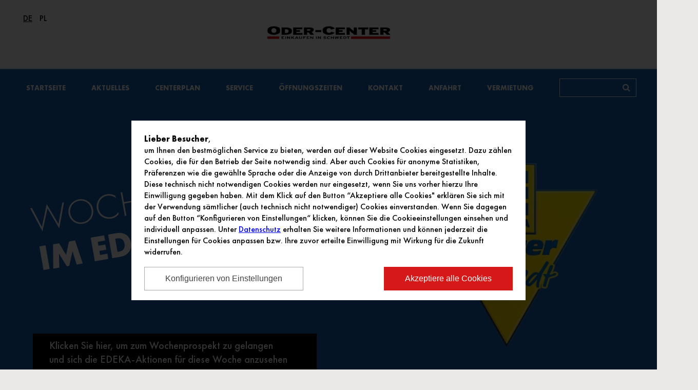

--- FILE ---
content_type: text/css
request_url: https://www.oder-center.de/assets/css/template_d_master.css
body_size: 15588
content:
@import url("template_d/orosummer.css");
@import url("template_d/lego-ausstellung-oro.css");
@import url("template_d/weihnachten_oro.css");
@import url("template_d/ocs_edeka.css");
@import url("template_d/shop_your_future.css");
@import url("template_d/mission_ocean.css");

@font-face {
    font-family: "Blog";
    src: url("../fonts/1574062/b4087f22-4f10-4c1b-a0fd-c9b013c325f6.eot?#iefix");
    src: url("../fonts/1574062/b4087f22-4f10-4c1b-a0fd-c9b013c325f6.eot?#iefix") format("eot"), url("../fonts/1574062/1bb43302-d162-4308-b421-10400d76e530.woff2") format("woff2"), url("../fonts/1574062/5a777e9f-34dc-41d1-8058-8ebb1345ac32.woff") format("woff"), url("../fonts/1574062/b7bee550-e68a-4aac-950b-893f84a7b913.ttf") format("truetype");
    font-weight: 300;
}

@font-face {
    font-family: "Blog";
    src: url("../fonts/1574064/a8aa8725-eac1-4f53-9cbc-64a82a074c37.eot?#iefix");
    src: url("../fonts/1574064/a8aa8725-eac1-4f53-9cbc-64a82a074c37.eot?#iefix") format("eot"), url("../fonts/1574064/85c4764c-a16d-4e57-ac27-1a8a9f24a271.woff2") format("woff2"), url("../fonts/1574064/d4222e93-d151-404f-a614-a33697dac925.woff") format("woff"), url("../fonts/1574064/a45a4a38-7058-4688-81ff-aa00ad3e00e3.ttf") format("truetype");
    font-weight: 100;
}

@font-face {
    font-family: 'mec-cm-icons';
    src: url('../fonts/icon-font/mec-cm-icons.woff') format('woff'), url('../fonts/mec-cm-icons.ttf') format('ttf'), url('../fonts/mec-cm-icons.svg') format('svg'), url('../fonts/mec-cm-icons.eot') format('eot');
    font-weight: 300;
    font-style: normal;
}

@font-face {
    font-family: 'map-icons';
    src: url(../fonts/map-icons/map-icons.eot);
    src: url(../fonts/map-icons/.eot#iefix) format("embedded-opentype"), url(../fonts/map-icons/map-icons.ttf) format("truetype"), url(../fonts/map-icons/map-icons.woff) format("woff"), url(../fonts/map-icons/map-icons.svg#map-icons) format("svg");
    font-weight: 400;
    font-style: normal
}

.required {
color: red;
}

html {
    height: 100%;
    max-width: 100vw;
    min-height: 100%;
    overflow-x: hidden;
}

body {
    font-family: 'futura-pt', sans-serif;
    margin: 0;
    padding: 0;
    min-height: 100%;
    position: relative;
    background: #eae9e7;
    font-weight: 100;
    line-height: 1.3;
    font-style: normal;
	outline: 0;
    height: 100%;
    max-width: 100vw;
    min-height: 100%;
    overflow-x: hidden;
}

.content-white a {
    outline: none;
    font-weight: 500;
    color: #EF4741;
}
.cc-window.cc-floating.cc-type-info.cc-theme-block.cc-static.cc-top.cc-color-override--1013338298 {
  max-width: 100%;
}
strong,
b {
    font-weight: 500;
}

div#container {
    position: relative;
    height: 100%;
    width: 100%;
    max-width: 1440px;
    background: #fff;
    margin: 0 auto;
    /*overflow: hidden;*/
}

.content-white {
    background: white;
}

h1 {
    color: #EF4741;
    margin: 0;
    padding: 45px 0 0 0;
    font-size: 42px;
}

.content-cms p {
    margin: 0 0 25px 0;
    font-size: 15px;
    font-weight: 300;
    line-height: 1.6;
}

.content-cms {
    padding-bottom: 25px !important;
    max-width: 1060px !important;
    margin: 0 auto;
}

@media(max-width: 480px) {
    h1 {
        margin-top: 38px;
    }
}

/* HEADER */

header {
    position: fixed;
    max-width: 1440px;
    width: 100%;
    top: 0;
    z-index: 9999999;
    box-shadow: rgba(255, 255, 255, .8) 0 0 3px;
    background: #fff;
}

header div#header-main {
    max-width: 1200px;
    position: relative;
    width: 100%;
    box-sizing: border-box;
    padding: 0 30px;
    margin: 0 auto;
}

header div#header-bg {
    position: relative;
    height: 134px;
}

div#header-placeholder {
    height: 134px;
}

@media(max-width: 960px) {
    div#header-placeholder,
    header div#header-bg,
    header {
        height: 96px
    }

    #centerplan {
        overflow: auto !important;
        overflow-x: hidden !important;
        height: 100% !important;
    }

    .centerplan-nav-shadow {
        box-shadow: none !important;
    }
}

@media(max-width: 480px) {
    header div#header-main {
        padding: 0 15px;
    }
    header div#header-bg {
        position: relative;
        height: 60px;
    }
    div#header-placeholder {
        height: 60px;
    }
}

/* HEADER LOGO */

div#logo-container {
    position: absolute;
    left: 0;
    top: 0;
    width: 100%;
    height: 100%;
    display: table;
}

div#logo-picture {
    display: table-cell;
    text-align: center;
    vertical-align: middle;
}

div#logo-picture img {
    margin: 13px 0;
    height: 90px;
    max-width: 250px;
}

@media(max-width: 960px) {
    div#logo-picture img {
        margin: 0;
        height: 60px;
    }
}
@media(max-width: 960px) {
    div#logo-picture img {
        max-width: 180px;
    }
}

@media all and (-ms-high-contrast: none), (-ms-high-contrast: active) {
    div#logo-picture img {
        max-width: none;
    }
}

/* DESKTOP SHOP SEARCH */

div#search-row {
    position: absolute;
    right: 25px;
    top: 25px;
    height: 100%;
}

div#search-row input[type=text] {
    border: 1px solid #fff;
    background: transparent;
    color: #fff;
    font-size: 16px;
    width: 250px;
    height: 36px;
    box-sizing: border-box;
    padding: 0 5px 0 10px;
    font-style: normal;
    -webkit-border-radius: 0;
    -moz-border-radius: 0;
    border-radius: 0;
    float: left;
    display: block;
    margin: 0 5px 0 0;
}

div#search-row input[type=text]::-webkit-input-placeholder {
    color: #bbb;
}

div#search-row .search-row-icon {
    text-align: center;
    cursor: pointer;
    float: left;
    width: 40px;
    margin-right: 15px;
    border: none;
    -webkit-border-radius: 50%;
    -moz-border-radius: 50%;
    border-radius: 50%;
    font-size: 16px;
    position: relative;
    top: 2px;
}

div#search-row button.search-row-icon {
    margin-left: -45px;
    background: transparent;
    color: #fff;
    padding: 7px 0;
}

div#search-row a.search-row-icon {
    text-decoration: none;
    background: #999;
    color: #fff;
    padding: 7px 0;
}

/* MOBILE NAVIGATION BUTTON */

div#mobile-nav-search-row {
    border-bottom: 1px solid #fff;
    height: 31px;
    padding: 13px 0px;
    margin: 0 15px;
}

div#mobile-nav-search-row input[type=text] {
    margin-right: 10px;
    float: left;
    text-indent: 10px;
    width: calc(100% - 120px);
    height: 28px;
    font-size: 14px;
}

div#mobile-nav-search-row input[type=text]::-webkit-input-placeholder {
    color: #bbb;
}

div#mobile-nav-search-row .search-row-icon {
    text-align: center;
    cursor: pointer;
    float: left;
    width: 30px;
    margin-right: 5px;
    border: none;
    -webkit-border-radius: 50%;
    -moz-border-radius: 50%;
    border-radius: 50%;
    font-size: 14px;
    position: relative;
    top: -1px;
}

div#mobile-nav-search-row a.search-row-icon {
    color: #EF4741;
    text-decoration: none;
    background: #fff;
    color: #EF4741;
    padding: 7px 0;
}

/* MOBILE NAVIGATION CONTENT */

div#mobile-nav-icon,
div#subpage-nav-icon,
div#sticky-nav-icon {
    font-size: 32px;
    color: #000;
    cursor: pointer;
    position: absolute;
    right: 0;
    top: 0;
    height: 100%;
    display: none;
    -ms-flex-align: center;
    -webkit-align-items: center;
    -webkit-box-align: center;
    align-items: center;
}

div#subpage-nav-icon,
div#sticky-nav-icon {
    display: block;
    top: 50px;
}

div#sticky-nav-icon {
    display: none;
    cursor: pointer;
}

div#mobile-nav {
    border-top: 2px solid #000;
    display: none;
    position: fixed;
    left: 0;
    top: 96px;
    background: #fff;
    width: 100%;
    height: 100%;
    z-index: 999999;
}

div#mobile-nav-placeholder {
    height: 96px
}

div#mobile-nav ul {
    list-style: none;
    margin: 0;
    padding: 0;
}

div#mobile-nav > ul > li {
    text-align: left;
    text-indent: 15px;
}

div#mobile-nav > ul > li > a {
    text-decoration: none;
    color: #000;
    display: block;
    padding: 10px 5px;
    font-weight: 500;
    line-height: 35px;
}

div#mobile-nav > ul > li.opened > a {
    background: #fff;
    color: #EF4741;
}

div#mobile-nav > ul > li.opened ul {
    display: block;
}

div#mobile-nav > ul > li ul {
    background: #E5E5E5;
    padding: 15px 15px;
}

div#mobile-nav > ul > li > ul a {
    font-weight: 100;
    text-decoration: none;
    color: #808080;
    display: block;
    padding: 5px 5px;
    line-height: 30px;
}

div#mobile-nav > ul ul {
    display: none;
}

.is-sticky div#sticky-nav-icon {
    display: block;
}

@media(max-width: 1024px) {
    div#search-row {
        display: none;
    }
    div#subpage-nav-icon {
        display: none;
    }
    div#mobile-nav-icon {
        display: -ms-flexbox;
        display: -webkit-flex;
        display: flex;
    }
    .ui-autocomplete {
        width: calc(100% - 160px);
    }
    header {
        position: relative
    }
    .sticky-wrapper {
        position: relative;
        width: 100% !important;
        height: 96px;
        display: block !important;
    }
    div#sticky-nav-icon {
        display: none !important;
    }
}

@media(min-width: 1025px) {
    div#mobile-nav {
        display: none !important;
    }
    .ui-autocomplete {
        width: 176px;
    }
}

/* AUTOCOMPLETE - SHOP SEARCH */

.ui-autocomplete {
    border: 1px solid #ccc;
    background: #fff !important;
    z-index: 99999999999 !important;
    webkit-box-shadow: 3px 3px 5px 0px rgba(153, 153, 153, 1);
    -moz-box-shadow: 3px 3px 5px 0px rgba(153, 153, 153, 1);
    box-shadow: 3px 3px 5px 0px rgba(153, 153, 153, 1);
}

.ui-autocomplete li div {
    border: 0;
    padding: 5px 15px !important;
    font-size: 14px;
}

.ui-autocomplete li {
    border: 0 !important;
}

.ui-autocomplete li div:hover,
.ui-autocomplete li div:active,
.ui-autocomplete li div:focus {
    background: #eae9e7;
    border: 0 !important;
}

/* HEADER SLIDER */

div#header-slider {
    height: 680px;
    width: 100%;
}

div#slider {
    height: 680px;
    width: 100%;
}

div#slider-wrapper {
    max-width: 1060px;
    height: 100%;
    position: relative;
    margin: 0 auto;
}

.slides {
    z-index: 1;
}

.slides li {
    height: 100%;
    position: relative;
    width: 100%;
}

.slides .title {
    position: absolute;
    max-height: 300px;
    max-width: 50%;
    bottom: 200px;
    left: 0;
}

.slides .hintergrund {
    position: absolute;
    bottom: 0;
    left: 0;
    width: 100%;
    height: 100%;
}

.slides .hintergrund img {
    width: 100%;
}

.slides .beschreibung {
    position: absolute;
    bottom: 110px;
    left: 80px;
    color: #000;
    font-size: 24px;
    width: calc(100% - 80px);
    z-index: 2;
    font-family: "futura-pt" !important;
}

.slides .beschreibung p {
    color: #000;
    font-size: 124px;
    line-height: .9;
    font-family: "Blog" !important;
    margin: 0;
    padding: 0;
}

.slides .motiv {
    position: absolute;
    right: 0;
    bottom: 0;
    max-width: 50%;
}

div#slider-navigation {
    position: absolute;
}

.slider-navigation {
    position: absolute;
    bottom: 25px;
    left: 0;
    z-index: 999;
    width: 100px;
}

.slider-navigation .flex-prev,
.slider-navigation .flex-next {
    border-radius: 50%;
    border: 2px solid #EF4741;
    padding: 1px 8px;
    color: #EF4741;
}

.slider-navigation .flex-prev:hover,
.slider-navigation .flex-next:hover {
    color: #fff;
    background: #EF4741;
}

.flex-direction-nav,
.flex-control-nav {
    display: none !important;
}

@media(max-width: 960px) {
    .slides .beschreibung {}
    .slides .title {
        padding-left: 25px;
    }
    #sticky-wrapper {
        display: none;
    }
    .slider-navigation {
        left: 25px;
    }
}

@media(max-width: 480px) {
    div#header-slider {
        height: 300px;
    }
    div#slider {
        height: 300px;
        width: 100%;
    }
    .slides .title {
        bottom: 150px;
    }
    #sticky-wrapper {
        display: none;
    }
    .slides .motiv img {
        max-height: 260px;
        width: auto;
    }
    .slider-navigation {
        width: 100%;
    }
    .slider-navigation .flex-prev {
        position: absolute;
        left: 0px;
        height: 22px;
        padding: 3px 0 0 0;
        width: 25px;
        text-align: center;
        bottom: 30px;
    }
    .slider-navigation .flex-next {
        position: absolute;
        right: 45px;
        bottom: 30px;
        height: 22px;
        padding: 3px 0 0 0;
        width: 25px;
        text-align: center;
    }
    .slides .beschreibung {
        bottom: 50px;
        left: 15px;
        font-size: 18px;
    }
    .slides .beschreibung p {
        font-size: 32px;
    }
}

/* DESKTOP NAVIGATION */

nav {
    width: 100%;
    height: 170px;
    position: absolute;
    z-index: 2000;
}

nav:hover {
    background: rgba(0, 0, 0, .5);
}

nav div#navigation-wrapper {
    max-width: 1440px;
    margin-bottom: 0;
}

nav ul {
    margin: 0;
    padding: 0;
    list-style: none;
}

nav > div#navigation-wrapper > ul {
    margin: 15px 0 0 50px;
}

nav > div#navigation-wrapper > ul > li {
    position: relative;
    float: left;
    margin-right: -2px;
    text-align: left !important;
}

nav > div#navigation-wrapper > ul > li > a {
    padding-right: 0;
    margin-right: 50px;
    text-align: left;
    position: relative;
    border: 1px solid transparent;
    letter-spacing: 0px;
    font-size: 18px;
    text-decoration: none;
    line-height: 42px;
    display: inline-block;
    color: #fff;
    font-weight: 500;
}

nav > div#navigation-wrapper > ul > li.current > a,
nav > div#navigation-wrapper > ul > li.active > a,
nav > div#navigation-wrapper > ul > li > a:hover {
    border-bottom: 1px solid #fff;
}

nav > div#navigation-wrapper > ul > li:last-child:after {
    content: "";
    display: table;
    clear: both;
}

nav > div#navigation-wrapper > ul > li:last-child > a::before {
    background: transparent;
}

nav > div#navigation-wrapper > ul ul {
    opacity: 0;
    visibility: hidden;
    position: absolute;
    top: 100%; /* Dropdown direkt unter dem Hauptmenüpunkt */
    left: 0;
    width: 250px;
    background: rgba(0, 0, 0, 0.5); /* Hintergrundfarbe des Dropdowns */
    z-index: 3000; /* Sicherstellen, dass das Dropdown sichtbar bleibt */
    transition: opacity 0.2s ease-in-out, visibility 0.2s ease-in-out;
}

nav > div#navigation-wrapper > ul > li:hover ul {
    opacity: 1;
    visibility: visible;
}

nav > div#navigation-wrapper > ul ul li {
    position: relative;
    margin-bottom: -2px;
    padding: 10px;
}

nav > div#navigation-wrapper > ul ul li a {
    letter-spacing: 0px;
    display: block;
    color: #fff;
    line-height: 31px;
    font-size: 15px;
    text-decoration: none;
    font-weight: 100;
}

nav.subpage {
    display: none;
    background: rgba(0, 0, 0, .5);
}

@media(max-width: 1024px) {
    nav {
        display: none;
    }
}

/* FOOTER */

footer {
    position: relative;
    height: 250px;
    padding: 55px 0 205px 0;
    background: #E5E5E5;
    width: 100%;
}

footer .main {
    display: table;
    height: 100%;
    width: 100%;
    background: #E5E5E5;
}

footer div#footer-row-1 {
    border-right: 1px solid #808080;
    display: table-cell;
    width: 320px;
    vertical-align: top;
    padding: 0 5px 0 5px;
}

footer div#footer-row-2 {
    color: #808080;
    border-right: 1px solid #808080;
    display: table-cell;
    width: calc(100% - 60px);
    vertical-align: top;
    padding: 0 25px 0 25px;
}

footer div#footer-row-2 div {
    font-weight: 500;
    text-transform: uppercase;
}

footer div#footer-row-3 {
    font-size: 19px;
    font-weight: 100;
    color: #808080;
    display: table-cell;
    width: 270px;
    padding: 0 25px;
}

footer div#footer-row-3 img {
    padding-bottom: 25px;
    border-bottom: 1px solid #808080;
    max-width: 170px;
}

footer div#footer-row-3 i {
    color: #E5E5E5;
    width: 40px;
    height: 40px;
    text-align: center;
    line-height: 40px;
    font-size: 24px;
    border-radius: 50%;
    background: #808080;
    margin: 5px 5px 0 0;
}

footer div#footer-row-3 .search-row-icon img {
    float: left;
    width: 40px;
    height: 40px;
    margin: 5px 5px 0 0;
    padding: 0;
    border: none;
    background: transparent;
}

footer .main a {
    text-decoration: none;
    font-size: 15px;
    color: #999;
}

footer .main a:hover {
    color: #fff;
}

footer ul {
    margin: 0;
    padding: 0;
    list-style: none;
}

footer ul li {
    line-height: 30px;
}

footer div#goto-top {
    display: block;
    -moz-border-radius: 50%;
    border-radius: 50%;
    right: 40px;
    top: 45px;
    position: absolute;
}

footer div#goto-top a {
    color: #fff;
    font-size: 44px;
}

/* FOOTER GOOGLE MAPS */

div#footer-red-map {
    width: 100%;
    height: 450px;
    position: relative;
}

div#footer-red-map-embed {
    width: 100%;
    height: 100%;
}

div#footer-purchases {
    position: absolute;
    z-index: 999;
    right: 330px;
    bottom: -50px;
}

div#footer-teaser {
    padding-top: 80px;
    color: #fff;
    position: absolute;
    top: 0;
    left: 0;
    height: 100%;
    width: 100%;
    z-index: 999
}

div#footer-teaser div div {
    font-size: 42px;
    color: #fff;
    font-weight: 500;
    width: 60%;
    margin-bottom: 30px;
}

div#footer-teaser div p {
    font-size: 21px;
    line-height: 1.4;
    margin-bottom: 50px;
    max-width: 60%;
}

div#footer-teaser div a {
    letter-spacing: 2px;
    font-weight: 500;
    color: #fff;
    text-decoration: none;
    font-size: 16px;
    border-bottom: 2px solid #fff;
    padding-bottom: 6px;
}

@media(max-width: 960px) {
    div#footer-teaser {
        padding-top: 35px;
    }
    div#footer-teaser div div {
        width: 100%;
        font-size: 42px;
    }
    div#footer-teaser p,
    div#footer-teaser a {
        display: none;
    }
    footer div#footer-row-1 {
        display: block;
        border: none;
    }
    footer div#footer-row-2 {
        width: 100%;
        float: none;
        display: block;
        padding: 0;
        border: 0;
    }
    footer div#footer-row-2 {}
    footer div#footer-row-2 div {
        padding-top: 25px;
        font-size: 14px;
    }
    footer div#footer-row-3 {
        width: 100%;
        float: none;
        display: block;
    }
    footer div#footer-row-3 {
        font-size: 14px;
        padding: 0;
    }
    footer div#footer-row-3 img {
        max-width: 180px;
    }
    footer {
        height: 50px;
        padding: 12px 0 18px;
    }
    footer div#goto-top {
        top: 20px;
    }
    div#footer-purchases {
        display: none;
    }
}

@media(max-width: 480px) {
    div#footer-teaser div div {
        width: 100%;
        font-size: 24px;
    }
    div#footer-red-map {
        height: 350px;
    }
}

/* CONTENT */

.main {
    position: relative;
    width: 100%;
    box-sizing: border-box;
    padding: 0 30px;
    max-width: 1390px;
    margin: 0 auto;
}

@media(max-width: 480px) {
    .main {
        padding: 0 15px;
    }
}

/* GOOGLE MAPS FOOTER MARKER */

.googleMapsFooterMarker {
    color: #EF4741;
    line-height: 1.2;
    font-size: 16px;
    background: #fff;
    padding: 15px;
    width: 200px;
}

.googleMapsFooterMarker strong {
    margin-bottom: 10px
}

.googleMapsFooterMarker p {
    margin: 0
}

div.googleMapsFooterMarker:before {
    border-top-color: #fff;
    position: absolute;
    bottom: -19px;
    left: 30px;
    z-index: 2;
}

div.googleMapsFooterMarker a {
    font-weight: 500;
    display: inline-block;
    color: #000;
    text-decoration: none;
    border-bottom: 2px solid #000;
    padding-bottom: 5px;
    margin-top: 15px;
}

.googleMapsFooterMarker.red {
    position: relative;
    color: #000;
    border: 8px solid #000;
    background-color: #F46C6C;
}

div.googleMapsFooterMarker.red:after,
div.googleMapsFooterMarker.red:before {
    left: 238px;
    top: 50%;
    border: solid transparent;
    content: " ";
    height: 0;
    width: 0;
    position: absolute;
    pointer-events: none;
}

.subpage-header {
    position: relative;
}

.subpage-header img {
    position: relative;
    z-index: 1;
}

.subpage-header > div:last-child {
    position: absolute;
    height: 150px;
    width: 100%;
    z-index: 2;
    bottom: 0px;
    left: 130px;
}

.subpage-header div div {
    margin: 0 auto;
    max-width: 1060px;
    font-size: 72px;
    font-family: "Blog";
}

@media(max-width: 960px) {
    .subpage-header > div {
        height: 120px;
    }
    .subpage-header div div {
        text-align: center;
        font-size: 48px;
        font-family: "Blog";
    }
}

@media(max-width: 480px) {
    .subpage-header > div {
        height: 60px;
		top: 50px;
		left: -30px;
    }
    .subpage-header div div {
        text-align: center;
        font-size: 24px;
        font-family: "Blog";
    }
}

div.googleMapsFooterMarker.red:after {
    border-color: rgba(136, 183, 213, 0);
    border-left-color: #F46C6C;
    border-width: 30px;
    margin-top: -30px;
    margin-left: -8px;
    z-index: 2;
}

div.googleMapsFooterMarker.red:before {
    border-color: rgba(194, 225, 245, 0);
    border-left-color: #000;
    border-width: 36px;
    margin-top: -36px;
    margin-left: -1px;
}

@media(max-width: 960px) {
    .googleMapsFooterMarker {
        margin-left: -125px;
    }
    div.googleMapsFooterMarker:before {
        margin-left: 0;
        left: -15px
    }
}

/* OFFSERS */

.offers {
    position: relative;
    background: #fff;
}

.offers ul {
    display: table;
    width: 100%;
    margin: 0;
    padding: 0;
    list-style: none;
}

.offers li {
    display: table-cell;
    height: 100%;
    border-left: 1px solid #dedede;
    padding: 0;
    margin: 0;
    float: left;
    width: 25%;
    padding: 25px;
    height: 100%;
    box-sizing: border-box;
    position: relative;
}

.offers li:hover {
    background: #f3f3f3;
    border-bottom: 1px solid #f3f3f3 !important;
}

.offers li.active {
    background: #f3f3f3;
    border-bottom: 1px solid #f3f3f3 !important;
}

.offers li div.title {
    font-weight: 500;
    font-size: 17px;
    margin-bottom: 10px;
}

.offers li div.logo {
    margin-bottom: 25px;
}

.offers li div.price {
    text-align: right;
    color: #EF4741;
    font-weight: 500;
    font-size: 32px;
}

.offers li div.price span {
    color: #000;
    font-size: 21px;
}

.offers li a {
    text-align: center;
    display: block;
}

.offers li img {
    margin-bottom: 15px;
    width: calc(100% - 50px);
}

.offers.multi li {
    box-sizing: border-box;
    border: 1px solid #dedede;
}

.offers.multi li:nth-child(1n + 0) {
    border-left: 0;
}

.offers li:nth-child(4n + 0) {
    border-right: 0;
}

.offers ul:after {
    content: "";
    display: table;
    clear: both;
}

.offers .product-details {
    width: 100% !important;
    background: #f3f3f3;
    position: relative;
    margin-top: -2px;
    z-index: 5;
    border-color: transparent !important;
}

.offers.multi li {
    cursor: pointer;
    margin-bottom: -2px;
}

.offers.multi .product-details {
    line-height: 30px;
}

.offers.multi .product-details small {
    display: block;
    margin-top: 20px;
    font-size: 11px;
}

.offers.multi .product-details .close {
    position: absolute;
    right: 0;
    top: 0;
    color: #888;
    font-size: 24px;
    cursor: pointer;
}

.offers.multi .product-details .close:hover {
    color: #EF4741;
}

.offers .product-details .bild {
    float: left;
    width: 40%;
}

.offers .product-details .description {
    float: left;
    width: calc(60% - 50px);
    padding: 0 25px;
}

.offers .product-details .description img {
    border-bottom: 1px solid #ddd;
    padding-bottom: 10px;
    margin-bottom: 15px;
    display: block;
}

@media(max-width: 960px) {
    .offers li {
        width: 50%;
        border-bottom: 1px solid #dedede;
    }
    .product-details .bild,
    .product-details .description {
        width: 100% !important;
    }
}

/* INFOBOX */

.info-box {
    text-align: center;
    position: relative;
}

.info-box::before {
    content: "";
    display: block;
    padding-top: 80%;
    /* initial ratio of 1:1*/
}

.info-box .background {
    position: absolute;
    top: 0;
    left: 0;
    bottom: 0;
    right: 0;
    z-index: 2;
    width: 100%;
    height: 100%;
}

.info-box .content {
    position: absolute;
    top: 0;
    left: 0;
    bottom: 0;
    right: 0;
    z-index: 3;
    width: 100%;
    height: 100%;
}

.info-box .content img {
    height: 70px;
    margin-top: 33%;
    margin-bottom: 25px;
}

.info-box .content div {
    color: #fff;
    font-size: 42px;
    font-weight: 500;
}

.info-box .content p {
    font-weight: 300;
    font-size: 24px;
    width: 80%;
    color: #fff;
    margin: 15px auto;
    padding-top: 0;
}

.info-box .overlay {
    position: absolute;
    z-index: 5;
    top: 0;
    left: 0;
    bottom: 0;
    right: 0;
    width: 100%;
    height: 100%;
    cursor: pointer;
}

.info-box .overlay a {
    display: block;
    height: 100%;
    width: 100%;
    text-decoration: none;
}

@media(max-width: 960px) {
    .info-box .content img {
        height: 45px;
        margin-top: 23%;
    }
    .info-box .content div {
        font-size: 24px;
    }
    .info-box .content p {
        font-size: 16px;
    }
}

@media(max-width: 480px) {
    .info-box {
        width: 100% !important;
    }
    .info-box .content img {
        height: 45px;
    }
    .info-box .content div {
        font-size: 21px;
    }
    .info-box .content p {
        font-size: 16px;
    }
}

/* HOME TIMES */

div#home-times {
    position: relative;
}

div#home-times-left {
    float: left;
    width: 50%;
}

div#home-times-left .content {
    background: linear-gradient(135deg, rgba(226, 0, 24, 0.5) 0, rgba(225, 169, 0, 0.5) 100%);
}

div#home-times-left:hover .content {
    background: linear-gradient(135deg, rgba(226, 0, 24, 0.8) 0, rgba(225, 169, 0, 0.8) 100%);
}

div#home-times-right {
    float: left;
    width: 50%;
}

div#home-times-right .content {
    background: rgba(255, 154, 0, 0.5);
}

div#home-times-right:hover .content {
    background: rgba(255, 154, 0, 0.8);
}

.job {

}

.job-title {
    font-size: 42px;
    color: #EF4741;
}

.job-subtitle {
    position: relative;
    font-size: 18px;
    color: #000;
    text-transform: uppercase;
    padding-bottom: 5px;
    padding-top: 11px;
    border-bottom: 1px solid #e5e5e5;
}

.job-subtitle:after {
    font-size: 24px;
    content: "\f107";
    font-family: FontAwesome;
    position: absolute;
    right: 0;
    bottom: 5px;
    color: #ccc;
}

.job-wrapper {
    cursor: pointer;
}

.job-wrapper.active .job-subtitle:after {
    content: "\f106";
    color: #EF4741;
}

.job-wrapper.active .job-subtitle {
    color: #EF4741;
}

.job-content {
    display: none;
    padding: 25px 0;
}

.job-wrapper.active .job-content {
    display: block;
    padding: 25px 0;
}

/* HOME CATEGORIES */

div#home-categories {
    position: relative;
}

div#home-categories-left {
    float: left;
    width: 50%;
}

div#home-categories-left .content {
    background: rgba(226, 0, 24, 0.5);
}

div#home-categories-left:hover .content {
    background: rgba(226, 0, 24, 0.8);
}

div#home-categories-right {
    float: left;
    width: 50%;
}

div#home-categories-right .content {
    background: rgba(68, 68, 68, 0.5);
}

div#home-categories-right:hover .content {
    background: rgba(68, 68, 68, 0.8);
}

/* HOME WELCOME-TEASER */

div#home-welcome-teaser {
    background: #fff;
    text-align: center;
    position: relative;
    padding: 60px 0;
}

div#home-welcome-teaser > div {
    font-size: 38px;
    font-weight: 500;
    margin-bottom: 25px;
}

div#home-welcome-teaser p {
    font-weight: 300;
    font-size: 22px;
    line-height: 1.5;
    width: 70%;
    margin: 0 auto;
}

div#home-welcome-teaser ul {
    width: 70%;
    margin: 0 auto;
    padding: 0;
    list-style: none
}

div#home-welcome-teaser ul li {
    float: left;
    width: 25%;
    text-align: center;
}

div#home-welcome-teaser ul li div {
    color: #EF4741;
}

div#home-welcome-teaser img {
    margin-top: 50px;
    height: 70px;
    margin-bottom: 15px;
}

div#home-welcome-teaser a {
    text-decoration: none;
}

@media(max-width: 960px) {
    div#home-welcome-teaser > div {
        font-size: 24px;
    }
    div#home-welcome-teaser p {
        padding: 0 15px;
        text-align: left;
        font-size: 21px;
        width: auto;
    }
    div#home-welcome-teaser ul li {
        width: 50%;
        margin-top: 25px;
    }
}

@media(max-width: 480px) {
    div#home-welcome-teaser ul li {
        width: 100%;
    }
}

/* HOME WELCOME */

div#home-welcome {
    background: #f3f3f3;
}

div#home-welcome #home-welcome-image {
    padding: 20px 0;
}

div#home-welcome #home-welcome-image,
div#home-welcome #home-welcome-text {
    width: 50%;
    float: left;
}

div#home-welcome #home-welcome-text {
    padding: 40px 25px 40px 150px;
    width: calc(50% - 175px);
}

div#home-welcome-text div {
    color: #EF4741;
    text-transform: uppercase;
}

div#home-welcome-text p {
    font-weight: 300;
    margin: 5px 0 0 0;
    padding: 0;
    line-height: 1.45;
}

div#home-welcome-text {
    background: url(../img/gallery.png) 30px 20px no-repeat;
    background-size: 100px auto;
}

@media(max-width: 960px) {
    div#home-welcome #home-welcome-text {
        padding-left: 25px;
        width: calc(50% - 50px);
        background: none;
    }
}

@media(max-width: 480px) {
    div#home-welcome #home-welcome-image {
        padding: 0;
    }
    div#home-welcome #home-welcome-image,
    div#home-welcome #home-welcome-text {
        width: 100%;
    }
    div#home-welcome #home-welcome-text {
        width: calc(100% - 70px);
        padding: 35px;
    }
}

/* VERKEHRSMITTEL */

#map-router {
    width: 100%;
    height: 360px;
}

.verkehrsmittel .titel {
    margin-bottom: 15px;
}

.verkehrsmittel .titel {
    font-weight: 500;
    font-size: 18px;
}

.verkehrsmittel .titel img {
    float: left;
    max-height: 120px;
    height: 120px;
    margin-right: 10px;
}

.verkehrsmittel .titel div {
    float: left;
    line-height: 120px;
    height: 120px;
}

.verkehrsmittel .textblock strong {
    display: block;
}

/* SERVICE */

.service .titel {
    color: #EF4741;
    font-weight: 300;
    padding-top: 30px;
    line-height: 1.6;
}

.service {
    width: 24%;
    box-sizing: border-box;
    text-align: center;
    float: left;
    margin-bottom: 50px;
    overflow: hidden;
    height: 250px;
}

.mobile-header {
    display: none;
    background: #EF4741;
    line-height: 80px;
    text-indent: 33px;
    font-weight: 600;
    color: #fff;
    font-size: 24px;
}

@media(max-width: 960px) {
    .mobile-header {
        display: block;
    }
    #slider {
        display: none;
    }
    .slider-home {
        display: block !important;
    }
    #map-router {
        height: 400px !important;
    }
}

@media(max-width: 480px) {
    .service {
        width: 49%;
    }
    .mobile-header {
        line-height: 55px;
        text-indent: 15px;
        font-size: 28px;
        padding-top: 5px;
    }
}

/* OEFFNUNGSZEITEN */
#times-main h2 {
    font-weight: 700;
    font-family: "futura-pt";
    color: #e20018;
    font-size: 42px;
    padding: 0 0 30px;
    line-height: 1.25;
    margin: 0;
}
#times-main .shop_details_tag,
#times-main .shop_uhrzeit_tag {
    display: inline-block;
    margin-right:  1rem;
}

#times-weekdays {
    position: relative;
}

#times-weekdays ul {
    margin: 0;
    padding: 0;
    list-style: none;
    border-bottom: 2px solid #e5e5e5;
    padding-bottom: 5px;
    margin-bottom: 25px;
}

#times-weekdays li {
    float: left;
    color: #aaa;
    font-size: 15px;
    cursor: pointer;
    padding: 7px 0px;
    margin: 0 30px 0 0;
    text-align: left !important;
}

#times-weekdays ul:after {
    content: "";
    display: table;
    clear: both;
}

#times-weekdays li.active {
    color: #EF4741;
}

#times-shops {
    list-style: none;
    padding: 0;
    margin: 0;
}

#times-shops .title {
    color: #EF4741;
    font-weight: 500;
    font-size: 18px;
    margin-bottom: 5px;
    margin-top: 50px;
}

#times-shops .title:first-child {
    margin-top: 0;
}

#times-shops .shop-time {
    line-height: 40px;
    font-size: 18px;
}

#times-shops .shop-time a {
    color: #000;
    text-decoration: none;
    position: relative;
}

#times-shops .shop-time a:hover {
    color: #EF4741;
}

#times-shops .time-wrapper {
    position: absolute;
    right: 1px;
    width: calc(100% - 300px);
    top: 5px;
    height: 26px;
    z-index: 2;
    text-align: center;
}

#times-shops .time {
    position: absolute;
    background: #EF4741;
    color: #fff;
    line-height: 24px;
    top: 5px;
    font-size: 18px;
    white-space: nowrap;
}

#times-shops .main {
    position: relative;
}

#times-shops .lines {
    position: absolute;
    right: 0;
    width: calc(100% - 300px);
    top: 0;
    height: 100%;
}

#times-shops .lines div {
    width: calc( 100% / 17 );
    height: 100%;
    float: left;
    border-right: 1px solid #fff;
    box-sizing: border-box;
}

#times-shops .lines div:first-child {
    border-left: 1px solid #fff;
}

#times-chars {
    display: none;
    list-style: none;
    padding: 0 15px 25px 15px;
    margin: 0;
}

#times-chars li {
    display: inline-block;
    width: 30px;
    text-align: center;
    line-height: 30px;
}

#times-chars li a {
    color: #000;
    text-decoration: none;
}

#times-chars li.active a {
    color: #EF4741;
}

#times-chars li.disabled a {
    color: #eee;
}

@media(max-width: 680px) {
    #times-chars {
        display: none;
        display: block;
    }
    #times-shops {
        border-top: 1px solid #888;
    }
    #times-weekdays {
        background: #eeee;
        padding: 0 5px 0 15px;
        height: 36px;
    }
    #times-weekdays ul {
        border: 0;
        padding: 0;
    }
    #times-weekdays li {
        width: 14%;
        text-align: center;
        font-size: 16px !important;
    }
    #times-weekdays li span {
        display: none;
    }
    h1 {
        font-size: 28px;
        margin-bottom: 20px;
    }
    #times-main {
        padding: 0;
    }
    #times-main h1 {
        padding-left: 15px;
        padding-right: 15px;
        padding-top: 25px;
        padding-bottom: 0px;
    }
    #times-shops .lines {
        display: none;
    }
    .shop-time {
        background: #fff !important;
        font-size: 14px !important;
    }
    .shop-time .main {
        padding: 0 15px;
    }
    #times-shops .time-wrapper {
        width: calc(100% - 250px);
    }
    #times-shops .time {
        right: 0 !important;
        width: 100% !important;
    }
    #times-weekdays ul {
        margin-bottom: 10px;
    }
    #times-chars {
        padding-bottom: 10px !important;
    }
    #times-chars li {
        width: 20px;
    }
    #times-shops {
        padding-top: 10px;
    }
}

/* CONTACT */

#contact-head .address span,
#contact-head .name span,
#contact-head .links a {
    font-family: 'futura-pt', sans-serif;
    font-size: 18px;
    line-height: 24px;
    color: #EF4741;
    font-weight: 300;
    display: block;
    text-decoration: none;
}

#contact-head .address span,
#contact-head .name span,
.titel.kontakt,
#titel > b,
#contact-title{
    font-weight: 600 !important;
}

#contact-head > div.links > a i.Presseanfragen::after {
    content: "\e918";
    font-size: 24px;
    line-height: 24px;
    font-family: mec-cm-icons;
    font-style: normal;
}

#contact-head > div.links > a i.Kontakt.Mietinteressenten::after {
    content: "\e904";
    font-size: 24px;
    line-height: 24px;
    font-family: mec-cm-icons;
    font-style: normal;
}

#contact-head .address p {
    margin: 0px 0 25px 0;
    width: 70%;
    font-weight: 100;
}

#contact-head .name {
    float: left;
    width: 30%;
    font-weight: 100;
}


#contact-head .name p {
    margin: 3px 0;
}

#contact-head .address {
    float: left;
    width: 35%;
}

#contact-head .address div {
    font-weight: 100;
}

#contact-head .address div i {
    color: #EF4741;
    margin-right: 5px;
}

#contact-head {
    position: relative;
}

#contact-head .links img {
    position: absolute;
    right: 0;
    bottom: 0;
}

#contact-head .links a {
    text-transform: none;
}

#contact-head .links {
    float: left;
    width: 35%;
    text-align: right;
    font-weight: 100;
}


.contact-box select {
    -webkit-appearance: none;
    -moz-appearance: none;
    appearance: none;
    border: none;
    border-radius: 0;
    font-size: 1em;
    width: 100%
}

#contact-title {
    color: #EF4741;
    font-weight: 400;
    margin-bottom: 25px;
}

#contact-required {
    color: #888;
    margin-bottom: 25px;
    font-weight: 100;
}

#contact-form label {
    display: block;
    font-weight: 300;
    margin-bottom: 15px;
}

#contact-form .radios input:last-child {
    margin-left: 15px;
}

#contact-form .control {
    font-size: 18px;
    padding: 8px;
    margin: 15px 0;
    font-weight: 100;
    width: 100%;
    box-sizing: border-box;
    background: #F2F1F2;
    border: 1px solid #ccc;
}

#contact-form .g-recaptcha {
    display: inline-block;
}
#contact-form .g-recaptcha.has-error {
    border: 1px solid #FF0000;
}
#contact-form .control_indicator.has-error,
#contact-form .control.has-error {
    border-color: red;
}

.contact-box {
    margin-bottom: 25px;
    float: left;
    width: calc(50% - 20px);
    margin-right: 20px;
    height: auto;
}

.contact-box .placeholder {
    height: 90px;
}

.contact-box button {
    float: right;
    color: #EF4741;
    font-size: 16px;
    background: none;
    border: 0;
}

.contact-box.height90 {
    height: 90px;
}


@media(max-width: 680px) {
    #contact-required {
        margin-bottom: 0;
    }
    #contact-form > div {
        padding: 30px 0 !important;
    }
    #contact-head .address {
        margin-bottom: 30px;
        width: 100%;
    }
    #contact-head .links {
        width: 100%;
    }
    #contact-head .links {
        width: 100%;
    }
    .contact-box {
        margin-bottom: 0px;
        float: left;
        width: 100%;
        margin-right: 2%;
    }
    .contact-box .placeholder {
        display: none;
    }
    .contact-box .control {
        margin-bottom: 0 !important;
    }
    .contact-box label {
        margin-top: 25px !important;
    }
    .contact-box:first-child label {
        margin-top: 0px !important;
    }
}

/* CENTERPLAN */

#centerplan {
    overflow: hidden;
    height: 750px;
    width: 100%;
    position: relative;
}

#centerplan #map {
    background: #f3f3f3;
    width: 100%;
    height: 100%;
    position: absolute;
    top: 0;
    left: 0;
    z-index: 1;
}

/* CENTERPLAN - DESKTOP NAV */

#centerplan-navigation-details {
    display: none;
    width: 350px;
    height: 700px;
    position: absolute;
    top: 25px;
    left: 0;
    background: #fff;
    z-index: 3;
}

#centerplan-navigation-details .back a {
    color: #EF4741;
    position: absolute;
    top: 25px;
    left: 25px;
    text-decoration: none;
}

#centerplan-navigation {
    width: 700px;
    height: 700px;
    position: absolute;
    top: 25px;
    left: 0;
    background: #fff;
    z-index: 2;
}

#centerplan-navigation .content {
    padding: 50px;
}

#centerplan-navigation .sub-menu {
    border-bottom: 2px solid #ececec;
    height: 30px;
}

#centerplan-navigation .sub-menu a {
    text-decoration: none;
    font-weight: 100;
    line-height: 30px;
    color: #EF4741;
}

#centerplan-navigation .sub-menu a:first-child {
    margin-right: 45px;
}

#centerplan-navigation .sub-menu a.active {
    font-weight: 800;
}

#centerplan-navigation .shops-list ul {
    -webkit-column-count: 3;
    -moz-column-count: 3;
    column-count: 3;
    margin: 25px 0 0 0;
    padding: 0;
    list-style: none;
}

#centerplan-navigation .shops-list ul li {
	width: 100%;
    display: inline-block;
}

#centerplan-navigation .shops-list ul li a {
    color: #000;
    font-size: 14px;
    text-decoration: none;
    line-height: 30px;
}

#centerplan-navigation .shops-list ul li a:hover {
    color: #EF4741;
}

#centerplan-navigation .shops-list .break {
    height: 30px;
}

#centerplan-navigation-details .collapse-icon,
#centerplan-navigation .collapse-icon {
    position: absolute;
    right: 50px;
    top: 40px;
}

#centerplan-navigation-details .collapse-icon {
    top: 25px;
    right: 25px;
}

#centerplan-navigation-details .collapse-icon i,
#centerplan-navigation .collapse-icon i {
    font-size: 30px;
    color: #ccc;
    cursor: pointer;
}

#centerplan-navigation-collapse {
    line-height: 50px;
    text-align: center;
    width: 50px;
    height: 50px;
    position: absolute;
    top: 50px;
    left: 0;
    background: #fff;
    z-index: 2;
}

#centerplan-navigation-collapse i {
    margin-top: 10px;
    font-size: 30px;
    color: #ccc;
    cursor: pointer;
}

#centerplan-navigation .categories-list {
    height: 570px;
    overflow: auto;
    width: 100%;
}

#centerplan-navigation .categories-list > div {
    -webkit-column-count: 3;
    -moz-column-count: 3;
    column-count: 3;
    column-gap: 15px;
    margin: 25px 0 0 0;
}
@media(max-width:480px){
	#centerplan-navigation .categories-list > div {
		-webkit-column-count: 1;
		-moz-column-count: 1;
		column-count: 1;
	}
}
#centerplan-navigation .categories-list ul {
    margin: 0;
    padding: 0;
    list-style: none;
}
#centerplan-navigation .categories-list > div > ul {
    margin: 0 0 6px 0;
    padding: 0 0 6px 0;
    list-style: none;
    -webkit-column-break-inside: avoid;
    page-break-inside: avoid;
    break-inside: avoid-column;
    display: table;
}
#centerplan-navigation .categories-list > div > ul ul > li:last-child {
	border-bottom: 2px #f3f3f3 solid;
}

#centerplan-navigation .categories-list a {
    color: #2c2c2c;
    font-size: 16px;
    text-decoration: none;
    line-height: 26px;
}

#centerplan-navigation .categories-list a:hover {
    color: #e20018;
}

#centerplan-navigation .categories-list .end {
    height: 2px;
    background: #f3f3f3;
    margin: 6px 0;
}

#centerplan-navigation .categories-list .title {
    width: 100%;
    font-weight: 700;
    font-family: "futura-pt";
    word-wrap: break-word;
    line-height: 22px;
    font-size: 16px;
}

.centerplan-nav-shadow {
    -webkit-box-shadow: 3px 3px 5px 0px rgba(0, 0, 0, 0.55);
    -moz-box-shadow: 3px 3px 5px 0px rgba(0, 0, 0, 0.55);
    box-shadow: 3px 3px 5px 0px rgba(0, 0, 0, 0.55);
}

#centerplan-navigation-mobile {
    display: none;
    text-align: center;
    font-size: 13px;
    line-height: 1.5;
    position: absolute;
    z-index: 2;
    top: 10px;
    right: 10px;
    background: #EF4741;
    color: #fff;
    padding: 15px 15px;
}

#shop-details-informations {
    padding-top: 50px;
    float: right;
    width: 300px;
}

#shop-details-informations hr {
    height: 0;
    border: 0;
    margin: 15px 0;
}

#shop-details-informations .title {
    margin-bottom: 25px;
}

#shop-details-informations .subtitle {
    margin-bottom: 15px;
    color: #EF4741;
    font-weight: 400;
}

#shop-details-informations p {
    font-weight: 300;
    line-height: 1.6;
}

#shop-details-informations .info {
    line-height: 1.6;
}

#shop-details-informations .info i {
    color: #EF4741;
    margin-right: 10px;
}

#shop-details-informations .info a {
    color: #EF4741;
    text-decoration: none;
}

#shop-details-informations {
    padding-bottom: 50px;
}

#shop-details-informations img {
    max-width: 350px !important;
    max-height: 250px !important;
}

#shop-details-content {
    float: right;
    width: calc(100% - 350px);
    padding-right: 50px !important;
}

@media(max-width: 680px) {
    #shop-details-informations {
        width: 100%;
    }
    #shop-details-content {
        width: 100%;
    }
    #shop-details-content h1 {
        display: none;
    }
    #shop-details-content {
        width: auto;
        padding: 0 0px !important;
    }
    #shop-details-informations {
        padding-bottom: 0px;
    }
}

#home-anfahrt {
    display: none;
    background: #EF4741;
    color: #fff;
    text-align: center;
    padding: 12px 0 15px 0;
}

#home-anfahrt a {
    color: #fff;
    text-decoration: none;
    font-size: 22px;
    margin-top: 5px;
}

@media(max-width: 960px) {
    #home-anfahrt {
        display: block;
    }
    #centerplan-navigation-collapse {
        display: none;
    }
    #centerplan-navigation-mobile {
        display: block;
    }
    #centerplan-navigation-details .collapse-icon,
    #centerplan-navigation .collapse-icon {
        top: 12px;
        right: 25px;
    }
    #centerplan-navigation {
        width: 100%;
        position: absolute;
        top: 1px;
        height: 100%;
    }
    #centerplan-navigation .content {
        padding: 0;
    }
    #centerplan-navigation .sub-menu {
        padding: 6px 15px;
        border-bottom: 3px solid #EF4741 !important;
        border-top: 1px solid #EF4741 !important;
    }
    #centerplan-navigation .shops-list ul {
        column-count: 2;
        -webkit-column-count: 2;
        -moz-column-count: 2;
    }
    #centerplan-navigation .shops-list > ul > li {
        padding-left: 15px;
        /* width: 50%; */
    }
    #centerplan-navigation .categories-list > ul {
        column-count: 1 !important;
        -webkit-column-count: 1 !important;
        -moz-column-count: 1 !important;
    }
    #centerplan-navigation .categories-list > ul > li {
        padding-left: 15px;
        width: 100%;
    }
    #centerplan-navigation .categories-list .title {
        width: 100%;
        font-weight: 500;
        word-wrap: break-word;
    }
    #centerplan-navigation-details {
        width: 100%;
        height: 100%;
        top: 0;
    }
    #centerplan-navigation-details .back a {
        color: #EF4741;
        position: absolute;
        top: 25px;
        left: 25px;
        text-decoration: none;
    }
}

.shop-detail {
    padding: 15px;
}

.shop-detail hr {
    height: 1px;
    background: #ccc;
    border: 0;
    margin: 15px 0;
}

.shop-detail .title {
    margin-top: 80px;
    position: relative;
}

.shop-detail .title img {
    max-height: 150px;
    max-width: 320px;
}

.shop-detail .info i {
    color: #EF4741;
    margin-left: -21px;
    margin-right: 5px;
}

.shop-detail .info {
    line-height: 30px;
    color: #000;
    font-weight: 400;
    padding-left: 51px;
}

.shop-detail .info a {
    color: #EF4741;
    text-decoration: none;
}

.shop-detail .shop-offer {
    padding: 25px;
}

.shop-detail .shop-offer .offer-title {
    color: #555;
    font-size: 21px;
    font-weight: 600;
}

.shop-detail .shop-offer .title {
    margin: 0;
}

.shop-detail .shop-offer img {
    max-height: 100px;
}

.shop-detail .shop-offer div.price {
    margin-bottom: -35px;
    text-align: right;
    color: #EF4741;
    font-weight: 500;
    font-size: 32px;
}

.shop-detail .shop-offer div.price span {
    color: #000;
    font-size: 21px;
}

.shop-detail .show-centerplan {
    cursor: pointer;
    display: none;
}

.shop-detail .show-centerplan {
    width: 125px;
    position: absolute;
    height: 122px;
    right: 10px;
    top: 10px;
    background: #EF4741;
    color: #fff;
    text-align: center;
}

.shop-detail .show-centerplan img {
    margin-top: 10px;
}

@media(max-width: 960px) {
    .shop-detail {
        border-top: 1px solid #EF4741;
    }
    .shop-detail .show-centerplan {
        display: block;
    }
    .shop-detail .title {
        margin-top: 35px;
        border-top: 2px solid #EF4741;
        height: 145px;
    }
    .shop-detail .title {
        display: table;
        width: 100%
    }
    .shop-detail .title .logo {
	    width: auto;
        display: table-cell;
        vertical-align: middle;

    }
    .shop-detail .title img {
    max-height: 150px;
    max-width: 180px;
	}
}

/* NEWS */

div#news {
    position: relative;
}

div#news .date {
    font-size: 13px;
    color: #fff;
    font-weight: 300;
}

div#news .title {
    font-weight: 400;
    color: #fff;
    font-size: 42px;
    text-align: left;
    width: 80%;
}

div#news-left {
    border-right: 1px solid #fff;
    float: left;
    width: calc(50% - 1px);
}

div#news-left .date {
    position: absolute;
    top: 35px;
    left: 35px;
}

div#news-left .title {
    position: absolute;
    top: 70px;
    left: 35px;
}

div#news-left .content {
    background: linear-gradient(135deg, rgba(226, 0, 24, 0.5) 0, rgba(225, 169, 0, 0.5) 100%);
}

div#news-left:hover .content {
    background: rgba(226, 0, 24, 0);
}

div#news-right {
    border-bottom: 1px solid #fff;
    float: left;
    width: 50%;
}

div#news-right .content {
    background: rgba(68, 68, 68, 0.5);
}

div#news-right:hover .content {
    background: rgba(68, 68, 68, 0);
}

div#news-right .content {}

div#news-right .date {
    position: absolute;
    bottom: 135px;
    right: 35px;
}

div#news-right .title {
    position: absolute;
    bottom: 25px;
    right: 35px;
    text-align: right;
}

div#news-right:before {
    padding-top: calc(40% - 1px);
}

div#news-right-2 {
    float: left;
    width: 50%;
}

div#news-right-2 .content {
    background: rgba(255, 154, 0, 0.5);
}

div#news-right-2:hover .content {
    background: rgba(68, 68, 68, 0);
}

div#news-right-2 .content {}

div#news-right-2 .date {
    position: absolute;
    bottom: 135px;
    left: 35px;
}

div#news-right-2 .title {
    position: absolute;
    bottom: 25px;
    left: 35px;
    text-align: left;
}

div#news-right-2:before {
    padding-top: 40%;
}

div#news {
    background: #aaa;
}

div#news-slider {
    height: 485px;
    width: 100%;
    border-top: 1px solid #fff;
    position: relative;
}

div#news-slider-wrapper {
    max-width: 1060px;
    height: 100%;
    position: relative;
    margin: 0 auto;
}

div#news-slider-wrapper .slides li {
    max-width: none !important;
}

div#news-slider-navigation {
    position: absolute;
}

div#news-slider .background {
    position: absolute;
    top: 0;
    left: 0;
    width: 100%;
    height: 100%;
}

div#news-slider li:hover .content {
    background: rgba(0, 0, 0, 0) !important;
}

div#news-slider .content {
    position: absolute;
    top: 0;
    left: 0;
    width: 100%;
    height: 100%;
    background: rgba(0, 0, 0, .5);
    z-index: 2;
}

div#news-slider .content .date {
    position: absolute;
    top: 35px;
    left: 35px;
    color: #fff;
    font-size: 14px;
    font-weight: 400;
}

div#news-slider .content .title {
    position: absolute;
    top: 80px;
    left: 35px;
    color: #fff;
    font-size: 48px;
    font-weight: 400;
    width: 80%;
}

div#news-slider .overlay {
    position: absolute;
    z-index: 5;
    top: 0;
    left: 0;
    bottom: 0;
    right: 0;
    width: 100%;
    height: 100%;
    cursor: pointer;
}

div#news-slider .overlay a {
    display: block;
    height: 100%;
    width: 100%;
    text-decoration: none;
}

.news-slider-navigation {
    position: absolute;
    bottom: 35px;
    left: 35px;
    z-index: 999;
    width: 100px;
}

.news-slider-navigation .flex-prev,
.news-slider-navigation .flex-next {
    border-radius: 50%;
    border: 2px solid #fff;
    padding: 1px 8px;
    color: #fff;
}

.news-slider-navigation .flex-prev:hover,
.news-slider-navigation .flex-next:hover {
    color: #fff;
}

.news-content {
    width: 75%;
}

.news-content a {
    color: #EF4741;
    text-decoration: none;
}

@media(max-width: 1440px) {
    div#news .date {
        font-size: 13px;
    }
    div#news .title {
        font-size: 32px;
    }
    div#news-right .date {
        position: absolute;
        bottom: 120px;
        right: 35px;
    }
    div#news-right-2 .date {
        position: absolute;
        bottom: 120px;
        right: 35px;
    }
}

@media(max-width: 960px) {
    .news-content {
        width: 100%;
    }
    div#news .date {
        font-size: 13px;
    }
    div#news .title {
        font-size: 24px;
    }
    div#news-right .date {
        position: absolute;
        bottom: 100px;
        right: 35px;
    }
    div#news-right-2 .date {
        position: absolute;
        bottom: 100px;
        right: 35px;
    }
    div#news-slider .content .title {
        font-size: 32px;
        left: 5px;
        width: 100%;
    }
}

@media(max-width: 480px) {
    div#news-slider .content .title {
        font-size: 24px;
    }
    #centerplan-navigation .shops-list ul {
        column-count: 2;
        -webkit-column-count: 2;
        -moz-column-count: 2;
    }
    #contact-form > div { width: 100%; }
    #contact-form .g-recaptcha { width: 100%; }
    #contact-form .g-recaptcha div { width: 100%; }
    #contact-form .g-recaptcha iframe{ width: 100%; }
}

.offers-flex,
.offers-flex-slider {
    display: flex;
}

.offers-flex-slider .slick-track {
    height: 100%;
}

.offer-detail {
    padding: 45px 0;
    border-bottom: 1px solid #E5E5E5;
    display: none;
    position: relative;
}

.offer-detail:after {
    bottom: 100%;
    left: 25%;
    border: solid transparent;
    content: " ";
    height: 0;
    width: 0;
    position: absolute;
    pointer-events: none;
    border-color: rgba(255, 255, 255, 0);
    border-bottom-color: #fff;
    border-width: 30px;
    margin-left: -30px;
}

.offer-text {
    position: absolute;
    bottom: 42px;
    left: 61px;
    z-index: 10;
}

.offer-angaben {}

.offer-shopname {
    font-size: 24px;
    font-weight: 500;
}

.offer-title {
    font-size: 24px;
}

.offer-detail.offer-position-right:after {
    left: 75%;
}

.offer-detail.active {
    display: block;
}

.offers-flex .item,
.offers-flex-slider .item {
    width: 50%;
    border-bottom: 1px solid #E5E5E5;
    border-top: 1px solid #E5E5E5;
    height: 680px;
    position: relative;
    cursor: pointer;
}

.item-only-non-food .item {
    width: 100%;
}

.offers-flex-slider .slick-dots {
    position: absolute;
    bottom: 37px;
    right: 51px;
    list-style: none;
    margin: 0;
    padding: 0;
}

.offers-flex-slider .slick-dots li {
    float: left;
}

.offers-flex-slider .slick-dots li button {
    color: transparent;
    width: 12px;
    height: 12px;
    background: #E5E5E5;
    border-radius: 50%;
    padding: 0;
    margin: 0 0 0 7px;
    border: 0;
    cursor: pointer;
}

.offers-flex-slider .slick-dots li.slick-active button {
    background: #808080;
}

.offers-flex-slider .item .offer-slide-item {
    width: 100%;
    height: 100%;
    position: relative;
}

.offers-flex .item {
    background: #fff;
}

.offers-flex .item.active,
.offers-flex .item:hover {
    background: #E5E5E5;
}

.offers-flex-slider .offer-slide-item.active,
.offers-flex-slider .offer-slide-item:hover {
    background: #EFEFEF;
}

.offers-flex .item {
    height: 355px;
    border-top: 0;
}

.offers-flex .item:first-child,
.offers-flex-slider .item:first-child {
    border-right: 1px solid #e5e5e5;
}

.offer-image {
    position: absolute;
    right: 61px;
    top: 15px;
}
.offers-flex .offer-image,
.offers-flex .offer-text {
    max-width: 50%;
}

.offer-image img {
    max-height: 380px;
    max-width: 230px;
}

.offers-flex-slider .offer-image {
    position: absolute;
    left: 0;
    right: 0;
    top: 65px;
    width: 100%;
    display: table;
    height: calc(100% - 65px);
}

.offers-flex-slider .offer-image div {
    display: table-cell;
    vertical-align: middle;
}

.offers-flex-slider .offer-image img {
    max-height: 511px;
    margin: 0 auto;
    max-width: 280px;
}

.offer-price {
    position: absolute;
    background: #EF4741;
    color: #fff;
    width: 140px;
    height: 140px;
    border-radius: 50%;
    left: 60px;
    top: 46px;
    text-align: center;
    z-index: 9;
}

.item-only-non-food .offer-price {
    left: calc(50% - 280px);
}

.offer-new-price {
    left: 248px;
    z-index: 10;
}

@media (min-width: 660px) {
    .offers-flex-slider .offer-price {
        width: 228px;
        height: 228px;
        font-size: 18px;
        z-index: 3;
    }
}

.offers-flex-slider .offer-price {
    width: 228px;
    height: 228px;
    font-size: 18px;
    z-index: 3;
}

.offer-price span {
    font-family: "Blog";
    display: block;
    font-size: 48px;
    margin-top: 35px;
}

.offers-flex-slider .offer-price span {
    font-size: 64px;
    margin-top: 75px;
}

.offer-old-price {
    border: 3px solid #EF4741;
    background: #fff;
    color: #EF4741;
}

.offer-old-price i {
    padding-top: 15px;
    font-style: normal;
    display: block;
}

.offer-green {
    background: #A4C556;
}

.offers-flex-slider .offer-old-price i {
    padding-top: 45px;
}

.offer-old-price span {
    margin-top: 10px;
    text-decoration: line-through;
}

.offers-flex-slider .offer-old-price span {
    margin-top: 15px;
    text-decoration: line-through;
}

.offer-detail-image {
    max-height: 300px;
    float: left;
}

.offer-detail-image img {
    max-height: 300px;
    max-width: 300px;
}

.offer-detail-text {
    margin-left: 60px;
    float: left;
}

.offer-close {
    position: absolute;
    top: 60px;
    right: 60px;
    font-size: 28px;
    color: #000;
    cursor: pointer;
    z-index: 2;
}

.offer-detail-text p {
    max-width: 402px;
    font-size: 18px;
    line-height: 24px;
}

.offer-detail-text p a {
    color: #EF4741;
    text-decoration: none;
}

.offer-anbieter a {
    color: #EF4741;
    text-decoration: none;
}

.offer-detail-logo img {
    text-align: left;
    height: 70px !important;
    max-height: none !important;
    margin-bottom: 32px;
}

@media (max-width: 960px) {
    .offers-flex-slider .offer-price {
        width: 156px;
        height: 156px;
        font-size: 14px;
        top: 15px;
        right: 15px;
    }
    .offers-flex-slider .offer-price span {
        font-size: 44px;
        margin-top: 45px;
    }
    .offer-old-price span {
        margin-top: 5px !important;
    }
    .offer-old-price i {
        padding-top: 15px;
    }
    .offers-flex-slider .offer-old-price span {
        margin-top: 5px !important;
    }
    .offers-flex-slider .offer-old-price i {
        padding-top: 30px;
    }
    .offers-flex-slider .offer-image {
        top: 25px;
        height: calc(100% - 25px);
    }
    .offers-flex-slider .offer-image img {
        max-height: 311px;
    }
    .offer-detail-image img,
    .offer-detail-image {
        max-height: 200px;
        float: none;
        text-align: center;
    }
    .offer-detail-text {
        margin-top: 60px;
        float: none;
        margin-left: 0;
        text-align: center;
    }
    .offer-close {
        top: 15px;
        right: 15px;
    }
    .offer-detail-text p {
        max-width: none;
        font-size: 16px;
        line-height: 21px;
    }
    .offer-detail-logo img {
        text-align: left;
        height: 70px !important;
        max-height: none !important;
        margin-bottom: 32px;
    }
    .offer-price {
        width: 110px;
        height: 110px;
        left: 25px;
        top: 46px;
        z-index: 2;
    }
    .offer-new-price {
        left: 120px;
    }
    .offer-price span {
        font-size: 28px;
        margin-top: 35px;
    }
    .offer-image img {
        max-height: 180px;
        max-width: 120px;
    }
    .offer-image {
        right: 25px;
        top: 15px;
    }
    .offer-text {
        left: 25px;
        bottom: 25px;
    }
    .offer-shopname {
        font-size: 16px;
    }
    .offer-title {
        font-size: 16px;
    }
    .offers-flex-slider .item {
        height: 480px;
    }
    .offers-flex .item {
        height: 255px;
    }
}

@media (max-width: 480px) {

    .offers-flex-slider .offer-price {
        width: 86px;
        height: 86px;
        font-size: 14px;
        top: 15px;
        right: 15px;
    }
    .offers-flex-slider .offer-price span {
        font-size: 24px;
        margin-top: 25px;
    }
    .offer-old-price {
        font-size: 12px;
    }
    .offer-old-price span {
        margin-top: 5px !important;
    }
    .offer-old-price i {
        padding-top: 5px;
        font-size: 12px;
    }
    .offers-flex-slider .offer-old-price span {
        margin-top: 5px !important;
    }
    .offers-flex-slider .offer-old-price i {
        padding-top: 10px;
    }
    .offers-flex-slider .offer-image {
        top: 15px;
        height: calc(100% - 15px);
    }
    .offers-flex-slider .offer-image img {
        max-height: 151px;
    }
    .offer-detail-image img,
    .offer-detail-image {
        max-height: 150px;
        float: none;
        text-align: center;
    }
    .offer-price {
        width: 60px;
        height: 60px;
        top: inherit;
        left: inherit;
        right: 15px;
        bottom: 50px;
        z-index: 2;
        font-size: 13px;
    }
    .offer-new-price {
        left: 65px;
        bottom: 56px;
    }
    .offer-price span {
        font-size: 14px;
        margin-top: 15px;
    }
    .offer-price span.new {
        font-size: 14px;
        margin-top: 24px;
    }
    .offer-text {
        left: 15px;
        bottom: 28px;
    }
    .offer-shopname {
        font-size: 14px;
    }
    .offer-title {
        font-size: 14px;
    }
    .offers-flex-slider .item {
        height: 320px;
    }
}

.news-flex {
    display: flex;
}

.news-flex-galerie .slick-prev {
    position: absolute;
    left: -100px;
    top: 90px;
    color: transparent;
    background: none;
    border: 0;
}

.news-flex-galerie .slick-prev:after {
    content: "\f104";
    font-family: FontAwesome;
    font-size: 32px;
    color: #000;
}

.news-flex-galerie .slick-next:after {
    content: "\f105";
    font-family: FontAwesome;
    font-size: 32px;
    color: #000;
}

.news-flex-galerie .slick-next {
    position: absolute;
    right: 0;
    top: 110px;
    color: transparent;
    background: none;
    border: 0;
}

.news-flex-galerie {
    position: relative;
    height: 215px;
    width: 100%;
    margin-bottom: 66px;
    overflow: hidden;
}

.news-flex-galerie-item {
    height: 215px;
    width: 90%;
    margin: 0 auto;
}

.news-flex-galerie-item img {}

.news-flex > div {
    width: 50%;
}

.news-flex .news-flex-main-left,
.news-flex .news-flex-main-right {
    height: 680px;
    width: 100%;
    cursor: pointer;
    position: relative;
}

.news-flex .news-flex-left,
.news-flex .news-flex-right {
    height: 353px;
    width: 50%;
    cursor: pointer;
    position: relative;
}

.news-flex-detail {
    padding: 45px 0;
    background-color: #FFFFFF;
    border-bottom: 1px solid #E5E5E5;
    display: none;
    position: relative;
}

.news-flex-detail.active {
    display: block;
}

.news-flex-detail:after {
    bottom: 100%;
    left: 25%;
    border: solid transparent;
    content: " ";
    height: 0;
    width: 0;
    position: absolute;
    pointer-events: none;
    border-color: rgba(255, 255, 255, 0);
    border-bottom-color: #fff;
    border-width: 30px;
    margin-left: -30px;
}

.news-flex-detail.news-flex-position-right:after {
    left: 75%;
}

.news-text {
    position: absolute;
    bottom: 25px;
    left: 50px;
    width: calc(100% - 100px);
}

.news-title {
    font-family: "Blog";
    color: #fff;
}

.news-subtitle {
    font-family: "futura-pt";
    color: #fff;
}

.news-flex-main-left .news-title,
.news-flex-main-right .news-title {
    font-size: 72px;
    line-height: 75px;
}

.news-flex-main-left .news-subtitle,
.news-flex-main-right .news-subtitle {
    margin-top: 13px;
    font-size: 24px;
}

.news-flex-left .news-title,
.news-flex-right .news-title {
    font-size: 72px;
    line-height: 75px;
}

.news-flex-left .news-subtitle,
.news-flex-right .news-subtitle {
    margin-top: 13px;
    font-size: 24px;
}

.news-flex-date {
    font-size: 24px;
    color: #ABABAB;
    margin-bottom: 10px;
    font-weight: 500;
}

.news-flex-detail-title {
    font-size: 42px;
    color: #EF4741;
    margin-bottom: 31px;
    font-weight: 500;
}

.news-flex-detail-subtitle {
    font-size: 24px;
    color: #333;
    margin-top: -30px;
}

.news-flex-detail p {
    font-size: 18px;
    line-height: 24px;
}

.news-flex-close {
    position: absolute;
    top: 60px;
    right: 60px;
    font-size: 28px;
    color: #000;
    cursor: pointer;
    z-index: 2;
}

@media (max-width: 960px) {
    .news-flex-galerie-item {
        height: 185px;
        width: 90%;
        margin: 0 auto;
    }
    .news-flex-galerie-item img {
        max-height: 185px;
        max-width: 160px;
    }
    .news-flex-main-left .news-title,
    .news-flex-main-right .news-title {
        font-size: 32px;
        line-height: 35px;
    }
    .news-flex-left .news-title,
    .news-flex-right .news-title {
        font-size: 32px;
        line-height: 35px;
    }
    .news-flex .news-flex-main-left,
    .news-flex .news-flex-main-right {
        height: 380px;
    }
    .news-flex .news-flex-left,
    .news-flex .news-flex-right {
        height: 253px;
    }
    .news-text {
        bottom: 25px;
        left: 25px;
        width: calc(100% - 50px);
    }
}

@media (max-width: 480px) {
    .news-flex {
      flex-direction: column;
    }
    .news-flex .news-flex-left, .news-flex .news-flex-right {
      width: 100%;
    }
    .news-flex-galerie-item {
        height: 155px;
        width: 90%;
        margin: 0 auto;
    }
    .news-flex-galerie-item img {
        max-height: 155px;
        max-width: 130px;
    }
    .news-flex-galerie {
        margin-bottom: 0px !important;
    }
    .news-flex-date {
        font-size: 18px;
        margin-bottom: 10px;
    }
    .news-flex-detail-title {
        font-size: 24px;
        margin-bottom: 31px;
    }
    .news-flex-detail p {
        font-size: 14px;
        line-height: 18px;
    }
    .news-flex-main-left .news-title,
    .news-flex-main-right .news-title {
        font-size: 22px;
        line-height: 25px;
    }
    .news-flex-left .news-title,
    .news-flex-right .news-title {
        font-size: 22px;
        line-height: 25px;
    }
    .news-flex .news-flex-main-left,
    .news-flex .news-flex-main-right {
        height: 280px;
    }
    .news-flex .news-flex-left,
    .news-flex .news-flex-right {
        height: 253px;
    }
    .news-text {
        bottom: 15px;
        left: 15px;
        width: calc(100% - 30px);
    }
    .news-flex-left .news-subtitle,
    .news-flex-right .news-subtitle {
        margin-top: 5px;
        font-size: 14px;
    }

}

.news-slider-navigation {
    position: relative;
    bottom: 0;
    left: 0;
    padding: 10px;
    padding-left: 50px;
    width: 100%;
    height: 50px;
    background-color: #FFFFFF;
    box-sizing: border-box;
    border-bottom: 1px solid #E5E5E5;
}
.news-slider-navigation .flex-prev,
.news-slider-navigation .flex-next {
    display: block;
    position: relative;
    z-index: 999;
    float: left;
    box-sizing: border-box;
    width: 28px;
    height: 28px;
    -webkit-border-radius: 50%;
    -moz-border-radius: 50%;
    border-radius: 50%;
    border: 2px solid #333333;
    margin: 0 10px 0 0;
    padding: 1px 8px;
    color: #333333;
    text-indent: -9000px;
    text-decoration: none;
}
.news-slider-navigation .flex-prev:before,
.news-slider-navigation .flex-next:before {
    font-family: mec-cm-icons!important;
    line-height: 24px;
    top: 0;
    vertical-align: middle;
    text-align: center;
    content: "\e900";
    font-size: 15px;
    text-indent: 0;
    width: 24px;
    position: absolute;
    left: -1px;
    height: 24px;
    color: #333333;
    text-decoration: none;
}

.news-slider-navigation .flex-next:before {
    content: "\e901";
    left: 1px;
}
.news-slider-navigation .flex-prev:hover,
.news-slider-navigation .flex-next:hover {
    color: #333333;
}
@media (max-width: 991px) {
    .news-slider-navigation .flex-next {
        float: right;
    }
}


.pager_list {
    display: block;
    position: absolute;
    float: left;
    left: 50px;
    margin: 0;
    padding: 0;
    width: 100%;
    list-style: none;
    margin-top: 1px;
}
.flex-prev + .pager_list,
.flex-next + .pager_list {
    left: 88px;
}
.flex-prev + .flex-next + .pager_list {
    left: 126px;
}

.pager_list li,
.pager_list li a {
    display: inline-block;
    color: #333333;
    font-size: 18px;
    font-weight: 700;
}

@media (max-width: 991px) {
    .pager_list {
        text-align: center;
        left: 0;
        width: 100%;
    }
}
@media (max-width: 480px) {
  .flex-prev + .flex-next + .pager_list {
      /* left: 88px; */
      left: 0;
  }
}
.pager_list li {
    margin: 0 5px;
    font-family: Arial,Helvetica Neue,Helvetica,sans-serif;
}
.pager_list li a {
    text-decoration: none!important;
    border-bottom: 2px solid #333333;
}
.pager_list li.active {
    border-bottom-color: transparent;
}
.pager_list li.active a {
    color: #333333;
}


/* Hier waren die Teaser */


.shop-slider,
.impressionen-slider {
    margin: 0 auto;
    padding: 0 75px;
    position: relative;
    background: #fff;
}

.impressionen-slider .slick-list {
    height: auto;
}

/*
@media(max-width:480px) {
    padding: 0 15px;
}
*/

.shop-slider .grayscale.grayscale-replaced {
    margin: 0 !important;
}

.shop-slider-item {
    width: 60%;
    height: 150px;
    text-align: center;
    position: relative;
    display: table;
}

.impressionen-slider-item {
    width: 25%;
    height: 210px;
    text-align: center;
    position: relative;
    display: table;
    margin: 15px;
}
@media(max-width: 480px) {
    .news-slider-navigation .flex-prev, .news-slider-navigation .flex-next {
        /* display: none; */
    }
    .news-slider-navigation {
        display: flex;
        justify-content: space-evenly;
        align-items: center;
        padding: 10px;
    }

}

.impressionen-slider .slick-slide {
    margin: 15px;
}
.impressionen-slider .slick-slide img {
    width: 100%;
}
.slider-for .slick-slide {
    height: auto;
    max-height: 640px;
}

.shop-slider-item > div,
.impressionen-slider-item > div {
    display: table;
    height: 100%;
    width: 100%;
    text-align: center;
}

.shop-slider-item > div > div,
.impressionen-slider-item > div > div {
    display: table-cell;
    height: 100%;
    width: 100%;
    vertical-align: middle;
}

.shop-slider-item img {
    display: block;
    max-width: 120px;
    max-height: 120px;
    text-align: center;
    margin: 0 auto;
}
.slider-nav .impressionen-slider-image {
    width: 210px;
    height: 215px;
}
.slider-nav .impressionen-slider-image:hover {
    opacity: 0.4;
}
.slider-for .impressionen-slider-image {
    width: 100%;
    height: 100%;
}
.slider-for .impressionen-slider-item img {
    width: 100%;
}

@media (max-width: 960px) {
    .shop-slider-item,
    .impressionen-slider-item {
        width: 25%;
    }
}

@media (max-width: 480px) {
    .sticky-wrapper,
    header {
        height: 60px;
    }
    div#mobile-nav {
        top: 60px;
    }
    .shop-slider-item,
    .impressionen-slider-item {
        width: 100%;
        text-align: center;
    }
    .sticky-wrapper {
        position: fixed;
        z-index: 12;
        top: 0;
    }
}


.impressionen-slider .slick-prev,
.impressionen-slider .slick-next {
    position: absolute;
    top: 91.5px;
    color: transparent;
    background: none;
    border: 0;
    width: 100px;
    padding: 0;
}
.impressionen-slider .slick-prev {
    left: -35px;
    text-align: right;
}
.impressionen-slider .slick-next {
    right: -10px;
    text-align: left;
}

.impressionen-slider .slick-prev:after {
    content: "\f104";
    font-family: FontAwesome;
    font-size: 32px;
    color: #000;
}

.impressionen-slider .slick-next:after {
    content: "\f105";
    font-family: FontAwesome;
    font-size: 32px;
    color: #000;
}



a,
button,
input {
    outline: none;
}

.home-infobox-top,
.home-infobox-bottom {
    width: 100%;
}

.home-infobox-top .box {
    width: 50%;
/*    cursor: pointer; */
    float: left;
    position: relative;
    background: #fff;
    height: 0;
    padding-bottom: 25%;
}

.home-infobox-top .box img {
    width: 100%;
}

.box-title {
    position: absolute;
    font-size: 68px;
    font-family: "Blog";
    bottom: 60px;
    left: 60px;
}

.home-infobox-top .box p {
    position: absolute;
    font-size: 24px;
    bottom: 0px;
    left: 60px;
}

.home-infobox-bottom .box a,
.home-infobox-top .box a {
    color: #000;
    text-decoration: none;
}

.home-infobox-bottom .box p {
    position: absolute;
    font-size: 24px;
    bottom: 0px;
    text-align: center;
    width: 100%;
}

.home-infobox-bottom .box {
    width: 25%;
    cursor: pointer;
    position: relative;
    float: left;
    height: 0;
    padding-bottom: 25%;
}

.home-infobox-bottom .box img {
    width: 100%;
}

.home-infobox-angebote {
    position: absolute;
    width: 100%;
    height: 100%;
}

.slick-list {
    width: 100%;
    height: 100%;
}

.home-infobox-angebote-title {
    position: absolute;
    top: 95px;
    left: 60px;
    font-size: 52px;
    line-height: 1.2;
    font-family: "Blog";
    width: 140px;
    z-index: 10;
}

.home-infobox-angebote-link {
    position: absolute;
    bottom: 35px;
    left: 60px;
    font-size: 24px;
    line-height: 1.2;
    color: #EF4741;
    z-index: 10;
}

.home-infobox-angebote-link a {
    color: #EF4741 !important;
}

.home-infobox-angebote-content {
    position: absolute;
    width: 100%;
    height: 100%;
    top: 0;
    left: 0;
}

.home-infobox-angebote-content .slick-track {
    height: 100%;
}

.home-infobox-angebote-content .item {
    position: relative;
    width: 100%;
    height: 100%;
}

.home-infobox-angebote-content .item-image {
    position: absolute;
    right: 40px;
    top: 25px;
    text-align: center;
}

.home-infobox-angebote-content .item-image > div {
    display: table;
    position: relative;
    height: 100%;
    width: 100%;
}

.home-infobox-angebote-content .item-image > div > div {
    display: table-cell;
    position: relative;
    height: 100%;
    width: 100%;
    vertical-align: middle;
}

.home-infobox-angebote-content .item-image img {
    max-width: 320px;
    max-height: 320px;
    margin: 0 auto;
}

.home-infobox-angebote-content .item-price {
    position: absolute;
    right: 60px;
    bottom: 40px;
    z-index: 9;
    width: 122px;
    height: 122px;
    border-radius: 50%;
    text-align: center;
    background: #EF4741;
    color: #FFFFFF;
}
.home-infobox-angebote-content .item-price.offer-green {
    background: #A4C556;
    color: #FFFFFF;
}
.home-infobox-angebote-content .item-price.offer-old-price {
    background: #FFFFFF;
    right: 160px;
    color: #EF4741;
}
.home-infobox-angebote-content .item-price.offer-new-price {
    background: #EF4741;
    color: #FFFFFF;
    left: auto;
}

.home-infobox-angebote-content .item-price span {
    font-family: "Blog";
    display: block;
    font-size: 34px;
    margin-top: 35px;
    z-index: 2;
}
.home-infobox-angebote-content .item-price.offer-old-price span {
    margin-top: 10px;
}


.home-infobox-angebote-content .item-text {
    position: absolute;
    left: 60px;
    bottom: 65px;
}

.home-infobox-angebote-content .item-shopname {
    font-weight: 500;
    font-size: 20px;
}

.home-infobox-angebote-content .item-title {
    font-size: 18px;
}

.home-infobox-angebote-content .slick-dots {
    position: absolute;
    bottom: 14px;
    left: 0;
    width: 100%;
    list-style: none;
    margin: 0;
    padding: 0;
    text-align: center;
}

.home-infobox-angebote-content .slick-dots li {
    display: inline-block;
}

.home-infobox-angebote-content .slick-dots button {
    color: transparent;
    border: 0;
    background: #E5E5E5;
    width: 12px;
    height: 14px;
    border-radius: 50%;
    margin-left: 7px;
    padding: 0;
}

.home-infobox-angebote-content .slick-active button {
    background: #808080;
}

@media (min-width: 961px) and (max-width: 1200px) {
    .home-infobox-angebote-title {
        top: 35px;
        font-size: 40px;
    }
    .box-title { font-size: 49px; }
}
@media (max-width: 960px) {
    .home-infobox-bottom .box {
        width: 50%;
        padding-bottom: 50%;
    }
    .home-infobox-top .box {
        width: 100%;
        padding-bottom: 50%;
    }
    .box-title {
        font-size: 52px;
    }
}

@media (min-width: 769px) and (max-width: 1024px) {
  .home-infobox-angebote-content .item-image img {
      display: none;
  }
  .home-infobox-angebote-content .item-price.offer-old-price {
    right: 90px;
  }
  .home-infobox-angebote-content .item-price.offer-new-price {right: 10px;}
}

@media (max-width:670px) {
    .home-infobox-bottom .box p {
        position: absolute;
        font-size: 14px;
        bottom: 0;
    }
    .home-infobox-top .box {
        width: 100%;
        padding-bottom: 50%;
    }
    .home-infobox-top .box a div {
        font-size: 24px;
        left: 15px;
    }
    .home-infobox-top .box p {
        font-size: 16px;
        left: 15px;
    }
    .home-infobox-angebote-title {
        top: 45px;
        left: 15px;
        font-size: 24px !important;
    }
    .home-infobox-angebote-link {
        bottom: 35px;
        left: 15px;
        font-size: 14px !important;
    }
    .home-infobox-angebote-content .item-image {
        right: 0;
    }
    .home-infobox-angebote-content .item-image img {
        max-width: 160px;
        max-height: 160px;
    }
    .home-infobox-angebote-content .item-price {
        width: 62px;
        height: 62px;
        right: 35px;
        bottom: 40px;
        font-size: 11px;
    }
    .home-infobox-angebote-content .item-price span {
        font-size: 18px;
        margin-top: 15px;
    }
    .home-infobox-angebote-content .item-text {
        left: 15px;
    }
    .home-infobox-angebote-content .item-shopname {
        font-size: 18px;
    }
    .home-infobox-angebote-content .item-title {
        font-size: 16px;
    }
}

@media (max-width: 480px) {
    .home-infobox-top .box {
        width: 100%;
        padding-bottom: 50%;
    }
    .home-infobox-angebote-content .item-image {
        top: 45px;
    }
}

div#subpage-nav-icon {
    top: 70px;
    right: 60px;
}

.subpage-header div div {
    color: #010101;
    font-size: 72px;
}

.slides .beschreibung {
    position: absolute;
    bottom: 110px;
    left: 80px;
    color: #000;
    font-family: MetaPlusBook-;
    font-size: 24px;
    width: calc(100% - 80px);
    z-index: 2;
}

.shop-detail .info {
    font-family: 'futura-pt', sans-serif;
    line-height: 30px;
    color: #333333;
    font-weight: 400;
}

#centerplan-navigation .shops-list ul li a {
    color: #2c2c2c;
    font-size: 16px;
    text-decoration: none;
    line-height: 26px;
}

.verkehrsmittel .titel {
    color: #333333;
    font-family: 'futura-pt', sans-serif;
    font-size: 18px;
    line-height: 24px;
    text-transform: uppercase;
    font-weight: 500;
}

.verkehrsmittel .textblock strong {
    display: block;
    font-family: 'futura-pt', sans-serif;
    font-weight: 500;
}

.verkehrsmittel .titel img {
    max-height: 100px;
    height: 100px;
}

h1 {
    font-family: 'futura-pt', sans-serif;
    padding: 45px 0 25px 0;
    color: #EF4741;
    font-weight: 500;
}

.service .titel {
    color: #EF4741;
    font-family: 'futura-pt', sans-serif;
    font-size: 18px;
    line-height: 24px;
    text-align: center;
    text-transform: uppercase;
    padding-top: 30px;
    line-height: 1.6;
    font-weight: 500;
}

.service .untertitel {
    color: #EF4741 !important;
}

.job-title {
    font-family: 'futura-pt', sans-serif;
    font-size: 42px;
    color: #EF4741;
    font-weight: 500;
}

.job-wrapper.active .job-subtitle {
    color: #EF4741;
}

.job-subtitle {
    font-family: 'futura-pt', sans-serif;
    position: relative;
    font-size: 18px;
    line-height: 24px;
    color: #333333;
    padding-bottom: 5px;
    padding-top: 11px;
    border-bottom: 1px solid #e5e5e5;
}

.gutscheinverkauf {
    height: 13px;
    width: 165px;
    color: #EF4741;
    font-family: 'futura-pt', sans-serif;
    font-size: 18px;
    line-height: 24px;
    text-align: center;
    font-weight: 500;
}

#times-weekdays li {
    font-family: 'futura-pt', sans-serif;
    font-size: 18px;
    line-height: 24px;
}

#times-weekdays li.active {
    font-family: 'futura-pt', sans-serif;
    color: #EF4741;
    font-size: 18px;
    line-height: 24px;
}

#times-shops .shop-time a {
    color: #333333;
    text-decoration: none;
    position: relative;
    font-size: 18px;
    line-height: 24px;
}

#contact-head .address span,
#contact-head .name span .links a {
    font-family: 'futura-pt', sans-serif;
    font-size: 18px;
    line-height: 24px;
    color: #EF4741;
    text-transform: uppercase;
    display: block;
}

footer .main a {
    text-decoration: none;
    font-size: 16px;
    color: #808080;
}

#mobile-nav .list {
    position: relative;
}

#mobile-nav .list:after {
    content: "\f101";
    font-family: FontAwesome;
    font-size: 14px;
    color: #000;
    position: absolute;
    right: 40px;
    top: 18px;
}

#mobile-nav .opened.list:after {
    content: "\f103";
    color: #EF4741;
}

@media (max-width: 960px) {
    .subpage-header div div {
        font-size: 42px;
    }
}

@media (max-width: 480px) {
    .subpage-header div div {
        font-size: 24px;
    }
    .home-infobox-angebote-content .item-image img {
        width: 75%;
    }
    footer div#footer-row-2 {
        width: calc(100% - 50px);
    }
    .offer-anbieter a {
        font-size: 14px;
    }

    .offers-flex .item {
        height: auto;
        display: flex;
        flex-direction: column;
        padding: 20px 0;
    }
    .offers-flex .offer-image {
        right: 61px;
    }
    .offers-flex  .offer-image, .offers-flex  .offer-text {
        position: unset;
        max-width: 100%;
        text-align: center;
    }
    .offers-flex  .offer-image { order: 2}
    .offers-flex  .offer-text { order: 1}

    .service { height: auto; width: 100%; }
}

.shop-list {
    list-style: none;
    margin: 0;
    padding: 0;
    float: left;
    width: 50%;
}
.shop-list li {
    display: block;
}

.shop-list li div {
    color: #808080;
    font-weight: 500;
    margin-bottom: 15px;
    font-size: 32px;
}

.shop-list li a {
    color: #EF4741;
    font-size: 18px;
    text-decoration: none;
    line-height: 26px;
}

@font-face {
    font-family: 'mec-cm-icons';
    src: url('../fonts/icon-font/mec-cm-icons.woff') format('woff'), url('../fonts/mec-cm-icons.ttf') format('ttf'), url('../fonts/mec-cm-icons.svg') format('svg'), url('../fonts/mec-cm-icons.eot') format('eot');
    font-weight: 300;
    font-style: normal;
}


/*
Displaycategorien
*/
.einkaufswelt-kategorien__list--gastro .title {
    color: #5C196F !important;
}

.einkaufswelt-kategorien__list--gastro .title .circle-bg {
    background: #5C196F!important
}

.einkaufswelt-kategorien__list--gastro li li:hover a{
    color: #5C196F !important
}

.einkaufswelt-kategorien__list--koerper .title {
    color: #84BD4A !important;
}

.einkaufswelt-kategorien__list--koerper .title .circle-bg {
    background: #84BD4A!important
}

.einkaufswelt-kategorien__list--koerper li li:hover a{
    color: #84BD4A !important
}

.einkaufswelt-kategorien__list--dienstleistung .title {
    color: #417505 !important;
}

.einkaufswelt-kategorien__list--dienstleistung .title .circle-bg {
    background: #417505 !important
}

.einkaufswelt-kategorien__list--dienstleistung li li:hover a{
    color: #417505 !important
}

.einkaufswelt-kategorien__list--mode .title {
    color: #E20018 !important;
}

.einkaufswelt-kategorien__list--mode .title .circle-bg {
    background: #E20018 !important
}

.einkaufswelt-kategorien__list--mode li li:hover a{
    color: #E20018 !important
}

.einkaufswelt-kategorien__list--lebensmittel .title {
    color: #EF7E00;
}

.einkaufswelt-kategorien__list--lebensmittel .title .circle-bg {
    background: #EF7E00 !important
}

.einkaufswelt-kategorien__list--lebensmittel li li:hover a{
    color: #EF7E00 !important
}

.einkaufswelt-kategorien__list--moebel .title {
    color: #810f01;
}

.einkaufswelt-kategorien__list--moebel .title .circle-bg {
    background: #810f01 !important
}

.einkaufswelt-kategorien__list--moebel li li:hover a{
    color: #810f01 !important
}

.einkaufswelt-kategorien__list--medien .title {
    color: #00ABE9;
}

.einkaufswelt-kategorien__list--medien .title .circle-bg {
    background: #00ABE9 !important
}

.einkaufswelt-kategorien__list--medien li li:hover a{
    color: #00ABE9 !important
}

.map-icon-dienstleistung:before {
    content: "\e900"
}
.map-icon-gastro:before {
    content: "\e901"
}
.map-icon-koerper:before {
    content: "\e902"
}
.map-icon-lebensmittel:before {
    content: "\e903"
}
.map-icon-medien:before {
    content: "\e904"
}
.map-icon-mode:before {
    content: "\e905"
}
.map-icon-moebel:before {
    content: "\e91e"
}

.circle-bg:before {
    font-size: 14px;
}

.circle-bg {
    display: block;
    width: 20px;
    height: 20px;
    -moz-border-radius: 50%;
    border-radius: 50%;
    background: #0ff;
    text-align: center;
    line-height: 1.1!important;
}

.map-icon {
    font-size: 16px;
    color: #FFF;
    line-height: 20px !important;
    font-family: 'map-icons';
    font-weight: normal;
    text-transform: none;
    display: inline-block;
    width: 20px;
    min-width: 20px;
}


#contact-head #tel {
    color: #000;
	font-weight: 300 !important;
}

#contact-head #fax {
    color: #000;
		font-weight: 300 !important;
}

#contact-head #tel::before {
    content: "\e916";
    font-size: 28px;
    font-family: mec-cm-icons;
    color: #EF4741;
    margin-right: 5px;
}

#contact-head #fax::before {
    content: "\e919";
    font-size: 28px;
    font-family: mec-cm-icons;
    color: #EF4741;
    margin-right: 5px;
}

#titel {
	text-transform: uppercase;
}

#contact-form .control {
    font-size: 16px;
    line-height: 24px;
    padding: 10px;
    margin: 0;
    font-weight: 100;
    width: 100%;
    box-sizing: border-box;
    background: #F2F1F2;
    border: 1px solid #E5E5E5;
    font-family: 'futura-pt', sans-serif;
    color: #707070;
}

#contact-form label {
    font-size: 16px;
    color: #333;
}

.contact-box label.bold {
	font-weight: 600!important;
}


.contact-box button {
    float: right;
    color: #EF4741;
    background: none;
    height: 38px;
    width: 210px;
    border: 2px solid #EF4741;
    font-family: inherit;
    font-size: 18px;
    line-height: 24px;
    font-weight: 100;
}

.contact-box button:hover {
    color: #fff;
    background: #EF4741;
    border: 2px solid #EF4741;
}

#contact-title {
    color: #EF4741;
    font-weight: 400;
    margin-bottom: 10px;
}

.radiobuttons-group .control-group {
    float: left;
}

.radiobuttons-control {
    display: block;
    position: relative;
    padding-left: 50px;
    margin-bottom: 15px;
    padding-top: 0px;
    cursor: pointer;
    font-size: 16px;
    line-height: 40px;
    margin-right: 10px;
}

.radiobuttons-control input {
    position: absolute;
    z-index: -1;
    opacity: 0;
}

.control_indicator {
    position: absolute;
    top: 0px;
    left: 0;
    height: 40px;
    width: 40px;
    background: #F2F1F2;
    border: 1px solid #E5E5E5;
}

.control-radio .control_indicator {
    border-radius: 0%;
}

.radiobuttons-control:hover input ~ .control_indicator,
.radiobuttons-control input:focus ~ .control_indicator {
    background: #cccccc;
}

.radiobuttons-control input:checked ~ .control_indicator {
    background: #e6e6e6;
}

.radiobuttons-control:hover input:not([disabled]):checked ~ .control_indicator,
.radiobuttons-control input:checked:focus ~ .control_indicator {
    background: aaaaaa;
}

.radiobuttons-control input:disabled ~ .control_indicator {
    background: #e6e6e6;
    opacity: 35;
    pointer-events: none;
}

.control_indicator:after {
    box-sizing: unset;
    content: '';
    position: absolute;
    display: none;
}

.radiobuttons-control input:checked ~ .control_indicator:after {
    display: block;
}

.control-radio .control_indicator:after {
    left: 10px;
    top: 10px;
    height: 20px;
    width: 20px;
    border-radius: 50%;
    background: #aaa;
}

.control-radio input:disabled ~ .control_indicator:after {
    background: #7b7b7b;
}

.select-control {
    position: relative;
    display: inline-block;
    margin-bottom: 15px;
    width: 100%;
}

.select-control select {
    font-size: 16px;
    line-height: 24px;
    padding: 10px;
    margin: 0;
    font-weight: 100;
    width: 100%;
    box-sizing: border-box;
    background: #F2F1F2;
    border: 1px solid #E5E5E5;
    font-family: 'futura-pt', sans-serif;
    color: #707070;
    display: inline-block;
    cursor: pointer;
    outline: 0;
    border-radius: 0px;
    appearance: none;
    -webkit-appearance: none;
    -moz-appearance: none;
}

.contact-box textarea {
    margin: 0 0 20px 0 !important;
}

.select-control select::-ms-expand {
    display: none;
}

.select-control select:hover,
.select-control select:focus {
    color: #000000;
    background: #CCCCCC;
}

.select-control select:disabled {
    opacity: 0.5;
    pointer-events: none;
}

.select-control_arrow {
    position: absolute;
    top: 15px;
    right: 15px;
    width: 0;
    height: 0;
    border: solid #7B7B7B;
    border-width: 0 3px 3px 0;
    display: inline-block;
    padding: 5px;
    transform: rotate(45deg);
    -webkit-transform: rotate(45deg);
}

.select-control select:hover ~ .select-control_arrow,
.select-control select:focus ~ .select-control_arrow {
    border-top-color: #000000;
}

.select-control select:disabled ~ .select-control_arrow {
    border-top-color: #CCCCCC;
}

/*
.radios span {
    display: inline-block;
    margin-top: 17px;
    margin-right: 15px;
    /* position: relative; */

/*
    line-height: 18px;
    vertical-align: top;
    margin-left: 5px;
}
*/

.shop-slider {
    height: 145px;
}

.content-cms {
    padding-bottom: 4px !important;
}

.content-cms p,
.datenschutz .content-cms ul {
    margin: 0 100px 25px 0;
    color: #333333;
    font-family: 'futura-pt', sans-serif;
    font-weight: 100;
    font-size: 18px;
    line-height: 24px;
}

.content-cms {
    padding: 5px 0px 5px 0px;
}

@media(max-width:1060px) {
    .content-cms {
        padding: 0px 25px !important
    }
}


#times-weekdays li {
    float: left;
    color: #333333;
}

.impressum a,
.datenschutz a {
    outline: none;
    font-weight: 500;
    color: #EF4741;
}

@media (max-width: 1060px) {
    #times-weekdays li {
        margin: 0 11px 0 0;
    }
    #times-shops .time {
        line-height: 20px;
        padding-top: 3px;
        margin-top: -4px;
    }
}


@media (max-width: 960px) {
    #container > .content-white { padding-bottom: 1px; }
    #contact-head .name {
        float: left;
        width: 50%;
        font-weight: 100;
        padding-bottom: 15%;
    }
    .shop-slider-item img {
        max-width: 85%;
        margin: 0 auto;
    }
    #contact-head .links {
        float: left;
        width: 35%;
        text-align: right;
        font-weight: 100;
        padding-bottom: 15%;
    }
    .contact-box button {
        float: right;
        color: #EF4741;
        background: none;
        height: 38px;
        width: 152px;
        border: 2px solid #EF4741;
        font-family: inherit;
        font-size: 18px;
        line-height: 24px;
        font-weight: 100;
        margin-top: 5%; <— NEU
    }
    .select-control_arrow {
        position: absolute;
        top: 12px;
        right: 15px;
        width: 0;
        height: 0;
        border: solid #7B7B7B;
        border-width: 0 3px 3px 0;
        display: inline-block;
        padding: 5px;
        transform: rotate(45deg);
        -webkit-transform: rotate(45deg);
    }
    .contact-box.height90 {
        height: 138px;
    }
    .contact-box .placeholder {
        display: block;
        height: 12px;
    }
    .service .titel {
        font-size: 14px;
    }
    .service {
        height: 200px;
    }
    .hide-xs { display: none; }
    .contact-box.height90 { height: auto; margin-bottom: 25px; }
    .g-recaptcha { clear: both; }
}

@media (max-width: 810px) {
    #times-weekdays li {
        margin: 0 11px 0 0;
    }
    #times-shops .time {
        line-height: 20px;
        padding-top: 3px;
        margin-top: -4px;
    }
}

@media (max-width: 680px) {
    #times-shops .shop-time a {
        font-size: 14px;
    }
    #times-shops .time {
        line-height: 18px;
        padding-top: 3px;
        margin-top: -8px;
    }
    #times-weekdays li {
        margin: 0;
    }
}

@media (max-width: 960px) {
    .impressionen-slider {padding: 0;}
    .impressionen-slider img { height: auto; width: 100%; }
}
@media (max-width: 480px) {
#container > .content-white { margin-top:60px; }
    .impressionen-slider {padding: 0; width: 100%;}
    .impressionen-slider .slick-slide img { height: 200px; width: auto; }
    .slider-nav .impressionen-slider-image { height: 150px }
    #centerplan-navigation .categories-list > ul { max-height: none; }
    .hide-xs { display: none; }
    .job-title { margin-top: 26px; }
}

div#container {
    background: #eae9e7;
}

.slider-nav .impressionen-slider-image {
    width: 105%;
}

.shops-list {
    height: 570px;
    overflow: auto;
}
@media(max-width: 960px) {
    .shops-list {
        height: 92%;
        overflow: auto;0
    }
}

* { outline: none; }
.subpage-header-background { height: 360px; }
@media(max-width: 960px) {
    .subpage-header-background { height: 300px !important; }
    .subpage-header > div:last-child {
        left: 15px;
        height: 150px;
        width: calc(100% - 30px);
        top: inherit;
    }
}
@media(max-width: 680px) {
    #times-main {padding:0 !important;}
    #times-chars-content { padding: 13px 0 5px 0 !important; }
    #times-shops .title .content-cms { display:none; }
    #times-shops .time-wrapper { right: 15px }
}
@media(max-width: 480px) {
    .subpage-header div div {
        font-size: 32px !important;
    }
    div#container {
        background: #ffffff;
    }
    .home-infobox-angebote-title { top:24px; width: 100%; }
    .home-infobox-angebote-link { bottom: 16px; }
    .home-infobox-angebote-content .item-title { width: 80%; }
    .home-infobox-angebote-content .slick-dots button { width: 14px; }
    .box-title {bottom:36px;}
    .flex-prev + .pager_list, .flex-next + .pager_list { left: 0; }
    .offers-flex-slider .slick-dots { bottom: 6px; }

    .content-cms p { margin: 0 auto 25px; }
    .datenschutz .content-cms ul { margin: 0 auto; }
    #times-main h2 { padding: 0 25px; font-size: 30px;}
    .contact-box button {width: 100%; margin-right: auto !important}
    #times-weekdays { height: auto; }
    #times-weekdays ul { display: flex; flex-direction: row; flex-wrap: wrap; }
    #times-weekdays ul li { margin: 6px; width: unset; }
    footer div#footer-row-3 .search-row-icon img { margin-bottom: 25px;}

    #centerplan-navigation .categories-list > div > ul { padding: 0 12px 6px; }
    #centerplan-navigation .shops-list .break { height: 0; }
    .shop-detail .info { padding-left: 25px; }
    #centerplan-navigation-details { position: fixed; overflow: scroll; z-index: 10; }
    #centerplan { margin-top: 60px; }
    #contact-head .address, #contact-head .name, #contact-head .links  { width: 100% }

    .main.content-cms {
        display: flex;
        flex-direction: row;
        flex-wrap: wrap;
        margin-bottom: 12px;
    }
    #times-shops .shop-time .main.content-cms a,
    #times-shops .shop-time .main.content-cms .time-wrapper,
    #times-shops .shop-time .main.content-cms .lines {
        width: 100%;
        position: inherit;
    }

}




header .container,
header .main {
    max-width: 1200px;
}

#cc-parent .cc-grower .main .buttons {
/*    max-width: 340px;*/
    max-width: 290px;
}

#cc-parent .cc-grower .main>div,
#cc-parent .cc-revoke,
#cc-parent .cc-window {
    font-family: "futura-pt";
    font-weight: 400;
}

#cc-parent .cc-btn,
#cc-parent .cc-header,
#cc-parent .cc-link {
    font-family: "futura-pt";
    font-weight: 600;
}

#cc-parent .cc-window {
	background-color: #D64A3F;
}

div#search-row input[type=text] {
    width: 150px;
}

--- FILE ---
content_type: text/css
request_url: https://www.oder-center.de/assets/css/template_d/teaser.css
body_size: 1643
content:
.home-slider-badge {
    background: #EF4741;
    width: 110px;
    height: 110px;
    right: 40px;
    bottom: 90px;
    position: absolute;
    font-size: 32px;
    line-height: 110px;
    color: #fff;
    text-align: center;
    border-radius: 50%;
}

@media (max-width: 1024px) {
    .home-slider-badge {
        bottom: 150px;
    }
}

@media (max-width: 480px) {
    .home-slider-badge {
        width: 60px;
        height: 60px;
        line-height: 60px;
        font-size: 18px;
        bottom: 115px;
        right: 25px;
    }
}

/** Teaser-Allgemein **/
.home-slider-item .home-slider-image {
    right: 0;
    bottom: 0;
}

.home-slider-item .home-slider-text {
    background: #000;
    left: 138px;
    bottom: 90px;
    color: #fff;
    font-family: 'futura-pt';
    padding: 13px;
    font-size: 20px;
    font-weight: normal;
    line-height: 27px;
    width: auto;
}

.home-slider-item .home-slider-title {
    color: #fff;
    font-weight: 300;
    font-family: 'futura-pt';
    left: 138px;
    text-transform: uppercase;
    font-size: 70px;
    transform: rotate(-10deg);
    top: 200px;
}

.home-slider-item .home-slider-title strong {
    font-weight: bold;
}

@media (min-width: 1025px) and (max-width: 1390px) {
    .home-slider-item .home-slider-title,
    .home-slider-item .home-slider-text {
        left: 5%;
    }
}

@media (max-width: 1024px) {
    .home-slider-item {
        display: flex;
    }
    .home-slider-item .home-slider-text {
        bottom: 0;
        left: 0;
        width: calc(100% - 26px);
        font-size: 16px;
        text-align: center;
        max-width: none;
        top: auto !important;
    }
    .home-slider-item .home-slider-image {
        width: 100%;
        bottom: 0;
        left: auto;
        position: absolute;
        text-align: center;
        height: 65%;
        max-height: 72%;
    }
    .home-slider-item .home-slider-image img {
        display: inline-block;
    }

    .home-slider-item .home-slider-title {
        transform: rotate(0deg);
        top: 58px;
        left: 32px;
        font-size: 70px;
    }
}

@media (max-width: 765px) {
    .home-slider-item .home-slider-title {
        font-size: 52px;
    }
}

@media (max-width: 480px) {
    .home-slider-item .home-slider-title {
        font-size: 32px;
        top: 75px;
        left: 17px;
    }
}

.slider_td_pettersson_findus {
    background: #33a1c3;
}

.slider_td_ostern {
    background: #ba4a88;
}

.slider_td_energie {
    background: #9aca8c;
}

@media (max-width: 1024px) {
    .slider_td_energie .home-slider-image {
        bottom: 10%;
        height: 55%;
    }
}

.slider_td_live {
    background: #f47d1f;
}

/** Shopping-Allgemein **/
.slider_td_shopping_allgemein {
    background: #FF5A00;
}
@media (min-width: 1025px) and (max-width: 1390px) {
    .slider_td_shopping_allgemein .home-slider-image img {
        float: right;
        width: 75%;
    }
}

/** Familie **/
.slider_td_familie {
    background: #2CC7CF;
}
@media (min-width: 1025px) and (max-width: 1390px) {
    .slider_td_familie .home-slider-image img {
        float: right;
        width: 75%;
    }
}

/** Auswahl **/
.slider_td_auswahl {
    background: #CB047F;
}
@media (min-width: 1025px) and (max-width: 1390px) {
    .slider_td_auswahl .home-slider-image img {
        float: right;
        width: 75%;
    }
}

/** Gastro **/
.slider_td_gastro {
    background: #C2CF19;
}
@media (min-width: 1025px) and (max-width: 1390px) {
    .slider_td_gastro .home-slider-image img {
        float: right;
        width: 75%;
    }
}

/** Parken **/
.slider_td_parken {
    background: #EC5959;
}
@media (min-width: 1025px) and (max-width: 1390px) {
    .slider_td_parken .home-slider-image img {
        float: right;
        width: 75%;
    }
}

/** Corona Test-Station **/
.slider_td_corona_test_station {
    background: #d51918;
}

/** Luca App **/
.slider_td_luca {
    background: #edbf00;
}

.slider_td_luca .home-slider-title {
    top: 140px;
}

/** Frische **/
.slider_td_frische {
    background: #F79C99;
}

.slider_td_frische .home-slider-image {
    text-align: right;
}

.slider_td_frische .home-slider-image img {
    display: inline-block;
}

@media (max-width: 1024px) {
    .slider_td_frische .home-slider-image {
        bottom: auto;
        top: 80px;
    }
}

/** Allgemein B & C **/
.slider_td_allgemein_c,
.slider_td_allgemein_b {
    background: #edbf00;
}

/** Busticket **/
.slider_td_busticket {
    background: rgb(164, 33, 129);
    background: linear-gradient(0deg, rgba(164, 33, 129, 1) 0%, rgba(204, 0, 125, 1) 26%);
}
.slider_td_busticket .home-slider-image {
    right: -1%;
    bottom: -70%;
    height: 160%;
}

.slider_td_busticket .home-slider-text {
    max-width: 710px;
}

@media (max-width: 1024px) {
    .slider_td_busticket .home-slider-image {
        height: 60%;
        bottom: -1%;
        right: auto;
    }
}

/** Wichtige Information **/
.slider_td_wichtige_information {
    background: #d51918;
}

/** Mundschutz **/
.slider_td_mundschutz {
    background: #d51918;
}

.slider_td_mundschutz .home-slider-title {
    top: 110px;
}

@media (max-width: 1024px) {
    .slider_td_mundschutz .home-slider-image {
        width: auto;
        right: 0;
    }
    .slider_td_wichtige_information .home-slider-image {
        width: auto;
    }
}

@media (max-width: 1024px) {
    .slider_td_mundschutz .home-slider-image {
        width: auto;
        bottom: 0;
        right: 0;
    }
    .slider_td_mundschutz .home-slider-image img {
        height: 75%;
    }
    .slider_td_mundschutz .home-slider-title {
        top: 58px;
    }
}

@media (max-width: 480px) {
    .slider_td_mundschutz .home-slider-title {
        top: 75px;
    }
}

.slider_td_mundschutz {
    background: #d51918;
}
.slider_td_mundschutz .home-slider-text {
    max-width: 280px;
}

.slider_td_wichtige_information .home-slider-text {
    max-width: 410px;
}

/** Geoeffnet **/
.slider_td_geoffnet {
    background: #CB047F;
}

/** Sale **/
.slider_td_sale {
    background: #CDCC00;
}

/** Happy x to you **/
.slider_td_happy_x_to_you {
    background: #f47e1f;
}

/** Like **/
.slider_td_like {
    background: #0f5398;
}
.slider_td_like .home-slider-text {
    max-width: 430px;
}

/** Sonntag **/
.slider_td_sonntag {
    background: #8fd2be;
}

/** Geschenk **/
.slider_td_globus {
    background: #76bcbe;
}

/** Geschenk **/
.slider_td_geschenk {
    background: #61c4f1;
}
.slider_td_geschenk .home-slider-text {
    /*max-width: 250px;*/
}
.slider_td_like .home-slider-text br + br{
display:none
}

/** Mode **/
.slider_td_mode {
    background: #9ccaf2;
}

.slider_td_mode .home-slider-title {
    top: 150px;
}

/** Autoschau **/
.slider_td_autoschau {
    background: #0CA4DE;
}

.slider_td_bester_sonntag {
    background: #8FD3BE;
}

.slider_td_bester_sonntag .home-slider-badge {
    background: #DB5A9B;
}

.slider_td_weihnachten {
    background: #067960;
}

.slider_td_weihnachten .home-slider-image  {
    right: 0;
    text-align: right;
}

.slider_td_herbst {
    background: #E42013;
}

.slider_td_herbst_b {
    background: #edbf00;
}

.slider_td_neujahr {
    background: #8dc3b1;
}

.slider_td_neujahr_b {
    background: #8dc3b1;
}

.slider_td_herbst .home-slider-title {
    top: 150px;
}

@media (max-width: 1024px) {
    .slider_td_herbst .home-slider-title {
        top: 58px;
        font-size: 55px;
    }
}

@media (max-width: 480px) {
    .slider_td_herbst .home-slider-title {
        font-size: 30px;
        top: 75px;
    }
}

/** Allgemein **/
@media (max-width: 1024px) {
    .home-slider-item .home-slider-text {
        width: calc(100% - 26px) !important;
        text-align: left !important;
        line-height: 20px !important;
        max-width: none !important;
    }
}

/** Einkaufen mit Termin **/
.slider_td_einkaufen_termin {
    background: #c2cf19;
}

--- FILE ---
content_type: text/css
request_url: https://www.oder-center.de/assets/css/template_grooss_slider/supermario.css
body_size: 603
content:
/* Monitors with screen width 1366px or above */
.supermario .home-slider-title {
    top: 33%;
    left: 3%;
    font-size: 5em;
    width: 70%;
    color: #fff;
    line-height: 1.2;
}

.supermario .home-slider-text {
    top: 78%;
    width: 75%;
    left: 3%;
    color: #fff;
    font-size: 22px;
}

.supermario .home-slider-image {
    right: -1%;
    bottom: 24%;
    height: 80%;
}

@media only screen and (min-width: 1365px) {
    .supermario .home-slider-image img {
        height: 150%;
    }
}

/*  Tablets in landscape mode, older desktop monitors */
@media only screen and (min-width: 1024px) and (max-width: 1365px) {
    .supermario .home-slider-title {
        top: 20%;
        left: 3%;
        font-size: 5em;
        width: 70%;
    }

    .supermario .home-slider-text {
        top: 66%;
        width: 50%;
        left: 3%;
        font-size: 21px;
    }

    .supermario .home-slider-image {
        right: 0%;
        bottom: 10%;
        height: 84%;
    }
}

@media only screen and (min-width: 1024px) and (max-width: 1240px) {
    .supermario .home-slider-title {
        top: 18%;
        left: 3%;
        font-size: 4em;
        width: 70%;
    }

    .supermario .home-slider-text {
        top: 55%;
        width: 52%;
        left: 3%;
        font-size: 20px;
    }

    .supermario .home-slider-image {
        right: -2%;
        bottom: 1%;
        height: 90%;
    }
}

/*  Tablets in portrait mode, large display smartphones landscape mode */
@media only screen and (min-width: 768px) and (max-width: 1023px) {
    .supermario .home-slider-title {
        top: 20%;
        left: 5%;
        font-size: 3em;
        width: 75%;
    }

    .supermario .home-slider-text {
        top: 48%;
        left: 5%;
        width: 50%;
        font-size: 17px;
    }

    .supermario .home-slider-image {
        right: -6%;
        bottom: 0;
        height: 80%;
    }
}

/*  Smartphones in landscape mode */
@media only screen and (min-width: 421px) and (max-width: 767px) {
    .supermario .home-slider-title {
        top: 12%;
        left: 5%;
        color: #fff;
        width: 90%;
        font-size: 2em;
    }

    .supermario .home-slider-text {
        top: 31%;
        left: 5%;
        width: 90%;
        font-size: 1.1em;
    }

    .supermario .home-slider-image {
        height: 55%;
        right: auto;
        bottom: 5%;
        width: 100%;
    }

    .supermario .home-slider-image img {
        margin: 0 auto;
    }
}

/*  Smartphones in portrait mode  */
@media only screen and (max-width: 480px) {
    .supermario .home-slider-title {
        top: 23%;
        left: 5%;
        color: #fff;
        width: 100%;
        font-size: 1.3em;
    }

    .supermario .home-slider-text {
        top: 40%;
        left: 5%;
        width: 95%;
        font-size: 15px;
    }

    .supermario .home-slider-image {
        height: 65%;
        right: 14%;
        bottom: -6%;
        width: auto;
    }
}

--- FILE ---
content_type: text/css
request_url: https://www.oder-center.de/assets/css/template_grooss_slider/blutspende-7-7.css
body_size: 348
content:
.blutspende-7-7 .home-slider-title, .blutspende-7-7 .home-slider-text, .blutspende-7-7 a .home-slider-title, .blutspende-7-7 a .home-slider-text {
     color: #FFF;
}
 .blutspende-7-7 .home-slider-title{
     position: absolute;
     top: 30%;
     left: 4%;
     line-height: 1.3;
}
 .blutspende-7-7 .home-slider-text{
    bottom: 18%;
     left: 4%;
}

.blutspende-7-7 .home-slider-image{
    right: 0;
    height: 100%;
    width: auto;
}

.blutspende-7-7 .home-slider-image img {
    height: 215%;
    width: auto;
    position: relative;
    top: -38%;
    right: -24%;
    display: flex;
}

/*
@media (max-width: 1024px) {
    .blutspende-7-7 .home-slider-title {
        top: 20%;
        width: 100%;
    }
}


@media (min-width: 481px) and (max-width: 768px) {
    .blutspende-7-7 .home-slider-title {
        top: 10%;
        left: 20px;
        font-size: 60px;

    }
}

@media (max-width: 480px) {
    .blutspende-7-7 .home-slider-title {
        font-size: 44px !important;
        top: 25%;
    }
}*/

--- FILE ---
content_type: text/css
request_url: https://www.oder-center.de/assets/css/template_grooss_slider/instagram_schwaben_galerie.css
body_size: 736
content:
.home-slider-image img {
height:112%;
width:auto
}

.home-slider-item.instagram_schwaben_galerie .home-slider-title,.home-slider-item.instagram_schwaben_galerie .home-slider-text {
left:8%
}

.home-slider-item.instagram_schwaben_galerie .home-slider-title {
top:160px;
left:48px;
color:#FFF;
width:90%;
line-height:1.2;
font-size:100px
}

.home-slider-item.instagram_schwaben_galerie .home-slider-text {
top:420px;
left:48px;
color:#FFF;
font-size:24px
}

.home-slider-item.instagram_schwaben_galerie .home-slider-image {
position:absolute;
right:0;
top:0;
bottom:0;
margin:auto
}

.home-slider-item.instagram_schwaben_galerie .home-slider-image img {
left: -2%;
    bottom: -8%;
    position: relative;
    height: 112%;
    width: auto;
}

@media only screen and (min-width: 1024px) and (max-width: 1365px) {
.home-slider-item.instagram_schwaben_galerie .home-slider-image {
right:0;
/*bottom:34%;*/
height:71%
}
}

@media (min-width: 1360px) {
.home-slider-item.instagram_schwaben_galerie .home-slider-text {
top:420px;
left:48px;
color:#FFF
}
}

@media (min-width: 1200px) {
.home-slider-item.instagram_schwaben_galerie .home-slider-image {
/*right:-12%*/
}

.home-slider-item.instagram_schwaben_galerie .home-slider-image img{
            left: -3%;
    bottom: -8%;
}
}

.instagram_schwaben_galerie .home-slider-title {
top:23%;
left:3%;
font-size:5em;
width:70%;
color:#fff;
line-height:1.2
}

.instagram_schwaben_galerie .home-slider-text {
top:56%;
width:50%;
left:3%;
color:#fff;
font-size:22px
}

.instagram_schwaben_galerie .home-slider-image {
right:-3%;
bottom:34%;
height:70%
}

@media only screen and (min-width: 1365px) {
.instagram_schwaben_galerie .home-slider-image img {
height:150%
}
}

@media only screen and (min-width: 1024px) and (max-width: 1365px) {
.instagram_schwaben_galerie .home-slider-title {
top:20%;
left:3%;
font-size:5em;
width:70%
}

.instagram_schwaben_galerie .home-slider-text {
top:55%;
width:50%;
left:3%;
font-size:21px
}

.instagram_schwaben_galerie .home-slider-image {
right:0;
bottom:10%;
height:84%
}
}

@media only screen and (min-width: 1024px) and (max-width: 1240px) {
.instagram_schwaben_galerie .home-slider-title {
top:18%;
left:3%;
font-size:4em;
width:70%
}

.instagram_schwaben_galerie .home-slider-text {
top:44%;
width:52%;
left:3%;
font-size:20px
}

.instagram_schwaben_galerie .home-slider-image {
right:-5%;
bottom:5%;
height:90%
}
}

@media only screen and (min-width: 768px) and (max-width: 1023px) {
.home-slider-item.instagram_schwaben_galerie .home-slider-title{
top: 24%;
    left: 7%;
    width: 75%;
    font-size: 83px;
}

.home-slider-item.instagram_schwaben_galerie .home-slider-text {
    top: 370px;
    left: 48px;
    color: #FFF;
    font-size: 24px;
}

.home-slider-item.instagram_schwaben_galerie .home-slider-image {
right: 0;
    bottom: 0;
    height: 61%;
}

.home-slider-item.instagram_schwaben_galerie .home-slider-image img {
    left: 7%;
    bottom: -16%;
    position: relative;
    height: 112%;
    width: auto;
}
}

@media only screen and (min-width: 421px) and (max-width: 767px) {
.instagram_schwaben_galerie .home-slider-title {
top:12%;
left:5%;
color:#fff;
width:90%;
font-size:2em
}

.instagram_schwaben_galerie .home-slider-text {
top:26%;
left:5%;
width:90%;
font-size:1.1em
}

.instagram_schwaben_galerie .home-slider-image {
height:55%;
right:auto;
bottom:5%;
width:100%
}

.instagram_schwaben_galerie .home-slider-image img {
margin:0 auto
}
}

@media only screen and (max-width: 480px) {
.home-slider-item.instagram_schwaben_galerie .home-slider-title {
    top: 24%;
    line-height: 1.1;
font-size:51px;
    left: 9%;
}

.home-slider-item.instagram_schwaben_galerie .home-slider-text {
top:53%;
left:9%;
font-size:14px
}

.home-slider-item.instagram_schwaben_galerie .home-slider-image {
width: auto;
    position: absolute;
    right: -11%;
    top: auto;
    bottom: 9%;
    margin: auto;
}
}

--- FILE ---
content_type: text/css
request_url: https://www.oder-center.de/assets/css/template_grooss_slider/kunterbuntes-kinderfest.css
body_size: 454
content:
.home-slider-item.kunterbuntes-kinderfest .home-slider-title,.home-slider-item.kunterbuntes-kinderfest .home-slider-text {
left:4%
}

.home-slider-item.kunterbuntes-kinderfest .home-slider-title {
color:#000;
top:23%;
font-size:105px;
line-height:1.25;
z-index:2;
position:absolute;
letter-spacing:-2px
}

.home-slider-item.kunterbuntes-kinderfest .home-slider-text {
color:#000;
position:absolute;
top:62%;
font-size:24px
}

.home-slider-item.kunterbuntes-kinderfest .home-slider-image {
position:absolute;
right:7%;
top:0;
bottom:0;
margin:auto
}

.home-slider-item.kunterbuntes-kinderfest .home-slider-image img {
height:120%;
width:auto;
top:-5px;
position:relative;
top:-5%
}

@media (max-width: 1200px) {
.home-slider-item.kunterbuntes-kinderfest .home-slider-image img {
    height: 100%;
        top: 0;
    }
    }

@media (max-width: 768px) and (min-width:481px) {
.home-slider-item.kunterbuntes-kinderfest .home-slider-title {
    font-size: 221.5vw;
}

.home-slider-item.kunterbuntes-kinderfest .home-slider-text {
    font-size: 3.7vw;
}
}

@media (max-width: 480px) {
.home-slider-item.kunterbuntes-kinderfest .home-slider-title {
top:8%;
max-width:63%;
left:6%;
font-size:53px;
letter-spacing:0
}

.home-slider-item.kunterbuntes-kinderfest .home-slider-text {
top:39%;
left:6%;
font-size:17px;
max-width:75%;
/*color:#fff*/
}

.home-slider-item.kunterbuntes-kinderfest .home-slider-image {
position:absolute;
padding-left:15%;
width:60%
}

.home-slider-item.kunterbuntes-kinderfest .home-slider-image img {
max-height:100%;
width:auto;
max-width:88%;
position:absolute;
top:auto;
bottom:-14%;
width:100%;
height:100%
}
}

--- FILE ---
content_type: text/css
request_url: https://www.oder-center.de/assets/css/template_grooss_slider/sport.css
body_size: 447
content:
.home-slider-item.sport .home-slider-title,.home-slider-item.sport .home-slider-text {
left:4%
}

.home-slider-item.sport .home-slider-title {
color: #FFF;
    top: 45%;
    font-size: 94px;
    line-height: 1.2;
    z-index: 2;
    position: absolute;
    letter-spacing: -2px;
}

.home-slider-item.sport .home-slider-text {
color:#fff;
position:absolute;
top:78%;
left:6%;
font-size:24px
}

.home-slider-item.sport .home-slider-image {
position:absolute;
right:-11%;
top:0;
bottom:0;
margin:auto
}
.home-slider-item.sport .home-slider-image img{
	    left: -3%;
    bottom: 2%;
    position: relative;
    height: 125%;
    width: auto;}

/* Min-width */
@media (min-width: 1360px) {
.home-slider-item.sport .home-slider-text {
top:80%
}

.home-slider-item.sport .home-slider-title,.home-slider-item.sport .home-slider-text {
left:4.3%
}
}

@media (min-width: 1200px) {
.home-slider-item.sport .home-slider-image {
right:-10%
}
}

/* Max-width */
@media (max-width: 480px) {
.home-slider-item.sport .home-slider-title {
        top: 57%;
    max-width: 63%;
    left: 6%;
    font-size: 34px;
    letter-spacing: 0;
}

.home-slider-item.sport .home-slider-text {
    top:79%;
    font-size: 18px;
    max-width: 75%;
}

.home-slider-item.sport .home-slider-image img {
        height: 100%;
    width: auto;
    max-width: 88%;
}

.home-slider-item.sport .home-slider-image {
position: absolute;
    right: -25%;
    top: 8%;
    bottom: 0;
    height: 85%;
}
}

--- FILE ---
content_type: text/css
request_url: https://www.oder-center.de/assets/css/template_grooss_slider/bernhard_brink.css
body_size: 384
content:
.bernhard_brink .home-slider-title {
    bottom: 220px;
    font-size: 92px;
    left: 50px;
    width: 70%;
    color: #FFFFFF;
}

.bernhard_brink .home-slider-text {
    bottom: 95px;
    left: 50px;
    color: #FFFFFF;
    font-weight: 100;
    max-width: 80%;
}

.bernhard_brink .home-slider-image img {
    height: 140%;
}

.bernhard_brink .home-slider-image {
    right: -9%;
    height: 80%;
    bottom: 20%;
}

@media (max-width: 1460px) {
    .bernhard_brink .home-slider-image img {
        height: 45vw;
        max-height: 750px;
    }

    .bernhard_brink .home-slider-image {
        right: -10vw;
        bottom: 8vw;
    }
}

@media (max-width: 1080px) {
    .bernhard_brink .home-slider-title {
        font-size: 65px;
    }
}

@media (max-width: 960px) {
    .bernhard_brink .home-slider-title {
        font-size: 64px;
    }

    .bernhard_brink .home-slider-image {
        right: 0;
        height: 70%;
        bottom: auto;
    }
}


@media (max-width: 480px) {
    .bernhard_brink .home-slider-title {
        font-size: 32px;
        left: 15px;
        width: calc(90% - 30px);
        word-wrap: inherit;
        top: 26%;
        bottom: unset;
    }

    .bernhard_brink .home-slider-text {
        font-size: 14px;
        left: 15px;
        top: 50%;
        bottom: unset;
        width: calc(100% - 30px);
    }

    .bernhard_brink .home-slider-image {
        right: 0;
        height: 40%;
        top: auto;
        bottom: 5%;
    }
}

--- FILE ---
content_type: text/css
request_url: https://www.oder-center.de/assets/css/template_d/lego-ausstellung-oro.css
body_size: 502
content:
.home-slider-item.slider_td_lego-ausstellung{    background: #FF591F;}
.home-slider-item.slider_td_lego-ausstellung .home-slider-image{height: 90%;}
/*

.home-slider-item.slider_td_lego-ausstellung .home-slider-title,.home-slider-item.slider_td_lego-ausstellung .home-slider-text {
left:4%
}

.home-slider-item.slider_td_lego-ausstellung .home-slider-title {
    color: #FFF;
    top: 30%;
    font-size: 80px;
    line-height: 1.3;
    z-index: 2;
    position: absolute;
    letter-spacing: -2px;
}

.home-slider-item.slider_td_lego-ausstellung .home-slider-text {
    color: #FFF;
    position: absolute;
    top: auto;
    bottom: 12%;
    font-size: 24px;
}

.home-slider-item.slider_td_lego-ausstellung .home-slider-image {
position:absolute;
right:-18%;
top:0;
bottom:0;
margin:auto
}

.home-slider-item.slider_td_lego-ausstellung .home-slider-image img {
height: 130%;
    width: auto;
    position: relative;
    top: -12%;
}

@media (max-width: 1200px) {
.home-slider-item.slider_td_lego-ausstellung .home-slider-title {
font-size:5.6vw
}

.home-slider-item.slider_td_lego-ausstellung .home-slider-text {
/*top:56.4%*
}

.home-slider-item.slider_td_lego-ausstellung .home-slider-image img {
height:100%;
top:0
}
}

@media (max-width: 768px) and (min-width:481px) {
.home-slider-item.slider_td_lego-ausstellung .home-slider-title {
font-size:11.5vw
}

.home-slider-item.slider_td_lego-ausstellung .home-slider-text {
font-size:3.7vw
}
}

@media (max-width: 480px) {
.home-slider-item.slider_td_lego-ausstellung .home-slider-title {
top:25%;
max-width:75%;
left:6%;
font-size:53px;
letter-spacing:0
}

.home-slider-item.slider_td_lego-ausstellung .home-slider-text {
        top: 60%;
    left: 6%;
    font-size: 15px;
    line-height: 1;
    max-width: 42%;
}

.home-slider-item.slider_td_lego-ausstellung .home-slider-image {
position:absolute;
width:60%;
right:0;
height:100%
}

.home-slider-item.slider_td_lego-ausstellung .home-slider-image img {
width:auto;
position:absolute;
top:auto;
bottom:0;
width:175%;
height:auto;
    bottom: -10%;
left:-33%
}
}*/

--- FILE ---
content_type: text/css
request_url: https://www.oder-center.de/assets/css/template_d/ocs_edeka.css
body_size: 545
content:
.home-slider-item.slider_td_ocs_edeka{
	background: #1b66b3;
}

.home-slider-item.slider_td_ocs_edeka .home-slider-title {
top:24%;
    top: 200px;
line-height:1.1;
font-size:70px;
/*left:10%;*/
}

.home-slider-item.slider_td_ocs_edeka .home-slider-text {
    top: auto;
    /*left: 9.5%;*/
    font-size: 20px;
    padding: 10px 57px 10px 32px;
}

.home-slider-item.slider_td_ocs_edeka .home-slider-text br + br{display: none;}

.home-slider-item.slider_td_ocs_edeka .home-slider-image {
    width: auto;
    position: absolute;
    right: 9%;
    top: auto;
    bottom: 20%;
    margin: auto;
    height: 53%;
}

.home-slider-item.slider_td_ocs_edeka .home-slider-image img {
margin:0 auto
}

@media (min-width: 1025px) and (max-width: 1390px)
.home-slider-item.slider_td_ocs_edeka .home-slider-title,
.home-slider-item.slider_td_ocs_edeka .home-slider-text {
    left: 5%;
}

@media only screen and (max-width: 1024px) {
.home-slider-item.slider_td_ocs_edeka .home-slider-text {
	left: 0;
    font-size: 16px;
    padding: 13px;
    }
}
@media (max-width: 1024px) {
.home-slider-item.slider_td_ocs_edeka .home-slider-title {
    transform: rotate(0deg);
    top: 58px;
    left: 32px;
    font-size: 70px;
} }
@media (max-width: 765px) {
.home-slider-item.slider_td_ocs_edeka .home-slider-title {
    font-size: 52px;
} }
@media (max-width: 480px) {
.home-slider-item.slider_td_ocs_edeka .home-slider-title {
    font-size: 32px;
    top: 75px;
    left: 17px;
} }


/*
@media only screen and (max-width: 1200px) {
.home-slider-item.slider_td_ocs_edeka .home-slider-title {
top:24%;
line-height:1.1;
font-size:51px;
left:9%
}

.home-slider-item.slider_td_ocs_edeka .home-slider-text {
top:53%;
left:9%;
font-size:14px
}

.home-slider-item.slider_td_ocs_edeka .home-slider-image {
width:auto;
position:absolute;
right:-11%;
top:auto;
bottom:9%;
margin:auto
}

.home-slider-item.slider_td_ocs_edeka .home-slider-image img {
margin:0 auto
}
}

@media only screen and (max-width: 1024px) {
.home-slider-item.slider_td_ocs_edeka .home-slider-title {
top:24%;
line-height:1.1;
font-size:51px;
left:9%
}

.home-slider-item.slider_td_ocs_edeka .home-slider-text {
top:53%;
left:9%;
font-size:14px
}

.home-slider-item.slider_td_ocs_edeka .home-slider-image {
width:auto;
position:absolute;
right:-11%;
top:auto;
bottom:9%;
margin:auto
}

.home-slider-item.slider_td_ocs_edeka .home-slider-image img {
margin:0 auto
}
}

@media only screen and (max-width: 768px) {
.home-slider-item.slider_td_ocs_edeka .home-slider-title {
top:24%;
line-height:1.1;
font-size:51px;
left:9%
}

.home-slider-item.slider_td_ocs_edeka .home-slider-text {
top:53%;
left:9%;
font-size:14px
}

.home-slider-item.slider_td_ocs_edeka .home-slider-image {
width:auto;
position:absolute;
right:-11%;
top:auto;
bottom:9%;
margin:auto
}

.home-slider-item.slider_td_ocs_edeka .home-slider-image img {
margin:0 auto
}
}

@media only screen and (max-width: 480px) {
.home-slider-item.slider_td_ocs_edeka .home-slider-title {
top:24%;
line-height:1.1;
font-size:51px;
left:9%
}

.home-slider-item.slider_td_ocs_edeka .home-slider-text {
top:53%;
left:9%;
font-size:14px
}

.home-slider-item.slider_td_ocs_edeka .home-slider-image {
width:auto;
position:absolute;
right:-11%;
top:auto;
bottom:9%;
margin:auto
}

.home-slider-item.slider_td_ocs_edeka .home-slider-image img {
margin:0 auto
}
}*/

--- FILE ---
content_type: image/svg+xml
request_url: https://mec.mall-cockpit.de/wp-content/uploads/2017/10/media_markt.svg
body_size: 6467
content:
<svg id="Ebene_1" xmlns="http://www.w3.org/2000/svg" viewBox="0 0 628 85.8"><style>.st0{fill:#df0000}</style><path class="st0" d="M507.6 56c-2 6.6-8.1 13-14.2 14.6-4.7.8-8.1.2-10.4-1.4-2.5-1.7-4-4.7-4.7-7.5-.2-1-.3-2-.3-2.9 0-6.1 3.2-12 9.1-16.4 3.4-2.4 8-3.3 12-2.4 2.3.5 5.4 1.9 7.4 5.5 1.1 1.9 1.6 4.4 1.6 6.8 0 1.2-.1 2.5-.5 3.7m-235.3 0c-1.9 6.7-7.6 12.9-13.7 14.4-4.5.9-8.6.4-10.9-1.2-2.5-1.7-3.9-4.6-4.7-7.5-.3-1.3-.3-2-.3-2.9 0-6.1 3.2-12 9.1-16.4 3.4-2.4 8-3.3 12-2.4 2.3.5 5.4 1.9 7.4 5.5 1.1 1.9 1.7 4.4 1.7 6.8-.1 1.2-.3 2.5-.6 3.7M523 29.1c0-.4-.1-.8-.4-1.1-.3-.4-.8-.5-1.2-.5H513c-.8 0-1.4.5-1.6 1.2l-.6 3.2c-1.9-1.7-3.7-2.8-6.4-3.8l-.8-.4c-.1 0-.2-.1-.3-.1-9.1-2-18.2.8-25.7 7.8-3.7 3.5-6.5 7.5-8.4 11.9L477.4 2c.1-.4 0-.8-.2-1.1-.2-.3-.6-.5-1-.5H465c-.3 0-.7.2-.9.5 0 0-33.6 44.9-38.9 50.9 1.9-7.5 8.9-49.8 8.9-49.8v-.3c0-.3-.1-.7-.3-.9-.2-.3-.6-.5-.9-.5h-11.8c-.4 0-.7.2-.9.5L363.9 67c-.9-9.6-5.5-20.1-5.5-20.1-7.4-15.4-23.7-20.6-33.3-12.3-.5.2-1.1.4-1.5.7 7.3-10.2 24.1-9.4 35.1 3.4 0 0 5 6.1 8.6 15.2 1-3.2 1.5-6.5 1.7-9.9-5.9-8.1-12.5-12.8-12.5-12.8-13.8-9.4-30.1-5.9-34.7 5.7-.5.6-.9 1.2-1.2 1.9 1.3-12.6 16.3-20.4 32.1-14.9 0 0 7.7 2.9 15.4 9.2l-.3-1.5c-.8-3.3-2.1-6.5-3.6-9.5-9-4-17-4.7-17-4.7-17-1.2-29.7 10.8-27.1 23.6v.7c0 .4 0 .8.1 1.1-5.7-11.6 3.5-26.5 20.2-29.8 0 0 7.8-1.4 17.5.1-2.4-2.6-5.2-4.9-8.3-6.9-9.7 1.2-16.9 4.5-16.9 4.5-15.4 7.6-20.4 24.5-11.8 34.2.3.6.6 1.1 1 1.6-10.8-7.1-10.2-24.7 2.7-36.1 0 0 6.1-5.1 15.1-8.8C335.9.6 332 0 328.1 0c-7.5 5.8-11.9 12.2-11.9 12.2-9.6 14.5-5.6 31.8 6.9 35.7v.1l.2.1c.4.3.8.5 1.2.7-12.8-.7-20.9-16.3-15.4-32.7 0 0 2.6-7.1 8.3-14.6-3.2.9-6.3 2.1-9.2 3.7-3.7 8.9-4.4 16.6-4.4 16.6-1.2 17.2 10.5 30 22.9 27.5h.8c.4 0 .9 0 1.3-.1-11.4 5.7-26-3.6-29.3-20.5 0 0-1.3-7.7 0-17.2-2.7 2.6-5.1 5.7-7.1 9.1 1.2 9.4 4.4 16.3 4.4 16.3 7.5 15.7 24.3 20.8 33.9 11.8h.1l.2-.1c.4-.2.8-.5 1.2-.8-7 11-24.4 10.5-35.6-2.6 0 0-5.5-7.4-8.5-16-.1-.3-.3-.8-.6-1.1-.3-.3-.8-.5-1.3-.5h-8.4c-.8 0-1.4.4-1.8 1.3 0 0-.5 1-.7 3-1.9-1.7-4-2.7-6-3.5 0 0-1.1-.4-1.2-.4-9.1-2.2-18.3.7-25.8 7.8-4.4 4.1-7.5 9-9.3 14.4 0 0-.1.1-.2.3l3.8-20.8c.1-.5-.1-1-.4-1.3-.3-.4-.8-.6-1.2-.6h-9.3c-.8 0-1.5.6-1.6 1.4L214.7 80c-.1.5 0 1 .4 1.3.3.4.8.3 1.2.3h9.3c.8 0 1.5-.3 1.6-1.1l3.7-20.8c0 .1.2 4.4.6 6.5 1.4 7.8 8.2 15.1 15.6 16.6 6.4 1.2 13.3-.5 20.1-4.7-.1.7-.3 1.9-.3 1.9v.3c0 .4.1.6.3.9.3.4.8.5 1.3.5h8.3c.8 0 1.5-.3 1.6-1.1l7.3-40.3c5.5 6.6 12.7 12.3 12.7 12.3 13.8 9.5 30.3 5.9 34.8-5.9.4-.5.8-1.1 1.1-1.7-1.3 12.6-16.3 20.4-32.1 14.8 0 0-7-2.6-14.4-8.4.1.3.1.6.2.8.9 3.5 2.1 6.7 3.8 9.8 8.6 3.6 16 4.3 16 4.3 16.9 1.2 29.5-10.7 27.1-23.3.1-.4.1-.8.1-1.3v-.5c5.3 11.6-3.8 26.1-20.4 29.4 0 0-7.4 1.3-16.6 0 2.2 2.4 4.7 4.5 7.5 6.3 9.6-1.2 16.7-4.5 16.7-4.5 15-7.4 20.2-23.8 12.3-33.6-.3-.7-.7-1.4-1.1-1.9 10.3 7.3 9.6 24.6-3.1 35.8 0 0-6.2 5.2-15.3 8.9 3.6 1.2 7.3 2 11.1 2.1 7.9-6 12.6-12.7 12.6-12.7 9.6-14.5 5.6-31.7-6.8-35.7-.5-.3-1-.6-1.6-.8 12.9.7 21 16.2 15.5 32.7 0 0-2.8 7.7-9 15.6l1.5-.3c3.1-.8 6.1-2 8.9-3.4C351 70 351.7 62 351.7 62c1.2-16.9-10.1-29.6-22.4-27.6-.5-.1-1-.2-1.5-.2h-.3c11.3-5 25.4 4.3 28.6 20.9 0 0 1.9 7.9.5 17.2-.3 1.3-.8 3.3-1.9 5.4-.3.6-.7 1.3-1.2 2.1v.1c-.2.3-.2.8-.1 1.2.2.4.6.7 1.1.7h13.2c.4 0 .7-.2 1-.4 0 0 43.6-47.6 48.6-53.7-1.9 10.1-5.8 34.4-9.3 52.6v.3c0 .3.1.6.3.8.2.3.6.5 1 .5h10.4c.4 0 .7-.2.9-.4 0 0 35.1-47.5 40.3-53.7-2.2 10.1-5.8 34.6-9.4 52.6v.3c0 .3.1.5.3.8.2.3.6.5.9.5h10.2c.6 0 1-.4 1.2-1l3.8-22.1v1.4c0 2.1-.7 4.2-.4 6.3 1.4 7.8 8.2 15.1 15.6 16.6 6.4 1.2 13.3-.5 20.1-4.7-.1.7-.3 1.9-.3 1.9v.3c0 .4.1.7.4 1 .3.4.8.3 1.2.3h8.3c.8 0 1.5-.3 1.6-1.1l7.5-40.5 1.1-11.3zm59.1 48.1c-3.7-6.1-14.3-23.8-15.3-25.3 1.3-1.5 14.5-17.9 17.2-21.1l-1.2 6.3c-.1.5 0 1 .3 1.3.3.4.8.6 1.2.6h4.6c-.4 2.9-5.4 29.6-6.8 38.2m32.3-49.1c-.3-.4-.8-.6-1.2-.6h-9.4c.5-2.9 2.6-14.1 2.6-14.1v-.3c0-.4-.1-.8-.4-1.1-.3-.4-.8-.6-1.2-.6h-9.3c-.8 0-1.5.6-1.6 1.4 0 0-2.3 12.5-2.7 14.7H586c-.6 0-1.1.2-1.4.7-.3-.5-.8-.7-1.3-.7H572.6c-.5 0-.9.2-1.2.5 0 0-7.6 9.7-12 14.6 1.3-7.7 5.3-29.2 5.3-29.2v-.3c0-.4-.1-.8-.4-1.1-.3-.4-.8-.6-1.2-.6h-9.2c-.8 0-1.5.6-1.6 1.4-.2 1.3-1.5 7.3-2.7 14.8v-.1c-.3-.4-.8-.7-1.3-.7-3.8.1-8.1 1.7-11.1 3.7l.2-1.2c.1-.5 0-1-.3-1.3-.3-.4-.8-.5-1.2-.5h-8.4c-.8 0-1.4.5-1.6 1.2l-.2 1.3-9 49.8c-.1.5.1.9.4 1.3.3.4.8.6 1.3.5h8c.8 0 1.4-.5 1.6-1.3l6.2-30.9c2-7.8 7.1-10.2 11.7-10.8.2 0 1.2 0 1.3-.1-3.1 18.7-6.8 40.9-6.8 41.3-.1.5.1.9.4 1.3.3.4.8.6 1.2.6h9c.7 0 1.3-.4 1.5-1.1.3-.9 2.6-13.6 3.9-21.3 3.3 5.2 13.1 21.7 13.1 21.7.3.5.8.7 1.3.7h10.1c.2 0 .4-.2.6-.3.2.1.5.3.7.3h10.5c.8 0 1.4-.6 1.6-1.3 0 0 7.1-38.8 7.5-41.3h10.1c.8 0 1.5-.6 1.6-1.4l1.4-8.3v-.3c-.2-.4-.3-.7-.5-1M206.3 52.3c0 1.6-.2 2.5-.5 3.7-1.7 6.8-7.8 13-13.9 14.5-4.7.9-8.3.3-10.7-1.2-2.5-1.8-4.1-4.6-4.7-7.5-.3-1.2-.3-2-.3-3 0-6.1 3.4-12 9.3-16.5 3.4-2.4 8-3.3 12-2.4 2.3.5 5.1 2.1 7.2 5.6 1.1 1.8 1.7 4.3 1.6 6.8m-77.7-4.1c2.5-4.9 7.8-7.8 12.4-8.5 5-.4 7.2.9 9.4 2.8 2 2 2.9 3.9 3.1 5.7-2.6.1-21.1 0-24.9 0m95.2-36.1c-.3-.4-.8-.6-1.2-.6h-8.4c-.8 0-1.4.6-1.6 1.3 0 0-2.9 14.2-3.9 18.9-1.9-1.7-4.1-2.7-6.1-3.6l-.8-.4c-.1 0-.2-.1-.3-.1-9.1-2-18.3.8-25.7 7.8-4.4 4.1-7.6 9-9.4 14.4-.2-4.5-1.4-8.8-3-12 0 0 0-.1-.1-.1-4.4-7.4-11.7-11-21.2-10.5h-.1c-10.5 1.3-21 8.4-26.1 18.5-.1.2-.2.3-.2.5l8-44.2c.1-.4 0-.8-.2-1.1-.2-.3-.6-.5-1-.5h-10.9c-.3 0-.7.2-.9.4 0 0-33.9 44.8-39.2 50.8 1.6-7.6 8.8-49.8 8.8-49.8v-.3c0-.3-.1-.6-.3-.8-.2-.3-.6-.5-.9-.5H68.5c-.3 0-.7.2-.9.5L.3 79.5c-.3.4-.4.9-.2 1.3s.6.8 1.1.8h13.5c.4 0 .7-.2 1-.5 0 0 42.6-49.1 47.7-55.2C61.5 36 57.5 61.8 53.6 80v.3c0 .3.1.6.3.8.2.3.6.5 1 .5h10.4c.4 0 .7-.2.9-.5 0 0 35.4-49 40.6-55.2-2.2 10.1-5.5 36.2-9.8 54.2v.3c0 .3.1.5.3.8.2.3.6.5 1 .5h10c.6 0 1-.4 1.2-1l3.8-20.8c0 4.5.8 8.8 2.7 12.4 3.7 6.6 10.4 10.6 18.4 10.9 11.5 0 22.5-7 27.3-17.4.2-.5.2-1.1-.1-1.6-.3-.5-.8-.8-1.4-.8h-8.6c-.5 0-.9.2-1.2.6-4.1 4.6-8.7 7-13.6 7.2-5 .1-9.4-2.7-11.2-7.3-.1-.2-.2-.6-.2-.6-.3-.9-.5-1.7-.5-2.3 0-.2 0-.3.1-.5h38.6c.4 0 .8-.2 1.1-.4 0 2.1.1 4.2.5 6.3 1.4 7.8 8.2 15.1 15.6 16.6 6.4 1.2 13.3-.5 20.1-4.7-.1.7-.3 1.9-.3 1.9v.3c0 .4.1.7.4 1 .3.4.8.3 1.2.3h8.3c.8 0 1.5-.3 1.6-1.1l12.2-67.2c0-.6-.2-1.1-.5-1.4m2.7 13.9h9.3c.8 0 1.5-.8 1.6-1.6l2-11c.1-.5 0-1-.3-1.3-.3-.4-.8-.6-1.2-.6h-9.3c-.8 0-1.5.6-1.6 1.4l-1.9 10.9c-.1.5 0 1.2.3 1.6.1.3.6.6 1.1.6m386.7-9.5h1.4c.4 0 1.2-.1 1.2-.9 0-.4-.3-.8-1.1-.8h-1.5v1.7zm0 3.5h-1.3v-6.2h2.9c.4 0 2.3 0 2.3 1.9 0 1.2-.8 1.5-1.1 1.7l1.1 2.7h-1.4l-1-2.5h-1.5V20zm1.1 1.7c2.6 0 4.7-2.2 4.7-4.8 0-2.7-2.1-4.8-4.7-4.8s-4.7 2.1-4.7 4.8c0 2.6 2.1 4.8 4.7 4.8m0-10.6c3.1 0 5.7 2.5 5.7 5.8 0 3.2-2.5 5.8-5.7 5.8s-5.7-2.6-5.7-5.8c0-3.3 2.5-5.8 5.7-5.8"/></svg>

--- FILE ---
content_type: image/svg+xml
request_url: https://mec.mall-cockpit.de/wp-content/uploads/2017/11/deichmann-mec.svg
body_size: 1836
content:
<svg xmlns="http://www.w3.org/2000/svg" viewBox="0 0 550 469.23"><defs><style>.cls-1{fill:#009661;}.cls-2{fill:#fff;}</style></defs><title>Deichmann-MEC</title><g id="Layer_2" data-name="Layer 2"><g id="Layer_1-2" data-name="Layer 1"><path id="path19224" class="cls-1" d="M550,467.45V412.63H534.69V447h-.13l-22-34.32H494.28v54.82h15.31V432.82h.13l22.77,34.63Zm-87.26,0h17.51V412.63H464.94V447h-.13l-22-34.32H424.53v54.82h15.31V432.82H440Zm-61.5,0h17l-20.44-54.82H378.41l-20.64,54.82h17l2.86-8.91h20.77Zm-6.59-20.27H381.34l6.59-20.73h.13Zm-58.74,20.27h14.6V412.63H327.66L316.8,448.79h-.13l-10.85-36.16H283v54.82h14.59v-41h.14l12.51,41h13.05l12.52-41h.13Zm-82.76,0H269V412.63H253.15v20.91H229.92V412.63H214.07v54.82h15.85V445.79h23.23ZM165.21,440c0-9.22,3.27-17.13,13-17.13,6.72,0,10,4.1,11.24,8.81h15.76c-.77-12.25-11.29-20.9-27-20.9-19.76,0-29.22,13.08-29.22,29.22s9.46,29.23,29.22,29.23c16.45,0,26.22-9.26,27-21.19h-15.7c-.9,4.84-4.12,8.87-11.33,8.87-9.78,0-13-7.68-13-16.91m-42.43,27.45h15.85V412.63H122.78Zm-57.63,0h46.37V455.63H81v-9.91h25.31V434.36H81v-9.91h30.52V412.63H65.15ZM56,440.06c0-15.14-9.16-27.41-27.41-27.41H0v54.83H28.56C46.81,467.47,56,455.2,56,440.06M39.81,440c0,7.53-3.26,15.21-12.32,15.21H15.84V424.91H26.22c8.46,0,13.59,4.84,13.59,15"/><path id="path19228" class="cls-1" d="M440,7.51c0-5-2.46-7.51-7.51-7.51h-315c-5,0-7.5,2.46-7.5,7.51v315c0,5.05,2.46,7.51,8.8,7.51h315c3.75,0,6.21-2.46,6.21-7.51Z"/><path id="path19232" class="cls-2" d="M331.25,163.74c0-46.79-33-71.82-65.33-71.82H236.65c-2.65,0-4,1.29-4,4V230.06c0,3.05,1.45,4.5,4.42,4.5h29.61c31.39,0,64.52-24,64.52-70.82m57.22,3.31c0,59.56-53.41,104.54-103.45,104.54-30.3,0-36.92-21.08-73.57-21.08a103,103,0,0,0-16.85,1.64c-3.86.62-9.31,1.92-12.81.77-2.56-.84-5.07-3-5.07-9.11V69.11c0-6.29,3-9.27,9.1-9.27h92.42c70,0,110.23,48.18,110.23,107.21"/></g></g></svg>

--- FILE ---
content_type: image/svg+xml
request_url: https://mec.mall-cockpit.de/wp-content/uploads/2017/11/apollo-optik_logo.svg
body_size: 25087
content:
<?xml version="1.0" encoding="UTF-8" standalone="no"?>
<svg
   xmlns:svg="http://www.w3.org/2000/svg"
   xmlns="http://www.w3.org/2000/svg"
   version="1.1"
   id="svg7420"
   viewBox="0 0 645.63504 250.19775">
  <g
     transform="translate(-28.611057,-258.6919)"
     id="layer1">
    <path
       id="path178"
       style="fill:#004e9e;fill-opacity:1;fill-rule:nonzero;stroke:none"
       d="m 28.611085,508.88959 645.635005,0 0,-250.19769 -645.635005,0 0,250.19769 z" />
    <path
       id="path202"
       transform="translate(28.611057,258.6919)"
       d="M 512.69922 65.291016 C 509.04733 65.291016 506.08398 68.253779 506.08398 71.917969 C 506.08398 75.557559 509.04733 78.521484 512.69922 78.521484 C 516.33882 78.521484 519.30273 75.55814 519.30273 71.90625 C 519.30273 68.25436 516.33882 65.291016 512.69922 65.291016 z M 491.26172 67.794922 C 487.60982 67.794922 484.64648 70.745966 484.64648 74.410156 C 484.64648 78.062046 487.60982 81.013672 491.26172 81.013672 C 494.91361 81.013672 497.87695 78.062628 497.87695 74.398438 C 497.87695 70.746548 494.91361 67.794922 491.26172 67.794922 z M 534.125 67.794922 C 530.47311 67.794922 527.50977 70.746548 527.50977 74.398438 C 527.50977 78.062628 530.47311 81.013672 534.125 81.013672 C 537.7646 81.013672 540.72852 78.062046 540.72852 74.410156 C 540.72852 70.745966 537.7646 67.794922 534.125 67.794922 z M 470.42188 73.341797 C 466.83147 73.341797 463.91797 76.256665 463.91797 79.859375 C 463.91797 83.449785 466.83146 86.363281 470.42188 86.363281 C 474.01229 86.363281 476.92578 83.448413 476.92578 79.845703 C 476.92578 76.255293 474.01229 73.341797 470.42188 73.341797 z M 554.96289 73.341797 C 551.37248 73.341797 548.45703 76.255293 548.45703 79.845703 C 548.45703 83.448413 551.37248 86.363281 554.96289 86.363281 C 558.5656 86.363281 561.47852 83.449785 561.47852 79.859375 C 561.47852 76.256665 558.5656 73.341797 554.96289 73.341797 z M 503.35352 81.041016 C 499.70162 81.041016 496.73828 84.00436 496.73828 87.65625 C 496.73828 91.32044 499.70162 94.271484 503.35352 94.271484 C 507.00541 94.271484 509.9668 91.30814 509.9668 87.65625 C 509.9668 83.99206 507.00541 81.041016 503.35352 81.041016 z M 522.03516 81.041016 C 518.38327 81.041016 515.41992 83.99206 515.41992 87.65625 C 515.41992 91.30814 518.38327 94.271484 522.03516 94.271484 C 525.68706 94.271484 528.63867 91.32044 528.63867 87.65625 C 528.63867 84.00436 525.68706 81.041016 522.03516 81.041016 z M 449.54492 81.714844 C 446.11436 81.714844 443.33594 84.50693 443.33594 87.9375 C 443.33594 91.35577 446.11436 94.146484 449.54492 94.146484 C 452.97549 94.146484 455.75586 91.354398 455.75586 87.923828 C 455.75586 84.493258 452.97549 81.714844 449.54492 81.714844 z M 575.83984 81.714844 C 572.40927 81.714844 569.63086 84.493258 569.63086 87.923828 C 569.63086 91.354398 572.40927 94.146484 575.83984 94.146484 C 579.2704 94.146484 582.05078 91.35577 582.05078 87.9375 C 582.05078 84.50693 579.2704 81.714844 575.83984 81.714844 z M 484.51562 86.224609 C 480.86374 86.224609 477.90039 89.176235 477.90039 92.828125 C 477.88809 96.467725 480.85201 99.443359 484.50391 99.443359 C 488.1435 99.455649 491.10684 96.491734 491.11914 92.839844 C 491.11914 89.187954 488.16752 86.224609 484.51562 86.224609 z M 540.86719 86.224609 C 537.21529 86.224609 534.25137 89.187954 534.26367 92.839844 C 534.27597 96.491734 537.23932 99.455649 540.87891 99.443359 C 544.53081 99.443359 547.49414 96.467725 547.49414 92.828125 C 547.48184 89.176235 544.51908 86.224609 540.86719 86.224609 z M 464.68359 90.65625 C 461.26532 90.65625 458.50977 93.424108 458.50977 96.830078 C 458.50977 100.23605 461.26532 103.00195 464.68359 103.00195 C 468.08956 103.00195 470.85547 100.23605 470.85547 96.830078 C 470.85547 93.411808 468.08956 90.65625 464.68359 90.65625 z M 560.69141 90.65625 C 557.29774 90.65625 554.53125 93.411808 554.53125 96.830078 C 554.53125 100.23605 557.29774 103.00195 560.69141 103.00195 C 564.12198 103.00195 566.87695 100.23605 566.87695 96.830078 C 566.87695 93.424108 564.12198 90.65625 560.69141 90.65625 z M 430.95703 91.8125 C 428.20274 91.8125 425.96484 94.063488 425.96484 96.830078 C 425.96484 99.596668 428.20274 101.8457 430.95703 101.8457 C 433.72361 101.8457 435.97461 99.596668 435.97461 96.830078 C 435.97461 94.063488 433.72361 91.8125 430.95703 91.8125 z M 594.42969 91.8125 C 591.65081 91.8125 589.41211 94.063488 589.41211 96.830078 C 589.41211 99.596668 591.65081 101.8457 594.42969 101.8457 C 597.18398 101.8457 599.42188 99.596668 599.42188 96.830078 C 599.42188 94.063488 597.18398 91.8125 594.42969 91.8125 z M 444.98438 99.103516 C 442.02105 99.103516 439.63477 101.51324 439.63477 104.47656 C 439.63477 107.41528 442.02105 109.82422 444.98438 109.82422 C 447.9354 109.82422 450.33203 107.42816 450.33203 104.46484 C 450.33203 101.50152 447.9354 99.115816 444.98438 99.103516 z M 580.4043 99.103516 C 577.45328 99.115816 575.05469 101.50152 575.05469 104.46484 C 575.05469 107.42816 577.45328 109.82422 580.4043 109.82422 C 583.36762 109.82422 585.75195 107.41528 585.75195 104.47656 C 585.75195 101.51324 583.36762 99.103516 580.4043 99.103516 z M 476.19141 102.72266 C 474.28816 102.7577 472.41236 103.61218 471.13281 105.2168 C 468.85806 108.06946 469.32508 112.22525 472.17773 114.5 C 475.03039 116.78705 479.18757 116.30773 481.47461 113.45508 C 483.74936 110.60242 483.26868 106.44524 480.41602 104.1582 C 479.16798 103.163 477.67171 102.6954 476.19141 102.72266 z M 549.19141 102.72266 C 547.70949 102.6954 546.21093 103.163 544.96289 104.1582 C 542.11023 106.44524 541.64127 110.60242 543.91602 113.45508 C 546.19076 116.30773 550.34851 116.78705 553.20117 114.5 C 556.05382 112.22525 556.53313 108.06946 554.24609 105.2168 C 552.97347 103.61218 551.09673 102.7577 549.19141 102.72266 z M 414.76367 104.49023 C 412.575 104.49023 410.81641 106.26112 410.81641 108.4375 C 410.81641 110.61388 412.575 112.38281 414.76367 112.38281 C 416.94006 112.38281 418.71094 110.61388 418.71094 108.4375 C 418.71094 106.24882 416.94006 104.49023 414.76367 104.49023 z M 610.62305 104.49023 C 608.44666 104.49023 606.67578 106.24882 606.67578 108.4375 C 606.67578 110.61388 608.44666 112.38281 610.62305 112.38281 C 612.81172 112.38281 614.57031 110.61388 614.57031 108.4375 C 614.57031 106.26112 612.81172 104.49023 610.62305 104.49023 z M 458.70703 105.84766 C 455.39942 105.84766 452.73047 108.52891 452.73047 111.82422 C 452.73047 115.11953 455.39942 117.80078 458.70703 117.80078 C 462.00234 117.80078 464.68359 115.11953 464.68359 111.82422 C 464.68359 108.51661 462.00234 105.84766 458.70703 105.84766 z M 566.67969 105.84766 C 563.38438 105.84766 560.70508 108.51661 560.70508 111.82422 C 560.70508 115.11953 563.38438 117.80078 566.67969 117.80078 C 569.975 117.80078 572.65625 115.11953 572.65625 111.82422 C 572.65625 108.52891 569.975 105.84766 566.67969 105.84766 z M 429.46094 107.82422 C 427.08783 107.82422 425.15625 109.76751 425.15625 112.14062 C 425.15625 114.51375 427.08783 116.44336 429.46094 116.44336 C 431.83406 116.44336 433.76367 114.51374 433.76367 112.14062 C 433.76367 109.75521 431.83406 107.82422 429.46094 107.82422 z M 595.92773 107.82422 C 593.55461 107.82422 591.62305 109.75521 591.62305 112.14062 C 591.62305 114.51374 593.55461 116.44336 595.92773 116.44336 C 598.30084 116.44336 600.21875 114.51375 600.21875 112.14062 C 600.21875 109.76751 598.30084 107.82422 595.92773 107.82422 z M 443.11914 114.42578 C 440.53699 114.42578 438.47266 116.50242 438.47266 119.07227 C 438.47266 121.64212 440.53699 123.7207 443.11914 123.7207 C 445.67669 123.7207 447.76758 121.64212 447.76758 119.07227 C 447.76758 116.50242 445.67669 114.42578 443.11914 114.42578 z M 582.26758 114.42578 C 579.71003 114.42578 577.61914 116.50242 577.61914 119.07227 C 577.61914 121.64212 579.71003 123.7207 582.26758 123.7207 C 584.84973 123.7207 586.91602 121.64212 586.91602 119.07227 C 586.91602 116.50242 584.84973 114.42578 582.26758 114.42578 z M 472.64648 119.44336 C 468.99459 119.44336 466.03125 122.3944 466.03125 126.05859 C 466.03125 129.69818 468.99459 132.66016 472.64648 132.66016 C 476.28608 132.66016 479.24805 129.69681 479.24805 126.04492 C 479.24805 122.39303 476.28608 119.44336 472.64648 119.44336 z M 552.74023 119.44336 C 549.10063 119.44336 546.13672 122.39303 546.13672 126.04492 C 546.13672 129.69681 549.10063 132.66016 552.74023 132.66016 C 556.39212 132.66016 559.36719 129.69818 559.36719 126.05859 C 559.36719 122.3944 556.39212 119.44336 552.74023 119.44336 z M 456.33203 120.58203 C 453.31952 120.58203 450.88672 123.02989 450.88672 126.05469 C 450.88672 129.05489 453.31952 131.50195 456.33203 131.50195 C 459.35683 131.50195 461.80469 129.05547 461.80469 126.04297 C 461.80469 123.03047 459.35683 120.58203 456.33203 120.58203 z M 569.05469 120.58203 C 566.02989 120.58203 563.58203 123.03047 563.58203 126.04297 C 563.58203 129.05547 566.02989 131.50195 569.05469 131.50195 C 572.0672 131.50195 574.50195 129.05489 574.50195 126.05469 C 574.50195 123.02989 572.0672 120.58203 569.05469 120.58203 z M 429.20898 121.74219 C 426.83587 121.74219 424.90625 123.6718 424.90625 126.04492 C 424.90625 128.41804 426.83587 130.34961 429.20898 130.34961 C 431.5821 130.34961 433.51367 128.41804 433.51367 126.04492 C 433.51367 123.6718 431.5821 121.74219 429.20898 121.74219 z M 596.17773 121.74219 C 593.80461 121.74219 591.875 123.6718 591.875 126.04492 C 591.875 128.41804 593.80461 130.34961 596.17773 130.34961 C 598.55084 130.34961 600.48242 128.41804 600.48242 126.04492 C 600.48242 123.6718 598.55084 121.74219 596.17773 121.74219 z M 414.76367 122.09961 C 412.575 122.09961 410.81641 123.86854 410.81641 126.04492 C 410.81641 128.2213 412.575 130.00449 414.76367 129.99219 C 416.94006 129.99219 418.71094 128.2213 418.71094 126.04492 C 418.71094 123.86854 416.94006 122.09961 414.76367 122.09961 z M 610.62305 122.09961 C 608.44666 122.09961 606.67578 123.86854 606.67578 126.04492 C 606.67578 128.2213 608.44666 129.99219 610.62305 129.99219 C 612.81172 130.00449 614.57031 128.2213 614.57031 126.04492 C 614.57031 123.86854 612.81172 122.09961 610.62305 122.09961 z M 443.11914 128.37305 C 440.53699 128.36075 438.47266 130.44968 438.47266 133.01953 C 438.47266 135.58938 440.53699 137.66797 443.11914 137.66797 C 445.67669 137.66797 447.76758 135.58938 447.76758 133.01953 C 447.76758 130.44968 445.67669 128.37305 443.11914 128.37305 z M 582.26758 128.37305 C 579.71003 128.37305 577.61914 130.44968 577.61914 133.01953 C 577.61914 135.58938 579.71003 137.66797 582.26758 137.66797 C 584.84973 137.66797 586.91602 135.58938 586.91602 133.01953 C 586.91602 130.44968 584.84973 128.36075 582.26758 128.37305 z M 458.70703 134.29688 C 455.39942 134.29688 452.73047 136.96387 452.73047 140.27148 C 452.73047 143.56679 455.39942 146.24805 458.70703 146.24805 C 462.00234 146.24805 464.68359 143.57909 464.68359 140.27148 C 464.68359 136.96387 462.00234 134.29688 458.70703 134.29688 z M 566.67969 134.29688 C 563.38438 134.29688 560.70508 136.96387 560.70508 140.27148 C 560.70508 143.57909 563.38438 146.24805 566.67969 146.24805 C 569.975 146.24805 572.65625 143.56679 572.65625 140.27148 C 572.65625 136.96387 569.975 134.29688 566.67969 134.29688 z M 476.40625 136.14844 C 474.92492 136.1228 473.42577 136.59464 472.17773 137.58984 C 469.32508 139.86459 468.85806 144.01981 471.13281 146.88477 C 473.40756 149.73742 477.56336 150.20444 480.41602 147.92969 C 483.26868 145.65494 483.74936 141.49914 481.47461 138.64648 C 480.18815 137.03495 478.31082 136.1814 476.40625 136.14844 z M 548.97461 136.14844 C 547.07137 136.1814 545.19556 137.03495 543.91602 138.64648 C 541.64127 141.49914 542.11023 145.65494 544.96289 147.92969 C 547.81555 150.20444 551.98364 149.73742 554.24609 146.88477 C 556.53313 144.01981 556.05382 139.86459 553.20117 137.58984 C 551.95313 136.59464 550.45491 136.1228 548.97461 136.14844 z M 414.76367 139.70703 C 412.575 139.70703 410.81641 141.47792 410.81641 143.6543 C 410.81641 145.83068 412.575 147.60156 414.76367 147.60156 C 416.94006 147.60156 418.71094 145.84298 418.71094 143.6543 C 418.71094 141.47792 416.94006 139.70703 414.76367 139.70703 z M 610.62305 139.70703 C 608.44666 139.70703 606.67578 141.47792 606.67578 143.6543 C 606.67578 145.84298 608.44666 147.60156 610.62305 147.60156 C 612.81172 147.60156 614.57031 145.83068 614.57031 143.6543 C 614.57031 141.47792 612.81172 139.70703 610.62305 139.70703 z M 430.95703 150.24219 C 428.20274 150.24219 425.96484 152.49122 425.96484 155.25781 C 425.96484 158.0244 428.20274 160.27539 430.95703 160.27539 C 433.72361 160.27539 435.97461 158.0244 435.97461 155.25781 C 435.97461 152.49122 433.72361 150.24219 430.95703 150.24219 z M 594.42969 150.24219 C 591.65081 150.24219 589.41211 152.49122 589.41211 155.25781 C 589.41211 158.0244 591.65081 160.27539 594.42969 160.27539 C 597.18398 160.27539 599.42188 158.0244 599.42188 155.25781 C 599.42188 152.49122 597.18398 150.24219 594.42969 150.24219 z M 449.54492 157.94922 C 446.11436 157.93692 443.33594 160.72959 443.33594 164.16016 C 443.33594 167.57843 446.11436 170.36914 449.54492 170.36914 C 452.97549 170.36914 455.75586 167.59073 455.75586 164.16016 C 455.75586 160.72959 452.97549 157.94922 449.54492 157.94922 z M 575.83984 157.94922 C 572.40927 157.94922 569.63086 160.72959 569.63086 164.16016 C 569.63086 167.59073 572.40927 170.36914 575.83984 170.36914 C 579.2704 170.36914 582.05078 167.57843 582.05078 164.16016 C 582.05078 160.72959 579.2704 157.93692 575.83984 157.94922 z M 470.42188 165.73242 C 466.83146 165.73242 463.91797 168.63557 463.91797 172.23828 C 463.91797 175.82869 466.83147 178.74219 470.42188 178.74219 C 474.01229 178.74219 476.92578 175.84099 476.92578 172.23828 C 476.92578 168.63557 474.01229 165.73242 470.42188 165.73242 z M 554.96289 165.73242 C 551.37248 165.73242 548.45703 168.63557 548.45703 172.23828 C 548.45703 175.84099 551.37248 178.74219 554.96289 178.74219 C 558.5656 178.74219 561.47852 175.82869 561.47852 172.23828 C 561.47852 168.63557 558.5656 165.73242 554.96289 165.73242 z M 491.26172 171.07422 C 487.60982 171.07422 484.64648 174.02584 484.64648 177.67773 C 484.64648 181.34192 487.60982 184.29297 491.26172 184.29297 C 494.91361 184.29297 497.87695 181.34134 497.87695 177.68945 C 497.87695 174.02526 494.91361 171.07422 491.26172 171.07422 z M 534.125 171.07422 C 530.47311 171.07422 527.50977 174.02526 527.50977 177.68945 C 527.50977 181.34134 530.47311 184.29297 534.125 184.29297 C 537.7646 184.29297 540.72852 181.34192 540.72852 177.67773 C 540.72852 174.02584 537.7646 171.07422 534.125 171.07422 z M 512.69922 173.57031 C 509.04733 173.57031 506.08398 176.53229 506.08398 180.17188 C 506.08398 183.83607 509.04733 186.80078 512.69922 186.80078 C 516.33882 186.80078 519.30273 183.83744 519.30273 180.18555 C 519.30273 176.53366 516.33882 173.57031 512.69922 173.57031 z "
       style="fill:#ffffff;fill-opacity:1;fill-rule:nonzero;stroke:none" />
    <path
       id="path410"
       transform="translate(28.611057,258.6919)"
       d="M 512.68359 95.298828 C 509.59731 95.298828 507.08789 97.81997 507.08789 100.90625 C 507.08789 103.99253 509.59731 106.51367 512.68359 106.51367 C 515.78217 106.51367 518.28906 104.00483 518.28906 100.90625 C 518.28906 97.81997 515.78217 95.298828 512.68359 95.298828 z M 497.36719 100.22852 C 496.28779 100.26591 495.20822 100.6132 494.26758 101.29102 C 491.7715 103.09852 491.21731 106.61525 493.03711 109.11133 C 494.8569 111.6074 498.36077 112.17332 500.86914 110.35352 C 503.36521 108.53373 503.90711 105.02927 502.09961 102.5332 C 500.96223 100.96547 499.16619 100.1662 497.36719 100.22852 z M 528.00781 100.22852 C 526.20989 100.1662 524.4168 100.96547 523.28711 102.5332 C 521.47961 105.02927 522.02151 108.53373 524.51758 110.35352 C 527.02595 112.17332 530.52982 111.6074 532.34961 109.11133 C 534.15712 106.61525 533.6035 103.09852 531.10742 101.29102 C 530.16678 100.6132 529.08656 100.26591 528.00781 100.22852 z M 488.29492 113.08789 C 485.90896 113.05616 483.67574 114.56736 482.89648 116.95508 C 481.9374 119.89381 483.54955 123.04229 486.48828 124.01367 C 489.427 124.96046 492.59814 123.36061 493.54492 120.42188 C 494.5163 117.48315 492.89381 114.31202 489.95508 113.36523 C 489.40407 113.18541 488.84553 113.09521 488.29492 113.08789 z M 537.08984 113.08789 C 536.53924 113.09521 535.9807 113.18541 535.42969 113.36523 C 532.49096 114.31202 530.86905 117.48315 531.82812 120.42188 C 532.7872 123.36061 535.95972 124.96046 538.89844 124.01367 C 541.83717 123.04229 543.44736 119.89381 542.48828 116.95508 C 541.70902 114.56736 539.4758 113.05616 537.08984 113.08789 z M 488.14844 127.80664 C 487.59721 127.81314 487.03929 127.90256 486.48828 128.08008 C 483.54955 129.05146 481.9374 132.19799 482.89648 135.13672 C 483.85557 138.07545 487.01635 139.67531 489.95508 138.72852 C 492.89381 137.78173 494.5163 134.62095 493.54492 131.66992 C 492.77566 129.2822 490.53709 127.77846 488.14844 127.80664 z M 537.23633 127.80664 C 534.84733 127.77846 532.60738 129.2822 531.82812 131.66992 C 530.86905 134.62095 532.49096 137.78173 535.42969 138.72852 C 538.36842 139.67531 541.52919 138.07545 542.48828 135.13672 C 543.44736 132.19799 541.83717 129.05146 538.89844 128.08008 C 538.34743 127.90256 537.78764 127.81314 537.23633 127.80664 z M 429.46094 135.63867 C 427.08783 135.63867 425.15625 137.58196 425.15625 139.95508 C 425.15625 142.3282 427.08783 144.25781 429.46094 144.25781 C 431.83406 144.25781 433.76367 142.3282 433.76367 139.95508 C 433.76367 137.58196 431.83406 135.63867 429.46094 135.63867 z M 595.92773 135.63867 C 593.55461 135.63867 591.62305 137.58196 591.62305 139.95508 C 591.62305 142.3282 593.55461 144.25781 595.92773 144.25781 C 598.30084 144.25781 600.21875 142.3282 600.21875 139.95508 C 600.21875 137.58196 598.30084 135.63867 595.92773 135.63867 z M 497.76953 140.66992 C 495.97053 140.61072 494.17448 141.41652 493.03711 142.97656 C 491.21731 145.48494 491.7715 148.97708 494.26758 150.79688 C 496.77595 152.60438 500.27981 152.06306 502.09961 149.55469 C 503.90711 147.05862 503.36521 143.55416 500.86914 141.73438 C 499.9285 141.05195 498.84893 140.70544 497.76953 140.66992 z M 527.61914 140.66992 C 526.53974 140.70544 525.45822 141.05195 524.51758 141.73438 C 522.02151 143.55416 521.47961 147.05862 523.28711 149.55469 C 525.09461 152.06306 528.59905 152.60438 531.10742 150.79688 C 533.6035 148.97708 534.15712 145.48494 532.34961 142.97656 C 531.21224 141.41652 529.41814 140.61072 527.61914 140.66992 z M 444.98438 142.27148 C 442.02105 142.27148 439.63477 144.68237 439.63477 147.62109 C 439.63477 150.58441 442.02105 152.98047 444.98438 152.98047 C 447.9354 152.98047 450.33203 150.58383 450.33203 147.63281 C 450.33203 144.66949 447.9354 142.27148 444.98438 142.27148 z M 580.4043 142.27148 C 577.45328 142.27148 575.05469 144.66949 575.05469 147.63281 C 575.05469 150.58383 577.45328 152.98047 580.4043 152.98047 C 583.36762 152.98047 585.75195 150.58441 585.75195 147.62109 C 585.75195 144.68237 583.36762 142.27148 580.4043 142.27148 z M 512.68359 145.58594 C 509.59731 145.57364 507.08789 148.09341 507.08789 151.17969 C 507.08789 154.27827 509.59731 156.78711 512.68359 156.78711 C 515.78217 156.78711 518.28906 154.27827 518.28906 151.17969 C 518.28906 148.09341 515.78217 145.58594 512.68359 145.58594 z M 464.68359 149.08984 C 461.26532 149.08984 458.50977 151.85575 458.50977 155.26172 C 458.50977 158.66769 461.26532 161.43555 464.68359 161.43555 C 468.08956 161.43555 470.85547 158.66769 470.85547 155.26172 C 470.85547 151.85575 468.08956 149.08984 464.68359 149.08984 z M 560.69141 149.08984 C 557.29774 149.08984 554.53125 151.85575 554.53125 155.26172 C 554.53125 158.66769 557.29774 161.43555 560.69141 161.43555 C 564.12198 161.43555 566.87695 158.66769 566.87695 155.26172 C 566.87695 151.85575 564.12198 149.08984 560.69141 149.08984 z M 484.50391 152.64453 C 480.85201 152.64453 477.88809 155.61959 477.90039 159.27148 C 477.90039 162.91108 480.86374 165.86328 484.51562 165.86328 C 488.16752 165.86328 491.11914 162.89994 491.11914 159.24805 C 491.10684 155.59616 488.1435 152.64453 484.50391 152.64453 z M 540.87891 152.64453 C 537.23932 152.64453 534.27597 155.59616 534.26367 159.24805 C 534.25137 162.89994 537.21529 165.86328 540.86719 165.86328 C 544.51908 165.86328 547.48184 162.91108 547.49414 159.27148 C 547.49414 155.61959 544.53081 152.64453 540.87891 152.64453 z M 503.35352 157.81836 C 499.70162 157.81836 496.73828 160.7817 496.73828 164.43359 C 496.73828 168.08548 499.70162 171.04883 503.35352 171.04883 C 507.00541 171.04883 509.9668 168.08548 509.9668 164.43359 C 509.9668 160.7817 507.00541 157.81836 503.35352 157.81836 z M 522.03516 157.81836 C 518.38327 157.81836 515.41992 160.7817 515.41992 164.43359 C 515.41992 168.08548 518.38327 171.04883 522.03516 171.04883 C 525.68706 171.04883 528.63867 168.08548 528.63867 164.43359 C 528.63867 160.7817 525.68706 157.81836 522.03516 157.81836 z "
       style="fill:#f49800;fill-opacity:1;fill-rule:nonzero;stroke:none" />
    <path
       id="path490"
       transform="translate(28.611057,258.6919)"
       d="M 257.12695 70.130859 L 247.75781 71.962891 C 246.62658 72.184221 246.04883 72.63977 246.04883 73.90625 L 246.04883 143.35352 C 246.04883 152.25578 251.07831 157.05078 260.10352 157.05078 C 265.12027 157.05078 268.31613 156.14178 269.57031 155.57617 C 270.25889 155.34255 270.6048 154.41913 270.49414 153.85352 L 269.34961 148.02539 C 269.11599 147.11549 268.66132 147.00586 268.0957 147.00586 C 266.84152 147.11653 265.57437 147.46094 263.86523 147.46094 C 261.59048 147.46094 259.07031 146.66153 259.07031 142.55469 L 259.07031 71.839844 C 259.07031 70.819284 258.50422 70.130859 257.58203 70.130859 L 257.12695 70.130859 z M 290.16406 70.130859 L 280.79492 71.962891 C 279.66369 72.184221 279.08594 72.63977 279.08594 73.90625 L 279.08594 143.35352 C 279.08594 152.25578 284.11541 157.05078 293.14062 157.05078 C 298.15738 157.05078 301.35324 156.14178 302.60742 155.57617 C 303.296 155.34255 303.63996 154.41913 303.5293 153.85352 L 302.38672 148.02539 C 302.1531 147.11549 301.69843 147.00586 301.13281 147.00586 C 299.87863 147.11653 298.61148 147.46094 296.90234 147.46094 C 294.62759 147.46094 292.10742 146.66153 292.10742 142.55469 L 292.10742 71.839844 C 292.10742 70.819284 291.52904 70.130859 290.61914 70.130859 L 290.16406 70.130859 z M 61.320312 71.621094 C 60.631739 71.621094 59.600145 72.310135 59.255859 73.109375 L 31.158203 153.9668 C 31.04754 154.42175 31.048828 154.53329 31.048828 154.65625 C 31.048828 155.56615 31.613539 156.02148 32.523438 156.02148 L 43.492188 156.02148 C 44.291423 156.02148 45.102893 155.56553 45.324219 154.87695 L 55.714844 122.9082 L 83.306641 122.9082 L 93.818359 154.65625 C 94.039679 155.34482 94.962489 156.02148 95.761719 156.02148 L 106.83984 156.02148 C 107.63908 156.02148 108.20508 155.68782 108.20508 154.76562 C 108.20508 154.65497 108.20636 154.42175 108.0957 153.9668 L 80.453125 73.109375 C 80.108845 72.310135 79.089542 71.621094 78.388672 71.621094 L 61.320312 71.621094 z M 68.736328 81.900391 L 70.0625 81.900391 L 80.220703 112.17383 L 58.800781 112.17383 L 68.736328 81.900391 z M 207.44141 94.576172 C 182.6651 94.576172 179.56641 108.631 179.56641 126.10352 C 179.56641 143.46538 182.6651 157.50781 207.44141 157.50781 C 232.23001 157.50781 235.19336 143.46538 235.19336 126.10352 C 235.19336 108.631 232.23001 94.576172 207.44141 94.576172 z M 335.05469 94.576172 C 310.26609 94.576172 307.17969 108.631 307.17969 126.10352 C 307.17969 143.46538 310.26609 157.50781 335.05469 157.50781 C 359.84329 157.50781 362.80664 143.46538 362.80664 126.10352 C 362.80664 108.631 359.84329 94.576172 335.05469 94.576172 z M 145.9082 94.580078 C 138.37079 94.580078 129.5651 95.945382 123.06055 98.232422 C 117.69953 100.06452 116.32227 101.88516 116.32227 107.36914 L 116.32227 178.29102 C 116.32227 179.32387 117.0121 180.24534 118.37695 180.01172 L 127.63477 178.17969 C 128.77829 177.95837 129.34375 177.38114 129.34375 176.12695 L 129.34375 162.30664 L 129.34375 162.29492 L 129.34375 155.77734 C 133.36452 156.76101 138.76259 157.51172 144.65234 157.51172 C 165.6661 157.51172 170.46289 145.63336 170.46289 126.10742 C 170.46289 107.7127 167.48757 94.580078 145.9082 94.580078 z M 207.44141 103.94531 C 221.26204 103.94531 221.82812 112.04927 221.82812 126.10352 C 221.82813 140.03482 221.26204 148.15039 207.44141 148.15039 C 193.51012 148.15039 192.94336 140.03482 192.94336 126.10352 C 192.94336 112.04927 193.51012 103.94531 207.44141 103.94531 z M 335.05469 103.94531 C 348.87532 103.94531 349.44141 112.04927 349.44141 126.10352 C 349.44141 140.03482 348.87532 148.15039 335.05469 148.15039 C 321.1234 148.15039 320.55664 140.03482 320.55664 126.10352 C 320.55664 112.04927 321.1234 103.94531 335.05469 103.94531 z M 143.05469 104.17188 C 152.64552 104.17188 157.20703 106.22481 157.20703 125.98438 C 157.20703 143.56757 153.44441 148.25195 142.02148 148.25195 C 135.39398 148.25195 130.3766 146.99801 129.34375 146.66602 L 129.34375 106.33594 C 130.94222 105.88099 137.91499 104.17188 143.05469 104.17188 z "
       style="fill:#ffffff;fill-opacity:1;fill-rule:nonzero;stroke:none" />
  </g>
</svg>


--- FILE ---
content_type: image/svg+xml
request_url: https://mec.mall-cockpit.de/wp-content/uploads/2024/07/christ_juweliere_logo.svg
body_size: 27485
content:
<?xml version="1.0" encoding="UTF-8" standalone="no"?>
<!-- Created with Inkscape (http://www.inkscape.org/) -->
<svg
   xmlns:svg="http://www.w3.org/2000/svg"
   xmlns="http://www.w3.org/2000/svg"
   version="1.0"
   width="744.09448"
   height="265.74802"
   id="svg6264">
  <defs
     id="defs6266" />
  <g
     transform="translate(-3283.7134,64.531061)"
     style="display:inline"
     id="layer2">
    <g
       transform="translate(17.716556,17.727333)"
       id="g12154">
      <path
         d="M 3364.3388,-64.531061 C 3379.1394,-64.531061 3397.7408,-59.730711 3411.3411,-43.609833 C 3410.741,-42.049757 3408.9415,-40.489681 3406.741,-39.069544 C 3396.7406,-51.690277 3380.5397,-56.030521 3369.339,-56.030521 C 3337.1373,-56.030521 3312.1353,-27.848943 3312.1353,27.654295 C 3312.1353,87.897775 3344.337,116.85944 3376.9389,116.85944 C 3391.7404,116.85944 3405.9408,109.15899 3419.7421,91.858026 C 3421.3415,92.318037 3423.1419,94.178182 3425.1424,95.798272 C 3409.5407,117.01947 3386.9402,126.26 3367.9387,126.26 C 3331.937,126.26 3294.1349,97.998401 3285.5339,52.135681 C 3280.9338,22.334015 3286.3341,3.4928885 3287.7344,-2.0874517 C 3298.735,-41.969739 3333.7365,-64.531061 3364.3388,-64.531061"
         style="fill:#000000;fill-rule:nonzero;stroke:none;stroke-width:0.28299999;stroke-linecap:butt;stroke-linejoin:miter;stroke-miterlimit:3.86400008;stroke-dasharray:none"
         id="path11716" />
      <path
         d="M 3893.1689,-61.490833 L 3992.3748,-61.490833 C 3992.1747,-59.730711 3992.1747,-58.090617 3992.3748,-52.490366 L 3958.1726,-52.490366 L 3958.1726,122.49979 L 3930.5709,122.49979 L 3930.5709,-52.150288 L 3893.1689,-52.150288 L 3893.1689,-61.490833"
         style="fill:#000000;fill-rule:nonzero;stroke:none;stroke-width:0.28299999;stroke-linecap:butt;stroke-linejoin:miter;stroke-miterlimit:3.86400008;stroke-dasharray:none"
         id="path11718" />
      <path
         d="M 3764.1619,-61.050826 L 3791.5635,-61.050826 L 3791.5635,122.29975 L 3764.1619,122.29975 L 3764.1619,-61.050826 z "
         style="fill:#000000;fill-rule:nonzero;stroke:none;stroke-width:0.28299999;stroke-linecap:butt;stroke-linejoin:miter;stroke-miterlimit:3.86400008;stroke-dasharray:none"
         id="path11720" />
      <path
         d="M 3582.7513,-61.810907 L 3582.7513,122.17981 L 3556.3499,122.17981 L 3556.3499,7.5531619 C 3547.7489,11.37338 3538.9488,14.313491 3531.348,14.313491 C 3516.1473,14.313491 3495.3463,0.91276656 3480.3457,0.91276656 C 3479.1454,0.91276656 3476.3447,1.1927368 3474.5453,1.472801 C 3472.9449,1.7527713 3464.1448,4.3729963 3464.1448,8.1131964 L 3464.1448,122.63982 L 3436.5431,122.63982 L 3436.5431,-61.470829 L 3464.744,-61.470829 L 3464.744,-6.6276473 C 3474.9454,-13.028082 3486.7453,-15.608203 3497.5459,-15.608203 C 3519.9472,-15.608203 3526.3478,-2.6474861 3543.7489,-2.6474861 C 3545.5493,-2.6474861 3556.1499,-2.4874495 3556.3499,-7.5077551 L 3556.3499,-61.810907 L 3582.7513,-61.810907"
         style="fill:#000000;fill-rule:nonzero;stroke:none;stroke-width:0.28299999;stroke-linecap:butt;stroke-linejoin:miter;stroke-miterlimit:3.86400008;stroke-dasharray:none"
         id="path11722" />
      <path
         d="M 3853.3664,-63.370982 C 3861.7674,-63.370982 3870.3675,-62.050868 3878.7684,-54.670491 C 3877.7682,-52.950378 3874.7685,-49.990169 3873.7682,-49.990169 C 3872.568,-49.990169 3869.3682,-53.050401 3867.5678,-54.090451 C 3862.1675,-57.070571 3859.7669,-56.910628 3855.5669,-56.910628 C 3844.1661,-56.910628 3833.5656,-51.550245 3833.5656,-37.989484 C 3833.5656,-1.0073919 3907.7704,20.793943 3907.7704,75.07709 C 3907.7704,96.258283 3899.9696,120.81969 3867.7678,124.45987 C 3862.3675,125.0399 3859.5669,124.91997 3858.5676,124.91997 C 3841.7665,124.91997 3820.7645,117.5395 3808.1645,95.518208 L 3814.765,95.518208 C 3826.965,107.17891 3843.7661,118.45952 3856.7672,118.45952 C 3876.1679,118.45952 3889.369,106.05884 3889.369,87.317736 C 3889.369,52.235704 3814.565,19.713884 3814.565,-27.128872 C 3814.565,-51.430311 3831.7652,-63.370982 3853.3664,-63.370982"
         style="fill:#000000;fill-rule:nonzero;stroke:none;stroke-width:0.28299999;stroke-linecap:butt;stroke-linejoin:miter;stroke-miterlimit:3.86400008;stroke-dasharray:none"
         id="path11724" />
      <path
         d="M 3653.3553,-53.810387 C 3686.7573,-53.810387 3704.9587,-32.82924 3704.9587,-0.66731393 C 3704.9587,26.034206 3686.3572,42.555176 3654.1555,51.715679 C 3648.9552,53.155821 3638.5547,55.195913 3637.5545,55.195913 L 3632.7543,56.235964 L 3632.7543,36.414801 L 3632.7543,30.05447 L 3632.9544,16.753675 L 3632.9544,-51.430311 C 3639.754,-52.470362 3644.5551,-53.810387 3653.3553,-53.810387 z M 3700.1576,-55.950502 C 3724.5594,-43.349774 3731.9601,-22.368626 3731.9601,-4.0075162 C 3731.9601,40.395056 3660.756,55.755948 3638.5547,60.936196 C 3655.7558,83.537527 3700.1576,105.91881 3723.9593,105.91881 C 3734.9599,105.91881 3732.9594,104.25871 3746.7607,99.738518 L 3746.7607,122.25974 C 3744.7603,122.43978 3746.7607,122.43978 3745.7605,122.43978 C 3711.5583,122.43978 3664.1559,91.137955 3634.7538,68.776679 L 3634.7538,121.85974 L 3607.3522,121.85974 L 3607.3522,-55.670532 C 3620.9535,-58.210645 3635.1539,-62.490875 3648.9552,-63.050909 C 3648.9552,-63.050909 3662.3555,-64.351019 3678.3563,-61.93084 C 3678.3563,-61.93084 3685.1569,-61.130845 3691.7575,-59.190682 C 3695.7575,-57.990688 3700.1576,-55.950502 3700.1576,-55.950502"
         style="fill:#000000;fill-rule:evenodd;stroke:none;stroke-width:0.28299999;stroke-linecap:butt;stroke-linejoin:miter;stroke-miterlimit:3.86400008;stroke-dasharray:none"
         id="path11726" />
      <path
         d="M 3310.1358,143.30099 L 3307.9353,143.30099 L 3307.9353,159.42196 C 3307.9353,161.02205 3307.9353,163.66218 3305.5347,163.66218 C 3304.5354,163.66218 3303.9353,163.18217 3303.1351,162.50211 L 3301.9348,164.24222 C 3302.935,165.12224 3304.1353,165.76229 3305.5347,165.76229 C 3306.935,165.76229 3308.3353,165.20226 3309.1355,164.08219 C 3310.1358,162.74216 3310.1358,161.04205 3310.1358,159.42196 L 3310.1358,143.30099"
         style="fill:#000000;fill-rule:nonzero;stroke:none;stroke-width:0.28299999;stroke-linecap:butt;stroke-linejoin:miter;stroke-miterlimit:3.86400008;stroke-dasharray:none"
         id="path11728" />
      <path
         d="M 3323.7361,150.98144 L 3321.7356,150.98144 L 3321.7356,158.28189 C 3321.7356,161.6621 3322.9359,164.00217 3326.7367,164.00217 C 3330.3366,164.00217 3331.737,161.6621 3331.737,158.28189 L 3331.737,150.98144 L 3329.5365,150.98144 L 3329.5365,158.04183 C 3329.5365,160.18195 3329.3364,162.02209 3326.7367,162.02209 C 3323.9361,162.02209 3323.7361,160.18195 3323.7361,158.04183 L 3323.7361,150.98144"
         style="fill:#000000;fill-rule:nonzero;stroke:none;stroke-width:0.28299999;stroke-linecap:butt;stroke-linejoin:miter;stroke-miterlimit:3.86400008;stroke-dasharray:none"
         id="path11730" />
      <path
         d="M 3343.7369,150.98144 L 3341.1372,150.98144 L 3347.5378,164.5422 L 3351.3377,155.10163 L 3355.3377,164.5422 L 3361.5382,150.98144 L 3359.1385,150.98144 L 3355.3377,159.5619 L 3351.3377,150.0014 L 3347.3377,159.5619 L 3343.7369,150.98144"
         style="fill:#000000;fill-rule:evenodd;stroke:none;stroke-width:0.28299999;stroke-linecap:butt;stroke-linejoin:miter;stroke-miterlimit:3.86400008;stroke-dasharray:none"
         id="path11732" />
      <path
         d="M 3382.3392,157.78187 C 3382.5392,154.00166 3380.3396,150.62145 3376.3397,150.62145 C 3372.3387,150.62145 3370.1392,153.7216 3370.1392,157.4818 C 3370.1392,161.12207 3372.5388,164.00217 3376.3397,164.00217 C 3378.9393,164.00217 3380.9398,162.72216 3382.1391,160.44201 L 3380.3396,159.40196 C 3379.5395,160.90202 3378.3392,162.02209 3376.5388,162.02209 C 3373.9391,162.02209 3372.3387,160.12194 3372.3387,157.78187 L 3382.3392,157.78187 z M 3372.3387,155.94173 C 3372.7388,154.10159 3374.3392,152.62153 3376.3397,152.62153 C 3378.1391,152.62153 3379.7395,154.10159 3379.9396,155.94173 L 3372.3387,155.94173"
         style="fill:#000000;fill-rule:evenodd;stroke:none;stroke-width:0.28299999;stroke-linecap:butt;stroke-linejoin:miter;stroke-miterlimit:3.86400008;stroke-dasharray:none"
         id="path11734" />
      <path
         d="M 3392.7406,163.66218 L 3394.9402,163.66218 L 3394.9402,141.40084 L 3392.7406,141.40084 L 3392.7406,163.66218 z "
         style="fill:#000000;fill-rule:nonzero;stroke:none;stroke-width:0.28299999;stroke-linecap:butt;stroke-linejoin:miter;stroke-miterlimit:3.86400008;stroke-dasharray:none"
         id="path11736" />
      <path
         d="M 3406.741,163.66218 L 3408.9415,163.66218 L 3408.9415,150.98144 L 3406.741,150.98144 L 3406.741,163.66218 z M 3407.9413,144.66112 C 3407.1411,144.66112 3406.3409,145.36109 3406.3409,146.20119 C 3406.3409,147.0612 3407.1411,147.74126 3407.9413,147.74126 C 3408.7415,147.74126 3409.5407,147.0612 3409.5407,146.20119 C 3409.5407,145.36109 3408.7415,144.66112 3407.9413,144.66112"
         style="fill:#000000;fill-rule:evenodd;stroke:none;stroke-width:0.28299999;stroke-linecap:butt;stroke-linejoin:miter;stroke-miterlimit:3.86400008;stroke-dasharray:none"
         id="path11738" />
      <path
         d="M 3432.1421,157.78187 C 3432.3422,154.00166 3430.1426,150.62145 3426.1417,150.62145 C 3422.1417,150.62145 3419.9421,153.7216 3419.9421,157.4818 C 3419.9421,161.12207 3422.3418,164.00217 3426.1417,164.00217 C 3428.7423,164.00217 3430.7427,162.72216 3431.9421,160.44201 L 3430.1426,159.40196 C 3429.3424,160.90202 3428.1422,162.02209 3426.3417,162.02209 C 3423.7421,162.02209 3422.1417,160.12194 3422.1417,157.78187 L 3432.1421,157.78187 z M 3422.1417,155.94173 C 3422.5418,154.10159 3424.1422,152.62153 3426.1417,152.62153 C 3427.9421,152.62153 3429.5425,154.10159 3429.7425,155.94173 L 3422.1417,155.94173"
         style="fill:#000000;fill-rule:evenodd;stroke:none;stroke-width:0.28299999;stroke-linecap:butt;stroke-linejoin:miter;stroke-miterlimit:3.86400008;stroke-dasharray:none"
         id="path11740" />
      <path
         d="M 3444.5431,150.98144 L 3442.5426,150.98144 L 3442.5426,163.66218 L 3444.5431,163.66218 L 3444.5431,157.32176 C 3444.5431,155.66166 3444.7431,152.62153 3447.1437,152.62153 C 3447.7438,152.62153 3447.9429,152.88159 3448.343,153.18157 L 3449.3433,151.22149 C 3448.7431,150.86141 3448.143,150.62145 3447.5438,150.62145 C 3446.1435,150.62145 3445.5433,151.34143 3444.7431,152.34156 L 3444.5431,152.34156 L 3444.5431,150.98144"
         style="fill:#000000;fill-rule:nonzero;stroke:none;stroke-width:0.28299999;stroke-linecap:butt;stroke-linejoin:miter;stroke-miterlimit:3.86400008;stroke-dasharray:none"
         id="path11742" />
      <path
         d="M 3470.1443,157.78187 C 3470.3443,154.00166 3468.3448,150.62145 3464.1448,150.62145 C 3460.1439,150.62145 3457.9443,153.7216 3457.9443,157.4818 C 3457.9443,161.12207 3460.5439,164.00217 3464.1448,164.00217 C 3466.7444,164.00217 3468.9449,162.72216 3470.1443,160.44201 L 3468.3448,159.40196 C 3467.3446,160.90202 3466.1443,162.02209 3464.3439,162.02209 C 3461.9443,162.02209 3460.3439,160.12194 3460.3439,157.78187 L 3470.1443,157.78187 z M 3460.3439,155.94173 C 3460.5439,154.10159 3462.3444,152.62153 3464.1448,152.62153 C 3466.1443,152.62153 3467.5446,154.10159 3467.9447,155.94173 L 3460.3439,155.94173"
         style="fill:#000000;fill-rule:evenodd;stroke:none;stroke-width:0.28299999;stroke-linecap:butt;stroke-linejoin:miter;stroke-miterlimit:3.86400008;stroke-dasharray:none"
         id="path11744" />
      <path
         d="M 3498.5461,150.98144 L 3496.3465,150.98144 L 3496.3465,158.28189 C 3496.3465,161.6621 3497.7459,164.00217 3501.3467,164.00217 C 3505.1467,164.00217 3506.3469,161.6621 3506.3469,158.28189 L 3506.3469,150.98144 L 3504.3465,150.98144 L 3504.3465,158.04183 C 3504.3465,160.18195 3503.9464,162.02209 3501.3467,162.02209 C 3498.7461,162.02209 3498.5461,160.18195 3498.5461,158.04183 L 3498.5461,150.98144"
         style="fill:#000000;fill-rule:nonzero;stroke:none;stroke-width:0.28299999;stroke-linecap:butt;stroke-linejoin:miter;stroke-miterlimit:3.86400008;stroke-dasharray:none"
         id="path11746" />
      <path
         d="M 3520.1473,150.98144 L 3517.9477,150.98144 L 3517.9477,163.66218 L 3520.1473,163.66218 L 3520.1473,157.64184 C 3520.1473,155.38169 3520.3473,152.62153 3523.148,152.62153 C 3525.7476,152.62153 3525.9477,154.46167 3525.9477,156.50176 L 3525.9477,163.66218 L 3528.1482,163.66218 L 3528.1482,156.12177 C 3528.1482,153.16156 3527.348,150.62145 3523.7481,150.62145 C 3522.1477,150.62145 3520.9475,151.30142 3520.1473,152.52151 L 3520.1473,152.52151 L 3520.1473,150.98144"
         style="fill:#000000;fill-rule:nonzero;stroke:none;stroke-width:0.28299999;stroke-linecap:butt;stroke-linejoin:miter;stroke-miterlimit:3.86400008;stroke-dasharray:none"
         id="path11748" />
      <path
         d="M 3544.9492,152.62153 C 3547.5489,152.62153 3549.1492,154.66162 3549.1492,157.20183 C 3549.1492,159.78195 3547.7489,162.02209 3544.9492,162.02209 C 3542.3486,162.02209 3540.7492,159.66192 3540.7492,157.18183 C 3540.7492,154.80166 3542.3486,152.62153 3544.9492,152.62153 z M 3549.1492,163.66218 L 3551.3497,163.66218 L 3551.3497,141.40084 L 3549.1492,141.40084 L 3549.1492,152.78157 L 3549.1492,152.78157 C 3547.949,151.44145 3546.3495,150.62145 3544.7492,150.62145 C 3540.9483,150.62145 3538.5487,153.7216 3538.5487,157.34177 C 3538.5487,160.84201 3540.9483,164.00217 3544.7492,164.00217 C 3546.3495,164.00217 3547.949,163.28219 3549.1492,161.90206 L 3549.1492,161.90206 L 3549.1492,163.66218"
         style="fill:#000000;fill-rule:evenodd;stroke:none;stroke-width:0.28299999;stroke-linecap:butt;stroke-linejoin:miter;stroke-miterlimit:3.86400008;stroke-dasharray:none"
         id="path11750" />
      <path
         d="M 3580.9509,143.30099 L 3578.5513,143.30099 L 3578.5513,156.04175 C 3578.5513,158.36191 3578.7513,160.22196 3580.5508,161.92207 C 3581.9511,163.28219 3583.9516,164.00217 3585.9511,164.00217 C 3587.9516,164.00217 3589.952,163.20217 3591.3514,161.68201 C 3592.9518,160.02201 3593.1518,158.26189 3593.1518,156.04175 L 3593.1518,143.30099 L 3590.9513,143.30099 L 3590.9513,155.4217 C 3590.9513,157.02179 3590.9513,158.80192 3589.952,160.10193 C 3588.9518,161.222 3587.3514,161.90206 3585.9511,161.90206 C 3584.3517,161.90206 3582.5513,161.202 3581.7511,159.96199 C 3580.7508,158.66188 3580.9509,156.94177 3580.9509,155.4217 L 3580.9509,143.30099"
         style="fill:#000000;fill-rule:nonzero;stroke:none;stroke-width:0.28299999;stroke-linecap:butt;stroke-linejoin:miter;stroke-miterlimit:3.86400008;stroke-dasharray:none"
         id="path11752" />
      <path
         d="M 3604.7526,141.40084 L 3604.7526,163.66218 L 3606.9522,163.66218 L 3606.9522,157.64184 C 3606.9522,155.38169 3606.9522,152.62153 3609.9528,152.62153 C 3612.5525,152.62153 3612.7525,154.46167 3612.7525,156.50176 L 3612.7525,163.66218 L 3614.753,163.66218 L 3614.753,156.12177 C 3614.753,153.16156 3613.9528,150.62145 3610.553,150.62145 C 3608.9526,150.62145 3607.7523,151.30142 3606.9522,152.52151 L 3606.9522,152.46149 L 3606.9522,141.40084 L 3604.7526,141.40084"
         style="fill:#000000;fill-rule:nonzero;stroke:none;stroke-width:0.28299999;stroke-linecap:butt;stroke-linejoin:miter;stroke-miterlimit:3.86400008;stroke-dasharray:none"
         id="path11754" />
      <path
         d="M 3628.5543,150.98144 L 3626.3538,150.98144 L 3626.3538,163.66218 L 3628.5543,163.66218 L 3628.5543,157.32176 C 3628.5543,155.66166 3628.5543,152.62153 3630.9539,152.62153 C 3631.554,152.62153 3631.9541,152.88159 3632.3542,153.18157 L 3633.3544,151.22149 C 3632.7543,150.86141 3632.1542,150.62145 3631.354,150.62145 C 3629.9537,150.62145 3629.3535,151.34143 3628.5543,152.34156 L 3628.5543,152.34156 L 3628.5543,150.98144"
         style="fill:#000000;fill-rule:nonzero;stroke:none;stroke-width:0.28299999;stroke-linecap:butt;stroke-linejoin:miter;stroke-miterlimit:3.86400008;stroke-dasharray:none"
         id="path11756" />
      <path
         d="M 3645.3544,150.98144 L 3643.3549,150.98144 L 3643.3549,163.66218 L 3645.3544,163.66218 L 3645.3544,157.10181 C 3645.3544,155.18165 3645.7545,152.62153 3648.3551,152.62153 C 3650.3555,152.62153 3650.5546,154.88167 3650.5546,156.46175 L 3650.5546,163.66218 L 3652.7551,163.66218 L 3652.7551,156.94177 C 3652.7551,155.02171 3652.9552,152.62153 3655.3557,152.62153 C 3657.5553,152.62153 3657.7553,154.64162 3657.7553,156.28171 L 3657.7553,163.66218 L 3659.9559,163.66218 L 3659.9559,155.94173 C 3659.9559,153.26158 3659.1557,150.62145 3655.9559,150.62145 C 3654.3555,150.62145 3652.7551,151.32142 3651.955,152.72155 C 3651.3548,151.40144 3649.9554,150.62145 3648.5551,150.62145 C 3647.3548,150.62145 3646.1546,151.30142 3645.5544,152.34156 L 3645.3544,152.34156 L 3645.3544,150.98144"
         style="fill:#000000;fill-rule:nonzero;stroke:none;stroke-width:0.28299999;stroke-linecap:butt;stroke-linejoin:miter;stroke-miterlimit:3.86400008;stroke-dasharray:none"
         id="path11758" />
      <path
         d="M 3676.7569,152.62153 C 3679.5566,152.62153 3681.157,154.66162 3681.157,157.20183 C 3681.157,159.78195 3679.5566,162.02209 3676.7569,162.02209 C 3674.1563,162.02209 3672.756,159.66192 3672.756,157.18183 C 3672.756,154.80166 3674.3563,152.62153 3676.7569,152.62153 z M 3683.1574,150.98144 L 3680.9569,150.98144 L 3680.9569,152.78157 L 3680.9569,152.78157 C 3679.9567,151.44145 3678.3563,150.62145 3676.5568,150.62145 C 3672.756,150.62145 3670.5564,153.7216 3670.5564,157.34177 C 3670.5564,160.84201 3672.756,164.00217 3676.5568,164.00217 C 3678.3563,164.00217 3679.7566,163.3022 3680.9569,161.90206 L 3680.9569,161.90206 L 3680.9569,163.66218 L 3683.1574,163.66218 L 3683.1574,150.98144"
         style="fill:#000000;fill-rule:evenodd;stroke:none;stroke-width:0.28299999;stroke-linecap:butt;stroke-linejoin:miter;stroke-miterlimit:3.86400008;stroke-dasharray:none"
         id="path11760" />
      <path
         d="M 3704.1585,151.88146 C 3702.9582,151.08146 3701.5579,150.62145 3700.1576,150.62145 C 3696.5577,150.62145 3693.3579,153.54155 3693.3579,157.32176 C 3693.3579,161.14198 3696.3576,164.00217 3700.1576,164.00217 C 3701.7579,164.00217 3702.9582,163.54216 3704.1585,162.72216 L 3704.1585,159.82196 L 3704.1585,159.82196 C 3702.9582,161.202 3701.7579,162.02209 3699.9575,162.02209 C 3697.3579,162.02209 3695.5574,159.82196 3695.5574,157.32176 C 3695.5574,154.78165 3697.5579,152.62153 3700.1576,152.62153 C 3701.7579,152.62153 3702.9582,153.48154 3703.9584,154.76165 L 3704.1585,154.76165 L 3704.1585,151.88146"
         style="fill:#000000;fill-rule:nonzero;stroke:none;stroke-width:0.28299999;stroke-linecap:butt;stroke-linejoin:miter;stroke-miterlimit:3.86400008;stroke-dasharray:none"
         id="path11762" />
      <path
         d="M 3714.9591,141.40084 L 3714.9591,163.66218 L 3717.1586,163.66218 L 3717.1586,157.64184 C 3717.1586,155.38169 3717.3587,152.62153 3720.3594,152.62153 C 3722.959,152.62153 3722.959,154.46167 3722.959,156.50176 L 3722.959,163.66218 L 3725.1595,163.66218 L 3725.1595,156.12177 C 3725.1595,153.16156 3724.3593,150.62145 3720.9595,150.62145 C 3719.3591,150.62145 3718.1589,151.30142 3717.3587,152.52151 L 3717.1586,152.46149 L 3717.1586,141.40084 L 3714.9591,141.40084"
         style="fill:#000000;fill-rule:nonzero;stroke:none;stroke-width:0.28299999;stroke-linecap:butt;stroke-linejoin:miter;stroke-miterlimit:3.86400008;stroke-dasharray:none"
         id="path11764" />
      <path
         d="M 3747.961,157.78187 C 3748.161,154.00166 3745.9605,150.62145 3741.7605,150.62145 C 3737.9606,150.62145 3735.7601,153.7216 3735.7601,157.4818 C 3735.7601,161.12207 3738.1606,164.00217 3741.9606,164.00217 C 3744.5602,164.00217 3746.5607,162.72216 3747.761,160.44201 L 3745.9605,159.40196 C 3745.1604,160.90202 3743.9601,162.02209 3742.1606,162.02209 C 3739.56,162.02209 3737.9606,160.12194 3737.9606,157.78187 L 3747.961,157.78187 z M 3737.9606,155.94173 C 3738.3597,154.10159 3739.9601,152.62153 3741.9606,152.62153 C 3743.76,152.62153 3745.3604,154.10159 3745.5604,155.94173 L 3737.9606,155.94173"
         style="fill:#000000;fill-rule:evenodd;stroke:none;stroke-width:0.28299999;stroke-linecap:butt;stroke-linejoin:miter;stroke-miterlimit:3.86400008;stroke-dasharray:none"
         id="path11766" />
      <path
         d="M 3760.361,150.98144 L 3758.3615,150.98144 L 3758.3615,163.66218 L 3760.361,163.66218 L 3760.361,157.32176 C 3760.361,155.66166 3760.5611,152.62153 3762.9616,152.62153 C 3763.5618,152.62153 3763.7618,152.88159 3764.1619,153.18157 L 3765.1621,151.22149 C 3764.562,150.86141 3763.9618,150.62145 3763.3617,150.62145 C 3761.9614,150.62145 3761.1612,151.34143 3760.5611,152.34156 L 3760.361,152.34156 L 3760.361,150.98144"
         style="fill:#000000;fill-rule:nonzero;stroke:none;stroke-width:0.28299999;stroke-linecap:butt;stroke-linejoin:miter;stroke-miterlimit:3.86400008;stroke-dasharray:none"
         id="path11768" />
      <path
         d="M 3797.764,152.96152 C 3797.1638,151.64149 3795.7635,150.62145 3794.3632,150.62145 C 3792.3637,150.62145 3790.5633,152.0815 3790.5633,154.22162 C 3790.5633,158.20187 3796.3636,157.24184 3796.3636,160.06192 C 3796.3636,161.222 3795.3634,162.02209 3794.3632,162.02209 C 3792.7638,162.02209 3792.1636,161.18199 3791.7635,159.982 L 3789.7631,160.802 C 3790.3632,162.80208 3792.1636,164.00217 3794.1631,164.00217 C 3796.5637,164.00217 3798.5632,162.28206 3798.5632,159.88197 C 3798.5632,157.74186 3797.1638,156.86175 3795.5635,156.2417 C 3794.1631,155.62175 3792.5637,155.18165 3792.5637,154.02157 C 3792.5637,153.22158 3793.563,152.62153 3794.1631,152.62153 C 3794.9633,152.62153 3795.5635,153.24158 3795.9636,153.92164 L 3797.764,152.96152"
         style="fill:#000000;fill-rule:nonzero;stroke:none;stroke-width:0.28299999;stroke-linecap:butt;stroke-linejoin:miter;stroke-miterlimit:3.86400008;stroke-dasharray:none"
         id="path11770" />
      <path
         d="M 3820.1653,157.78187 C 3820.3654,154.00166 3818.1649,150.62145 3814.1649,150.62145 C 3810.164,150.62145 3807.9644,153.7216 3807.9644,157.4818 C 3807.9644,161.12207 3810.364,164.00217 3814.1649,164.00217 C 3816.7646,164.00217 3818.765,162.72216 3819.9653,160.44201 L 3818.1649,159.40196 C 3817.3647,160.90202 3816.1644,162.02209 3814.365,162.02209 C 3811.9644,162.02209 3810.164,160.12194 3810.164,157.78187 L 3820.1653,157.78187 z M 3810.364,155.94173 C 3810.5641,154.10159 3812.3645,152.62153 3814.1649,152.62153 C 3816.1644,152.62153 3817.5647,154.10159 3817.9648,155.94173 L 3810.364,155.94173"
         style="fill:#000000;fill-rule:evenodd;stroke:none;stroke-width:0.28299999;stroke-linecap:butt;stroke-linejoin:miter;stroke-miterlimit:3.86400008;stroke-dasharray:none"
         id="path11772" />
      <path
         d="M 3831.166,163.66218 L 3833.1655,163.66218 L 3833.1655,150.98144 L 3831.166,150.98144 L 3831.166,163.66218 z M 3832.1653,144.66112 C 3831.3651,144.66112 3830.5658,145.36109 3830.5658,146.20119 C 3830.5658,147.0612 3831.3651,147.74126 3832.1653,147.74126 C 3832.9655,147.74126 3833.7656,147.0612 3833.7656,146.20119 C 3833.7656,145.36109 3832.9655,144.66112 3832.1653,144.66112"
         style="fill:#000000;fill-rule:evenodd;stroke:none;stroke-width:0.28299999;stroke-linecap:butt;stroke-linejoin:miter;stroke-miterlimit:3.86400008;stroke-dasharray:none"
         id="path11774" />
      <path
         d="M 3847.5669,152.96152 L 3849.7665,152.96152 L 3849.7665,150.98144 L 3847.5669,150.98144 L 3847.5669,146.42114 L 3845.3664,146.42114 L 3845.3664,150.98144 L 3843.9661,150.98144 L 3843.9661,152.96152 L 3845.3664,152.96152 L 3845.3664,163.66218 L 3847.5669,163.66218 L 3847.5669,152.96152"
         style="fill:#000000;fill-rule:nonzero;stroke:none;stroke-width:0.28299999;stroke-linecap:butt;stroke-linejoin:miter;stroke-miterlimit:3.86400008;stroke-dasharray:none"
         id="path11776" />
      <path
         d="M 3880.768,145.4211 L 3880.768,163.66218 L 3882.9685,163.66218 L 3882.9685,143.30099 L 3878.5684,143.30099 L 3877.3681,145.4211 L 3880.768,145.4211"
         style="fill:#000000;fill-rule:nonzero;stroke:none;stroke-width:0.28299999;stroke-linecap:butt;stroke-linejoin:miter;stroke-miterlimit:3.86400008;stroke-dasharray:none"
         id="path11778" />
      <path
         d="M 3903.9695,154.08158 C 3906.17,154.08158 3907.9704,155.8217 3907.9704,157.98182 C 3907.9704,160.14194 3906.17,161.90206 3903.9695,161.90206 C 3901.77,161.90206 3899.9696,160.14194 3899.9696,157.98182 C 3899.9696,155.8217 3901.77,154.08158 3903.9695,154.08158 z M 3903.9695,142.96101 C 3900.7697,142.96101 3898.3692,145.36109 3898.3692,148.62127 C 3898.3692,150.4014 3899.1694,152.18152 3900.7697,153.08154 C 3898.7693,153.94165 3897.769,155.88172 3897.769,157.96182 C 3897.769,161.48206 3900.3696,164.00217 3903.9695,164.00217 C 3907.5704,164.00217 3910.17,161.48206 3910.17,157.96182 C 3910.17,155.88172 3909.1698,153.94165 3907.1703,153.08154 C 3908.7697,152.18152 3909.5699,150.4014 3909.5699,148.62127 C 3909.5699,145.36109 3907.1703,142.96101 3903.9695,142.96101 z M 3903.9695,145.06111 C 3905.97,145.06111 3907.5704,146.62119 3907.5704,148.56126 C 3907.5704,150.54143 3905.97,152.14152 3903.9695,152.14152 C 3901.97,152.14152 3900.3696,150.54143 3900.3696,148.56126 C 3900.3696,146.62119 3901.97,145.06111 3903.9695,145.06111"
         style="fill:#000000;fill-rule:evenodd;stroke:none;stroke-width:0.28299999;stroke-linecap:butt;stroke-linejoin:miter;stroke-miterlimit:3.86400008;stroke-dasharray:none"
         id="path11780" />
      <path
         d="M 3929.5716,142.96101 L 3922.9711,152.16152 C 3921.7708,153.58156 3920.9706,155.18165 3920.9706,157.04179 C 3920.9706,160.88202 3924.1713,164.00217 3927.9713,164.00217 C 3931.7712,164.00217 3934.9719,160.90202 3934.9719,157.02179 C 3934.9719,153.3416 3932.1713,150.30138 3928.3714,150.30138 C 3927.7712,150.30138 3927.1711,150.4014 3926.771,150.60144 L 3926.571,150.54143 L 3931.3711,144.22101 L 3929.5716,142.96101 z M 3927.9713,161.90206 C 3925.3707,161.90206 3923.1711,159.74194 3923.1711,157.10181 C 3923.1711,154.46167 3925.3707,152.40148 3927.9713,152.40148 C 3930.5709,152.40148 3932.7714,154.46167 3932.7714,157.10181 C 3932.7714,159.74194 3930.5709,161.90206 3927.9713,161.90206"
         style="fill:#000000;fill-rule:evenodd;stroke:none;stroke-width:0.28299999;stroke-linecap:butt;stroke-linejoin:miter;stroke-miterlimit:3.86400008;stroke-dasharray:none"
         id="path11782" />
      <path
         d="M 3951.3729,154.02157 C 3953.7725,153.94165 3955.5729,155.24166 3955.5729,157.82188 C 3955.5729,160.06192 3953.9725,161.90206 3951.5729,161.90206 C 3949.5725,161.90206 3947.7721,160.44201 3947.7721,158.36191 L 3945.5725,158.36191 C 3945.5725,161.76203 3948.3722,164.00217 3951.5729,164.00217 C 3954.9728,164.00217 3957.9725,161.52207 3957.9725,157.96182 C 3957.9725,155.88172 3956.9732,153.86163 3954.9728,152.96152 C 3956.5731,152.14152 3957.5724,150.32138 3957.5724,148.52134 C 3957.5724,145.16114 3954.9728,142.96101 3951.773,142.96101 C 3948.5722,142.96101 3946.5718,145.08112 3946.1726,148.3213 L 3948.3722,148.3213 C 3948.5722,146.42114 3949.7725,145.06111 3951.773,145.06111 C 3953.9725,145.06111 3955.3729,146.46115 3955.3729,148.62127 C 3955.3729,151.18148 3953.3724,151.84145 3951.3729,151.92146 L 3951.3729,154.02157"
         style="fill:#000000;fill-rule:nonzero;stroke:none;stroke-width:0.28299999;stroke-linecap:butt;stroke-linejoin:miter;stroke-miterlimit:3.86400008;stroke-dasharray:none"
         id="path11784" />
    </g>
  </g>
  <g
     transform="translate(-3291.6262,-412.75285)"
     style="display:inline"
     id="layer1" />
</svg>


--- FILE ---
content_type: image/svg+xml
request_url: https://mec.mall-cockpit.de/wp-content/uploads/2017/10/hm-mec.svg
body_size: 2207
content:
<svg xmlns="http://www.w3.org/2000/svg" viewBox="0 0 450 296.86"><defs><style>.cls-1{fill:#ca071e;}</style></defs><title>H&amp;amp;M-MEC</title><g id="Layer_2" data-name="Layer 2"><g id="Layer_1-2" data-name="Layer 1"><g id="layer1"><g id="g45263"><path id="path45125" class="cls-1" d="M316.24,9c16.35-8,24.45-7,24.63,1.17.22,10.57-1.34,24.62-2.47,34.79-6.07,55.28-16.2,100.46-17,157.21C348.13,133.06,370.51,85,399.35,25.86c9.15-18.85,15-15.33,22.52-18.67,29.28-13,30.37-5.05,26.55,10.9-14.2,59.06-50.56,245-56.12,273.65-1.6,8.28-10.6,4.77-12.93,1.53C369,278.85,357.18,278.63,358.49,269,365,221.3,388.56,101.52,394.7,73.3,363.42,137.41,331,217.57,314.32,263c-3.53,9.65-10,8.94-13.95,1.88-5.63-9.92-16.56-15-18.38-26.71-5.7-37.27,6.54-108.3,8.24-153.24-17,49.09-45.62,144.4-58.15,187.46-5.16,17.82-22.37,14.91-17.8-2.45,19-72.27,60-200.08,77.77-246C296.23,13.11,307.16,13.47,316.24,9"/><path id="path45127" class="cls-1" d="M212.43.14c-5.52-1.34-21.54,7.3-31.38,9-3.12.54-6.1,3.85-7.16,6.21C158.13,51.57,144,86.1,131.76,117.54c-15.66,2.68-34,6.2-54.45,10.8,14.67-37.64,29.5-74.77,44-110.47,7.12-17.58-11.62-19.25-18.89-1.46-9.44,23.14-27.13,66.49-46.71,117C41.28,137,26,141,10.08,145.6-1.51,148.94-2,152,3,159c2.76,3.87,8.46,3.48,11.08,6.23,6.75,7.15,10.86,15.7,23,17-10.78,28.86-21.57,58.62-31.34,87.27-6.14,18,11.33,21.67,18.05,2.64,10.82-30.69,22.23-61.74,34-92.7,9.77-2.27,33.42-7.36,55.25-12.1C95.65,214.8,84.25,250.86,79.92,268.42c-.79,3.38.55,5.25,1.28,6.63,5.84,8.51,11.4,8.86,18.92,19.38,2,2.87,8.86,4.42,11.19-2.65,16-48.49,32.58-94,48-134.79,6.39-1.4,17.91-4.17,25-14.69,12.53-18.66,16.13-14.88,19.15-20.55,3.77-7.12,1.27-13.81-12.1-12.16,0,0-5,.36-14.38,1.42C191.73,72.86,204.69,40.49,214,15.83c3.2-8.35,3.6-14.45-1.6-15.69"/><path id="path45129" class="cls-1" d="M190.57,247.62c3.45,8.73,14.23,6.08,10.13-4.44-4.18-10.72-14.57-43-17.29-53.4-3.71-14,12.35-10.19,4.21-1-7,7.87-11.62,11-24.51,26-12.46,14.46-9.08,33.22,4.25,37.37,15,4.68,28.29-11.89,36.5-24,7.95-11.77.25-18.68-7.77-11.72-5.16,4.48-11.12,11.35-17.15,15-4.9,3-8.75-.22-2.21-9.22,7.59-10.42,16.09-19.15,22.41-29,12.89-20.07-12.61-31.63-23.58-18.6-5.88,7-4.39,13.77-2.79,19.63,2.58,9.37,12.17,39.31,17.8,53.39"/></g></g></g></g></svg>